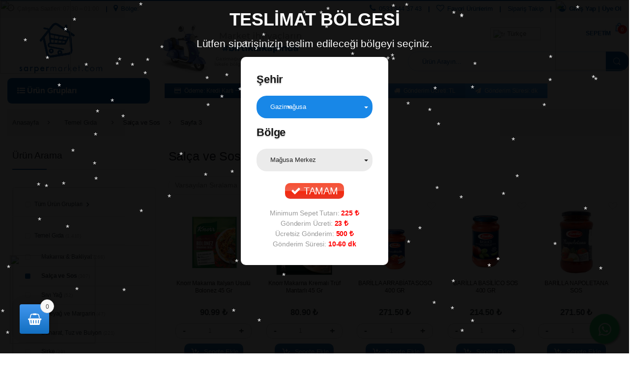

--- FILE ---
content_type: text/html; charset=UTF-8
request_url: https://www.sarpermarket.com/urun-grubu/temel-gida/salca-ve-sos/page/3/
body_size: 26223
content:
<!DOCTYPE html><html lang="tr-TR"><head><link rel="stylesheet" type="text/css" href="https://www.sarpermarket.com/?x75857&amp;w3tc_minify=ced6e.css" media="all" /><meta charset="UTF-8"><meta name="viewport" content="width=device-width, initial-scale=1"><link rel="profile" href="https://gmpg.org/xfn/11"><link rel="pingback" href=""> <script type="text/javascript">document.documentElement.className=document.documentElement.className+' yes-js js_active js'</script> <title>Salça ve Sos &#8211; Sayfa 3 &#8211; Sarper Market</title> <script type="text/javascript">function heateorSssLoadEvent(e){var t=window.onload;if(typeof window.onload!="function"){window.onload=e}else{window.onload=function(){t();e()}}};var heateorSssSharingAjaxUrl='https://www.sarpermarket.com/wp-admin/admin-ajax.php',heateorSssCloseIconPath='https://www.sarpermarket.com/wp-content/plugins/sassy-social-share/public/../images/close.png',heateorSssPluginIconPath='https://www.sarpermarket.com/wp-content/plugins/sassy-social-share/public/../images/logo.png',heateorSssHorizontalSharingCountEnable=0,heateorSssVerticalSharingCountEnable=0,heateorSssSharingOffset=-10;var heateorSssMobileStickySharingEnabled=0;var heateorSssCopyLinkMessage="Link copied.";var heateorSssUrlCountFetched=[],heateorSssSharesText='Shares',heateorSssShareText='Share';function heateorSssPopup(e){window.open(e,"popUpWindow","height=400,width=600,left=400,top=100,resizable,scrollbars,toolbar=0,personalbar=0,menubar=no,location=no,directories=no,status")};var heateorSssWhatsappShareAPI="web";</script> <style type="text/css">.heateor_sss_horizontal_sharing
.heateorSssSharing{color:#fff;border-width:0px;border-style:solid;border-color:transparent}.heateor_sss_horizontal_sharing
.heateorSssTCBackground{color:#666}.heateor_sss_horizontal_sharing .heateorSssSharing:hover{border-color:transparent}.heateor_sss_vertical_sharing
.heateorSssSharing{color:#fff;border-width:0px;border-style:solid;border-color:transparent}.heateor_sss_vertical_sharing
.heateorSssTCBackground{color:#666}.heateor_sss_vertical_sharing .heateorSssSharing:hover{border-color:transparent}@media screen and (max-width:783px){.heateor_sss_vertical_sharing{display:none!important}}</style><link rel='dns-prefetch' href='//fonts.googleapis.com' /><link rel='dns-prefetch' href='//s.w.org' /><style id='rs-plugin-settings-inline-css' type='text/css'>#rs-demo-id{}</style><link rel='stylesheet' id='gt-fonts-css'  href='//fonts.googleapis.com/css?family=Open+Sans%3A400%2C300%2C600%2C700%2C800%2C800italic%2C700italic%2C600italic%2C400italic%2C300italic&#038;subset=latin%2Clatin-ext' type='text/css' media='all' /> <script>if(document.location.protocol!="https:"){document.location=document.URL.replace(/^http:/i,"https:");}</script><script type='text/javascript'>var xlwcty={"ajax_url":"https:\/\/www.sarpermarket.com\/wp-admin\/admin-ajax.php","version":"2.8.0","wc_version":"3.2.6"};</script> <script type='text/javascript' src='https://www.sarpermarket.com/wp-includes/js/jquery/jquery.js?x75857'></script> <script type='text/javascript' src='https://www.sarpermarket.com/wp-includes/js/jquery/jquery-migrate.min.js?x75857'></script> <script type='text/javascript' src='https://www.sarpermarket.com/wp-content/plugins/advanced-flat-rate-shipping-method-for-woocommerce/public/js/advanced-flat-rate-shipping-for-woocommerce-public.js?x75857'></script> <script type='text/javascript' src='https://www.sarpermarket.com/wp-content/plugins/revslider/public/assets/js/jquery.themepunch.tools.min.js?x75857'></script> <script type='text/javascript' src='https://www.sarpermarket.com/wp-content/plugins/revslider/public/assets/js/jquery.themepunch.revolution.min.js?x75857'></script> <script type='text/javascript'>var wooajaxcart={"updating_text":"G\u00fcncelleniyor...","warn_remove_text":"Bu \u00fcr\u00fcn\u00fc sepetten kald\u0131rmak istiyor musunuz?","ajax_timeout":"800","confirm_zero_qty":"no","use_faster_ajax":null,"qty_buttons_lock_input":null};</script> <script type='text/javascript' src='https://www.sarpermarket.com/wp-content/plugins/woocommerce-ajax-cart/assets/wooajaxcart.js?x75857'></script> <script type='text/javascript'>var wc_add_to_cart_params={"ajax_url":"\/wp-admin\/admin-ajax.php","wc_ajax_url":"https:\/\/www.sarpermarket.com\/?wc-ajax=%%endpoint%%","i18n_view_cart":"Sepeti g\u00f6r\u00fcnt\u00fcle","cart_url":"https:\/\/www.sarpermarket.com\/sepetim\/","is_cart":"","cart_redirect_after_add":"no"};</script> <script type='text/javascript' src='https://www.sarpermarket.com/wp-content/plugins/woocommerce/assets/js/frontend/add-to-cart.min.js?x75857'></script> <script type='text/javascript' src='https://www.sarpermarket.com/wp-content/plugins/js_composer/assets/js/vendors/woocommerce-add-to-cart.js?x75857'></script> <link rel='https://api.w.org/' href='https://www.sarpermarket.com/wp-json/' /><link rel="shortcut icon" href="/images/favicon.ico?x75857" /><link rel="apple-touch-icon" href="/images/180.png?x75857" /><meta name="msapplication-TileImage" content="/images/144.png" /><meta name="msapplication-TileColor" content="#21759b" /><style>.woocommerce-password-strength.short{color:#52e01a}.woocommerce-password-strength.bad{color:#ead21c}.woocommerce-password-strength.good{color:#44e241}.woocommerce-password-strength.strong{color:#0f834d}.woocommerce-password-strength:after,.woocommerce-password-strength.good:after,.woocommerce-password-strength.strong:after{display:none}.woocommerce-password-strength{display:inline-block;float:right}.woocommerce-password-hint{display:none}</style><noscript><style>.woocommerce-product-gallery{opacity:1 !important}</style></noscript> <!--[if lte IE 9]><link rel="stylesheet" type="text/css" href="https://www.sarpermarket.com/wp-content/plugins/js_composer/assets/css/vc_lte_ie9.min.css?x75857" media="screen"><![endif]--><meta name="onesignal" content="wordpress-plugin"/> <script>/*<![CDATA[*/window.OneSignal=window.OneSignal||[];OneSignal.push(function(){OneSignal.SERVICE_WORKER_UPDATER_PATH='OneSignalSDKUpdaterWorker.js';OneSignal.SERVICE_WORKER_PATH='OneSignalSDKWorker.js';OneSignal.SERVICE_WORKER_PARAM={scope:'/wp-content/plugins/onesignal-free-web-push-notifications/sdk_files/push/onesignal/'};OneSignal.setDefaultNotificationUrl("https://www.sarpermarket.com");var oneSignal_options={};window._oneSignalInitOptions=oneSignal_options;oneSignal_options['wordpress']=true;oneSignal_options['appId']='5ec8a1fa-230b-4537-af58-7286cb263954';oneSignal_options['allowLocalhostAsSecureOrigin']=true;oneSignal_options['welcomeNotification']={};oneSignal_options['welcomeNotification']['disable']=true;oneSignal_options['path']="https://www.sarpermarket.com/wp-content/plugins/onesignal-free-web-push-notifications/sdk_files/";oneSignal_options['promptOptions']={};OneSignal.init(window._oneSignalInitOptions);});function documentInitOneSignal(){var oneSignal_elements=document.getElementsByClassName("OneSignal-prompt");var oneSignalLinkClickHandler=function(event){OneSignal.push(['registerForPushNotifications']);event.preventDefault();};for(var i=0;i<oneSignal_elements.length;i++)
oneSignal_elements[i].addEventListener('click',oneSignalLinkClickHandler,false);}
if(document.readyState==='complete'){documentInitOneSignal();}
else{window.addEventListener("load",function(event){documentInitOneSignal();});}/*]]>*/</script> <style type="text/css">.wcspc-count{background:#4096ee;background:-moz-linear-gradient(top, #4096ee 0%, #136fc1 100%);background:-webkit-linear-gradient(top, #4096ee 0%,#136fc1 100%);background:linear-gradient(to bottom, #4096ee 0%,#136fc1 100%);filter:progid:DXImageTransform.Microsoft.gradient( startColorstr='#4096ee', endColorstr='#136fc1',GradientType=0 )}.wcspc-area-top.wcspc-items .wcspc-item-inner .wcspc-item-remove:before,
.wcspc-area-bot .wcspc-action .wcspc-action-inner > div a,
.wcspc-area-bot .wcspc-continue
span{color:#999;text-shadow:0px 1px 2px #fff}.wcspc-count
span{background:#f7f7f7;border:1px
solid #dedede;color:#444;overflow:hidden;text-shadow:0px 1px 2px #fff}.wcspc-area-bot .wcspc-action .wcspc-action-inner > div a:hover,
.wcspc-area-top.wcspc-items .wcspc-item-inner .wcspc-item-remove:hover:before,
.wcspc-area-bot .wcspc-continue span:hover,
.wcspc-area .wcspc-close:hover{color:#a7a7a7}</style> <script type="text/javascript">/*<![CDATA[*/function setREVStartSize(e){document.addEventListener("DOMContentLoaded",function(){try{e.c=jQuery(e.c);var i=jQuery(window).width(),t=9999,r=0,n=0,l=0,f=0,s=0,h=0;if(e.responsiveLevels&&(jQuery.each(e.responsiveLevels,function(e,f){f>i&&(t=r=f,l=e),i>f&&f>r&&(r=f,n=e)}),t>r&&(l=n)),f=e.gridheight[l]||e.gridheight[0]||e.gridheight,s=e.gridwidth[l]||e.gridwidth[0]||e.gridwidth,h=i/s,h=h>1?1:h,f=Math.round(h*f),"fullscreen"==e.sliderLayout){var u=(e.c.width(),jQuery(window).height());if(void 0!=e.fullScreenOffsetContainer){var c=e.fullScreenOffsetContainer.split(",");if(c)jQuery.each(c,function(e,i){u=jQuery(i).length>0?u-jQuery(i).outerHeight(!0):u}),e.fullScreenOffset.split("%").length>1&&void 0!=e.fullScreenOffset&&e.fullScreenOffset.length>0?u-=jQuery(window).height()*parseInt(e.fullScreenOffset,0)/100:void 0!=e.fullScreenOffset&&e.fullScreenOffset.length>0&&(u-=parseInt(e.fullScreenOffset,0))}f=u}else void 0!=e.minHeight&&f<e.minHeight&&(f=e.minHeight);e.c.closest(".rev_slider_wrapper").css({height:f})}catch(d){console.log("Failure at Presize of Slider:"+d)}});};/*]]>*/</script> <style type="text/css">#menu-ana-menu{display:none}</style><noscript><style type="text/css">.wpb_animate_when_almost_visible{opacity:1}</style></noscript><link rel="stylesheet" href="/wp-content/themes/gt-child/small.desktop.css?x75857" media="(max-width: 1230px)"><link rel="stylesheet" href="/wp-content/themes/gt-child/tablet.css?x75857" media="(max-width: 1040px)"><link rel="stylesheet" href="/wp-content/themes/gt-child/small.tablet.css?x75857" media="(max-width: 840px)"><link rel="stylesheet" href="/wp-content/themes/gt-child/mobile.css?x75857" media="(max-width: 640px)"></head><body data-rsssl=1 class="archive paged tax-product_cat term-salca-ve-sos term-810 paged-3 woocommerce woocommerce-page left-sidebar wpb-js-composer js-comp-ver-5.4.5 vc_responsive"><div class="overlaycik" style="display: none;"></div><div id="page" class="hfeed site"> <a class="skip-link screen-reader-text" href="#site-navigation">Skip to navigation</a> <a class="skip-link screen-reader-text" href="#content">Skip to content</a><div class="top-bar"><div class="container"> <script>function mobile_kapat(){document.getElementById("mobil_app").style.display="none";}</script> <ul id="menu-sol-ust-menu-calisma-saatleri" class="nav nav-inline pull-left animate-dropdown flip"><li id="menu-item-23951" class="saatler menu-item menu-item-type-custom menu-item-object-custom animate-dropdown menu-item-23951"><a title="Çalışma Saatleri: 07:30 - 01:00" href="#"><i class="fa fa-clock-o"></i>Çalışma Saatleri: 07:30 &#8211; 01:00</a></li><li id="menu-item-28615" class="bolge_secimi menu-item menu-item-type-custom menu-item-object-custom animate-dropdown menu-item-28615"><a title="Bölge: Gazimağusa" href="#"><i class="fa fa-map-marker"></i>Bölge: Gazimağusa</a></li></ul><ul id="menu-sag-ust-menu-telefon-giris-yap" class="nav nav-inline pull-right animate-dropdown flip"><li id="menu-item-13534" class="telefon_ikon menu-item menu-item-type-custom menu-item-object-custom animate-dropdown menu-item-13534"><a title="0533 844 37 43" href="tel:+905338443743"><i class="fa fa-phone"></i>0533 844 37 43</a></li><li id="menu-item-54033" class="favori menu-item menu-item-type-post_type menu-item-object-page animate-dropdown menu-item-54033"><a title="Favori Ürünlerim" href="https://www.sarpermarket.com/favori-listem/"><i class="fa fa-heart-o"></i>Favori Ürünlerim</a></li><li id="menu-item-3348" class="menu-item menu-item-type-post_type menu-item-object-page animate-dropdown menu-item-3348"><a title="Sipariş Takip" href="https://www.sarpermarket.com/siparislerim/">Sipariş Takip</a></li><li id="menu-item-3394" class="kalin uye_giris_ust menu-item menu-item-type-post_type menu-item-object-page animate-dropdown menu-item-3394"><a title="Giriş Yap | Üye Ol" href="https://www.sarpermarket.com/hesabim/"><i class="fa fa-user-circle-o"></i>Giriş Yap | Üye Ol</a></li></ul></div></div> <header id="masthead" class="site-header no-header-support-info flex-header"><div class="container hidden-md-down"><div class="row"><div class="header-logo"> <a href="https://www.sarpermarket.com/" class="header-logo-link"> <img src="https://www.sarpermarket.com/wp-content/uploads/2020/05/logo.png?x75857" alt="Sarper Market" class="img-header-logo" width="600" height="366" /> </a></div><div id="sarper_gonderim"></div><div id="dil_tercume"><style type="text/css">.switcher{font-family:Arial;font-size:10pt;text-align:left;cursor:pointer;overflow:hidden;width:163px;line-height:17px}.switcher
a{text-decoration:none;display:block;font-size:10pt;-webkit-box-sizing:content-box;-moz-box-sizing:content-box;box-sizing:content-box}.switcher a
img{vertical-align:middle;display:inline;border:0;padding:0;margin:0;opacity:0.8}.switcher a:hover
img{opacity:1}.switcher
.selected{background:#FFF url(//www.sarpermarket.com/wp-content/plugins/gtranslate/switcher.png) repeat-x;position:relative;z-index:9999}.switcher .selected
a{border:1px
solid #CCC;background:url(//www.sarpermarket.com/wp-content/plugins/gtranslate/arrow_down.png) 146px center no-repeat;color:#666;padding:3px
5px;width:151px}.switcher .selected
a.open{background-image:url(//www.sarpermarket.com/wp-content/plugins/gtranslate/arrow_up.png)}.switcher .selected a:hover{background:#F0F0F0 url(//www.sarpermarket.com/wp-content/plugins/gtranslate/arrow_down.png) 146px center no-repeat}.switcher
.option{position:relative;z-index:9998;border-left:1px solid #CCC;border-right:1px solid #CCC;border-bottom:1px solid #CCC;background-color:#EEE;display:none;width:161px;max-height:198px;-webkit-box-sizing:content-box;-moz-box-sizing:content-box;box-sizing:content-box;overflow-y:auto;overflow-x:hidden}.switcher .option
a{color:#000;padding:3px
5px}.switcher .option a:hover{background:#FFC}.switcher .option
a.selected{background:#FFC}#selected_lang_name{float:none}.l_name{float:none !important;margin:0}.switcher .option::-webkit-scrollbar-track{-webkit-box-shadow:inset 0 0 3px rgba(0,0,0,0.3);border-radius:5px;background-color:#F5F5F5}.switcher .option::-webkit-scrollbar{width:5px}.switcher .option::-webkit-scrollbar-thumb{border-radius:5px;-webkit-box-shadow:inset 0 0 3px rgba(0,0,0,.3);background-color:#888}</style><div class="switcher notranslate"><div class="selected"> <a href="#" onclick="return false;"><img src="//www.sarpermarket.com/wp-content/plugins/gtranslate/flags/16/tr.png?x75857" height="16" width="16" alt="tr" /> Türkçe</a></div><div class="option"> <a href="#" onclick="doGTranslate('tr|tr');jQuery('div.switcher div.selected a').html(jQuery(this).html());return false;" title="Türkçe" class="nturl selected"><img data-gt-lazy-src="/wp-content/plugins/gtranslate/flags/16/tr.png?x75857" height="16" width="16" alt="tr" /> Türkçe</a> <a href="#" onclick="doGTranslate('tr|en');jQuery('div.switcher div.selected a').html(jQuery(this).html());return false;" title="English" class="nturl"><img data-gt-lazy-src="/wp-content/plugins/gtranslate/flags/16/en.png?x75857" height="16" width="16" alt="en" /> English</a> <a href="#" onclick="doGTranslate('tr|fr');jQuery('div.switcher div.selected a').html(jQuery(this).html());return false;" title="French" class="nturl"><img data-gt-lazy-src="/wp-content/plugins/gtranslate/flags/16/fr.png?x75857" height="16" width="16" alt="fr" /> French</a> <a href="#" onclick="doGTranslate('tr|de');jQuery('div.switcher div.selected a').html(jQuery(this).html());return false;" title="German" class="nturl"><img data-gt-lazy-src="/wp-content/plugins/gtranslate/flags/16/de.png?x75857" height="16" width="16" alt="de" /> German</a> <a href="#" onclick="doGTranslate('tr|el');jQuery('div.switcher div.selected a').html(jQuery(this).html());return false;" title="Greek" class="nturl"><img data-gt-lazy-src="/wp-content/plugins/gtranslate/flags/16/el.png?x75857" height="16" width="16" alt="el" /> Greek</a> <a href="#" onclick="doGTranslate('tr|ru');jQuery('div.switcher div.selected a').html(jQuery(this).html());return false;" title="Russian" class="nturl"><img data-gt-lazy-src="/wp-content/plugins/gtranslate/flags/16/ru.png?x75857" height="16" width="16" alt="ru" /> Russian</a> <a href="#" onclick="doGTranslate('tr|ar');jQuery('div.switcher div.selected a').html(jQuery(this).html());return false;" title="Arabic" class="nturl"><img data-gt-lazy-src="/wp-content/plugins/gtranslate/flags/16/ar.png?x75857" height="16" width="16" alt="ar" /> Arabic</a> <a href="#" onclick="doGTranslate('tr|fa');jQuery('div.switcher div.selected a').html(jQuery(this).html());return false;" title="Persian" class="nturl"><img data-gt-lazy-src="/wp-content/plugins/gtranslate/flags/16/fa.png?x75857" height="16" width="16" alt="fa"> Persian</a></div></div> <script type="text/javascript">/*<![CDATA[*/jQuery('.switcher .selected').click(function(){jQuery('.switcher .option a img').each(function(){if(!jQuery(this)[0].hasAttribute('src'))jQuery(this).attr('src',jQuery(this).attr('data-gt-lazy-src'))});if(!(jQuery('.switcher .option').is(':visible'))){jQuery('.switcher .option').stop(true,true).delay(100).slideDown(500);jQuery('.switcher .selected a').toggleClass('open')}});jQuery('.switcher .option').bind('mousewheel',function(e){var options=jQuery('.switcher .option');if(options.is(':visible'))options.scrollTop(options.scrollTop()-e.originalEvent.wheelDelta);return false;});jQuery('body').not('.switcher').click(function(e){if(jQuery('.switcher .option').is(':visible')&&e.target!=jQuery('.switcher .option').get(0)){jQuery('.switcher .option').stop(true,true).delay(100).slideUp(500);jQuery('.switcher .selected a').toggleClass('open')}});/*]]>*/</script> <style type="text/css">#goog-gt-tt{display:none !important}.goog-te-banner-frame{display:none !important}.goog-te-menu-value:hover{text-decoration:none !important}.goog-text-highlight{background-color:transparent !important;box-shadow:none !important}body{top:0 !important}#google_translate_element2{display:none!important}</style><div id="google_translate_element2"></div> <script type="text/javascript">function googleTranslateElementInit2(){new google.translate.TranslateElement({pageLanguage:'tr',autoDisplay:false},'google_translate_element2');}</script><script type="text/javascript" src="//translate.google.com/translate_a/element.js?cb=googleTranslateElementInit2"></script> <script type="text/javascript">/*<![CDATA[*/function GTranslateGetCurrentLang(){var keyValue=document['cookie'].match('(^|;) ?googtrans=([^;]*)(;|$)');return keyValue?keyValue[2].split('/')[2]:null;}
function GTranslateFireEvent(element,event){try{if(document.createEventObject){var evt=document.createEventObject();element.fireEvent('on'+event,evt)}else{var evt=document.createEvent('HTMLEvents');evt.initEvent(event,true,true);element.dispatchEvent(evt)}}catch(e){}}
function doGTranslate(lang_pair){if(lang_pair.value)lang_pair=lang_pair.value;if(lang_pair=='')return;var lang=lang_pair.split('|')[1];if(GTranslateGetCurrentLang()==null&&lang==lang_pair.split('|')[0])return;var teCombo;var sel=document.getElementsByTagName('select');for(var i=0;i<sel.length;i++)if(/goog-te-combo/.test(sel[i].className)){teCombo=sel[i];break;}if(document.getElementById('google_translate_element2')==null||document.getElementById('google_translate_element2').innerHTML.length==0||teCombo.length==0||teCombo.innerHTML.length==0){setTimeout(function(){doGTranslate(lang_pair)},500)}else{teCombo.value=lang;GTranslateFireEvent(teCombo,'change');GTranslateFireEvent(teCombo,'change')}}
if(GTranslateGetCurrentLang()!=null)jQuery(document).ready(function(){var lang_html=jQuery('div.switcher div.option').find('img[alt="'+GTranslateGetCurrentLang()+'"]').parent().html();if(typeof lang_html!='undefined')jQuery('div.switcher div.selected a').html(lang_html.replace('data-gt-lazy-',''));});/*]]>*/</script> </div><form class="navbar-search" method="get" action="https://www.sarpermarket.com/"> <label class="sr-only screen-reader-text" for="search">Arama:</label><div class="input-group"><div class="input-search-field"> <input type="text" id="search" class="form-control search-field product-search-field" dir="ltr" value="" name="s" placeholder="Ürün Arayın..." /></div><div class="input-group-btn"> <input type="hidden" id="search-param" name="post_type" value="product" /> <button type="submit" class="btn btn-secondary"><i class="ec ec-search"></i></button></div></div></form><ul class="navbar-mini-cart navbar-nav animate-dropdown nav pull-right flip"><li class="nav-item dropdown"> <a href="https://www.sarpermarket.com/sepetim/" data-toggle="dropdown"> <span class="sepetcik">Sepetim</span> </a> <a href="https://www.sarpermarket.com/sepetim/" class="nav-link" data-toggle="dropdown"> <i class="ec ec-shopping-bag"></i> <span class="cart-items-count count">0</span> <span class="cart-items-total-price total-price"><span class="woocommerce-Price-amount amount"></span></span> </a><ul class="dropdown-menu dropdown-menu-mini-cart"><li><div class="widget_shopping_cart_content"><p class="woocommerce-mini-cart__empty-message">Sepetinizde ürün bulunmuyor.</p></div></li></ul></li></ul><ul class="navbar-wishlist nav navbar-nav pull-right flip"><li class="nav-item"> <span class="sepetcik">Favorilerim</span> <a href="https://www.sarpermarket.com/favori-listem/" class="nav-link"> <i class="ec ec-favorites"></i> </a></li></ul></div><div class="row"><div class="col-xs-12 col-lg-3"><ul class="list-group vertical-menu animate-dropdown"><li class="list-group-item dropdown"> <a href="#" data-toggle="dropdown"><i class="fa fa-list-ul"></i> Ürün Grupları</a><style>.cat-item-1068{display:none}</style><ul id="menu-ana-menu-urun-gruplari" class="dropdown-menu yamm"><li id="menu-item-14761" class="menu_alkol menu-item menu-item-type-taxonomy menu-item-object-product_cat menu-item-has-children animate-dropdown menu-item-14761 dropdown"><a title="Alkol ve Sigara" href="https://www.sarpermarket.com/urun-grubu/alkol-ve-sigara/" data-toggle="dropdown-hover" class="dropdown-toggle" aria-haspopup="true">Alkol ve Sigara</a><ul role="menu" class=" dropdown-menu"><li id="menu-item-14762" class="menu-item menu-item-type-taxonomy menu-item-object-product_cat animate-dropdown menu-item-14762"><a title="Bira" href="https://www.sarpermarket.com/urun-grubu/alkol-ve-sigara/bira/">Bira</a></li><li id="menu-item-14763" class="menu-item menu-item-type-taxonomy menu-item-object-product_cat animate-dropdown menu-item-14763"><a title="Sigara" href="https://www.sarpermarket.com/urun-grubu/alkol-ve-sigara/sigara/">Sigara</a></li><li id="menu-item-42169" class="menu-item menu-item-type-taxonomy menu-item-object-product_cat animate-dropdown menu-item-42169"><a title="glo™" href="https://www.sarpermarket.com/urun-grubu/alkol-ve-sigara/glo/">glo™</a></li><li id="menu-item-29621" class="menu-item menu-item-type-taxonomy menu-item-object-product_cat animate-dropdown menu-item-29621"><a title="Puro &amp; Aromalı Sigaralar" href="https://www.sarpermarket.com/urun-grubu/alkol-ve-sigara/puro/">Puro &#038; Aromalı Sigaralar</a></li><li id="menu-item-14764" class="menu-item menu-item-type-taxonomy menu-item-object-product_cat animate-dropdown menu-item-14764"><a title="Tütün" href="https://www.sarpermarket.com/urun-grubu/alkol-ve-sigara/tutun/">Tütün</a></li><li id="menu-item-14765" class="menu-item menu-item-type-taxonomy menu-item-object-product_cat animate-dropdown menu-item-14765"><a title="Tütün Malzemeleri" href="https://www.sarpermarket.com/urun-grubu/alkol-ve-sigara/tutun-malzemeleri/">Tütün Malzemeleri</a></li><li id="menu-item-32221" class="menu-item menu-item-type-taxonomy menu-item-object-product_cat animate-dropdown menu-item-32221"><a title="Nargile Tütünü ve Ekipmanları" href="https://www.sarpermarket.com/urun-grubu/alkol-ve-sigara/nargile-tutunu/">Nargile Tütünü ve Ekipmanları</a></li><li id="menu-item-14766" class="menu-item menu-item-type-taxonomy menu-item-object-product_cat animate-dropdown menu-item-14766"><a title="Şarap" href="https://www.sarpermarket.com/urun-grubu/alkol-ve-sigara/sarap/">Şarap</a></li><li id="menu-item-14767" class="menu-item menu-item-type-taxonomy menu-item-object-product_cat animate-dropdown menu-item-14767"><a title="Viski" href="https://www.sarpermarket.com/urun-grubu/alkol-ve-sigara/viski/">Viski</a></li><li id="menu-item-14768" class="menu-item menu-item-type-taxonomy menu-item-object-product_cat animate-dropdown menu-item-14768"><a title="Rakı" href="https://www.sarpermarket.com/urun-grubu/alkol-ve-sigara/raki/">Rakı</a></li><li id="menu-item-14769" class="menu-item menu-item-type-taxonomy menu-item-object-product_cat animate-dropdown menu-item-14769"><a title="Votka" href="https://www.sarpermarket.com/urun-grubu/alkol-ve-sigara/votka/">Votka</a></li><li id="menu-item-14770" class="menu-item menu-item-type-taxonomy menu-item-object-product_cat animate-dropdown menu-item-14770"><a title="Cin" href="https://www.sarpermarket.com/urun-grubu/alkol-ve-sigara/cin/">Cin</a></li><li id="menu-item-14771" class="menu-item menu-item-type-taxonomy menu-item-object-product_cat animate-dropdown menu-item-14771"><a title="Tekila" href="https://www.sarpermarket.com/urun-grubu/alkol-ve-sigara/tekila/">Tekila</a></li><li id="menu-item-14772" class="menu-item menu-item-type-taxonomy menu-item-object-product_cat animate-dropdown menu-item-14772"><a title="Konyak" href="https://www.sarpermarket.com/urun-grubu/alkol-ve-sigara/konyak/">Konyak</a></li><li id="menu-item-14773" class="menu-item menu-item-type-taxonomy menu-item-object-product_cat animate-dropdown menu-item-14773"><a title="Likör" href="https://www.sarpermarket.com/urun-grubu/alkol-ve-sigara/likor/">Likör</a></li><li id="menu-item-14774" class="menu-item menu-item-type-taxonomy menu-item-object-product_cat animate-dropdown menu-item-14774"><a title="Zivaniya" href="https://www.sarpermarket.com/urun-grubu/alkol-ve-sigara/zivaniya/">Zivaniya</a></li><li id="menu-item-14777" class="menu-item menu-item-type-taxonomy menu-item-object-product_cat animate-dropdown menu-item-14777"><a title="Şampanya" href="https://www.sarpermarket.com/urun-grubu/alkol-ve-sigara/sampanya/">Şampanya</a></li><li id="menu-item-14776" class="menu-item menu-item-type-taxonomy menu-item-object-product_cat animate-dropdown menu-item-14776"><a title="Rom" href="https://www.sarpermarket.com/urun-grubu/alkol-ve-sigara/rom/">Rom</a></li><li id="menu-item-14775" class="menu-item menu-item-type-taxonomy menu-item-object-product_cat animate-dropdown menu-item-14775"><a title="Diğer" href="https://www.sarpermarket.com/urun-grubu/alkol-ve-sigara/diger/">Diğer</a></li></ul></li><li id="menu-item-14778" class="menu_icecek menu-item menu-item-type-taxonomy menu-item-object-product_cat menu-item-has-children animate-dropdown menu-item-14778 dropdown"><a title="İçecekler" href="https://www.sarpermarket.com/urun-grubu/icecekler/" data-toggle="dropdown-hover" class="dropdown-toggle" aria-haspopup="true">İçecekler</a><ul role="menu" class=" dropdown-menu"><li id="menu-item-14779" class="menu-item menu-item-type-taxonomy menu-item-object-product_cat animate-dropdown menu-item-14779"><a title="Gazlı İçecek" href="https://www.sarpermarket.com/urun-grubu/icecekler/gazli-icecek/">Gazlı İçecek</a></li><li id="menu-item-14780" class="menu-item menu-item-type-taxonomy menu-item-object-product_cat animate-dropdown menu-item-14780"><a title="Maden Suyu" href="https://www.sarpermarket.com/urun-grubu/icecekler/maden-suyu/">Maden Suyu</a></li><li id="menu-item-14781" class="menu-item menu-item-type-taxonomy menu-item-object-product_cat animate-dropdown menu-item-14781"><a title="Soğuk Çay &amp; Kahve" href="https://www.sarpermarket.com/urun-grubu/icecekler/soguk-cay-kahve/">Soğuk Çay &#038; Kahve</a></li><li id="menu-item-14782" class="menu-item menu-item-type-taxonomy menu-item-object-product_cat animate-dropdown menu-item-14782"><a title="Kahve" href="https://www.sarpermarket.com/urun-grubu/icecekler/kahve/">Kahve</a></li><li id="menu-item-14783" class="menu-item menu-item-type-taxonomy menu-item-object-product_cat animate-dropdown menu-item-14783"><a title="Çay" href="https://www.sarpermarket.com/urun-grubu/icecekler/cay/">Çay</a></li><li id="menu-item-14784" class="menu-item menu-item-type-taxonomy menu-item-object-product_cat animate-dropdown menu-item-14784"><a title="Ayran,Kefir &amp; Probiyotik" href="https://www.sarpermarket.com/urun-grubu/icecekler/ayran/">Ayran,Kefir &#038; Probiyotik</a></li><li id="menu-item-14785" class="menu-item menu-item-type-taxonomy menu-item-object-product_cat animate-dropdown menu-item-14785"><a title="Süt" href="https://www.sarpermarket.com/urun-grubu/icecekler/sut/">Süt</a></li><li id="menu-item-14786" class="menu-item menu-item-type-taxonomy menu-item-object-product_cat animate-dropdown menu-item-14786"><a title="Enerji İçeceği" href="https://www.sarpermarket.com/urun-grubu/icecekler/enerji-icecegi/">Enerji İçeceği</a></li><li id="menu-item-14787" class="menu-item menu-item-type-taxonomy menu-item-object-product_cat animate-dropdown menu-item-14787"><a title="Meyve Suyu" href="https://www.sarpermarket.com/urun-grubu/icecekler/meyve-suyu/">Meyve Suyu</a></li><li id="menu-item-14788" class="menu-item menu-item-type-taxonomy menu-item-object-product_cat animate-dropdown menu-item-14788"><a title="Fonksiyonel" href="https://www.sarpermarket.com/urun-grubu/icecekler/fonksiyonel/">Fonksiyonel</a></li><li id="menu-item-14789" class="menu-item menu-item-type-taxonomy menu-item-object-product_cat animate-dropdown menu-item-14789"><a title="Diğer" href="https://www.sarpermarket.com/urun-grubu/icecekler/diger-icecek/">Diğer</a></li></ul></li><li id="menu-item-14790" class="menu_atistirmalik menu-item menu-item-type-taxonomy menu-item-object-product_cat menu-item-has-children animate-dropdown menu-item-14790 dropdown"><a title="Atıştırmalık" href="https://www.sarpermarket.com/urun-grubu/atistirmalik/" data-toggle="dropdown-hover" class="dropdown-toggle" aria-haspopup="true">Atıştırmalık</a><ul role="menu" class=" dropdown-menu"><li id="menu-item-14791" class="menu-item menu-item-type-taxonomy menu-item-object-product_cat animate-dropdown menu-item-14791"><a title="Çikolata" href="https://www.sarpermarket.com/urun-grubu/atistirmalik/cikolata/">Çikolata</a></li><li id="menu-item-14792" class="menu-item menu-item-type-taxonomy menu-item-object-product_cat animate-dropdown menu-item-14792"><a title="Gofret" href="https://www.sarpermarket.com/urun-grubu/atistirmalik/gofret/">Gofret</a></li><li id="menu-item-14793" class="menu-item menu-item-type-taxonomy menu-item-object-product_cat animate-dropdown menu-item-14793"><a title="Cips" href="https://www.sarpermarket.com/urun-grubu/atistirmalik/cips/">Cips</a></li><li id="menu-item-14794" class="menu-item menu-item-type-taxonomy menu-item-object-product_cat animate-dropdown menu-item-14794"><a title="Kuruyemiş" href="https://www.sarpermarket.com/urun-grubu/atistirmalik/kuruyemis/">Kuruyemiş</a></li><li id="menu-item-14795" class="menu-item menu-item-type-taxonomy menu-item-object-product_cat animate-dropdown menu-item-14795"><a title="Bar" href="https://www.sarpermarket.com/urun-grubu/atistirmalik/bar/">Bar</a></li><li id="menu-item-14796" class="menu-item menu-item-type-taxonomy menu-item-object-product_cat animate-dropdown menu-item-14796"><a title="Kek &amp; Bisküvi" href="https://www.sarpermarket.com/urun-grubu/atistirmalik/kek-biskuvi/">Kek &#038; Bisküvi</a></li><li id="menu-item-14797" class="menu-item menu-item-type-taxonomy menu-item-object-product_cat animate-dropdown menu-item-14797"><a title="Kraker" href="https://www.sarpermarket.com/urun-grubu/atistirmalik/kraker/">Kraker</a></li><li id="menu-item-14798" class="menu-item menu-item-type-taxonomy menu-item-object-product_cat animate-dropdown menu-item-14798"><a title="Sakız &amp; Şekerleme" href="https://www.sarpermarket.com/urun-grubu/atistirmalik/sakiz-sekerleme/">Sakız &#038; Şekerleme</a></li></ul></li><li id="menu-item-14799" class="menu_su menu-item menu-item-type-taxonomy menu-item-object-product_cat menu-item-has-children animate-dropdown menu-item-14799 dropdown"><a title="Su - Buz / Dondurma" href="https://www.sarpermarket.com/urun-grubu/su-buz-dondurma/" data-toggle="dropdown-hover" class="dropdown-toggle" aria-haspopup="true">Su &#8211; Buz / Dondurma</a><ul role="menu" class=" dropdown-menu"><li id="menu-item-14801" class="menu-item menu-item-type-taxonomy menu-item-object-product_cat animate-dropdown menu-item-14801"><a title="Su" href="https://www.sarpermarket.com/urun-grubu/su-buz-dondurma/su-su/">Su</a></li><li id="menu-item-14800" class="menu-item menu-item-type-taxonomy menu-item-object-product_cat animate-dropdown menu-item-14800"><a title="Buz" href="https://www.sarpermarket.com/urun-grubu/su-buz-dondurma/buz/">Buz</a></li><li id="menu-item-14816" class="menu_dondurma menu-item menu-item-type-taxonomy menu-item-object-product_cat animate-dropdown menu-item-14816"><a title="Dondurma" href="https://www.sarpermarket.com/urun-grubu/su-buz-dondurma/dondurma/">Dondurma</a></li></ul></li><li id="menu-item-14802" class="menu_meyve menu-item menu-item-type-taxonomy menu-item-object-product_cat menu-item-has-children animate-dropdown menu-item-14802 dropdown"><a title="Meyve ve Sebze" href="https://www.sarpermarket.com/urun-grubu/meyve-ve-sebze/" data-toggle="dropdown-hover" class="dropdown-toggle" aria-haspopup="true">Meyve ve Sebze</a><ul role="menu" class=" dropdown-menu"><li id="menu-item-14803" class="menu-item menu-item-type-taxonomy menu-item-object-product_cat animate-dropdown menu-item-14803"><a title="Meyve" href="https://www.sarpermarket.com/urun-grubu/meyve-ve-sebze/meyve/">Meyve</a></li><li id="menu-item-14804" class="menu-item menu-item-type-taxonomy menu-item-object-product_cat animate-dropdown menu-item-14804"><a title="Sebze" href="https://www.sarpermarket.com/urun-grubu/meyve-ve-sebze/sebze/">Sebze</a></li><li id="menu-item-26261" class="menu-item menu-item-type-taxonomy menu-item-object-product_cat animate-dropdown menu-item-26261"><a title="Civisilli Doğal Gıda" href="https://www.sarpermarket.com/urun-grubu/meyve-ve-sebze/civisilli-organik-gida/">Civisilli Doğal Gıda</a></li></ul></li><li id="menu-item-14805" class="menu_yiyecek menu-item menu-item-type-taxonomy menu-item-object-product_cat menu-item-has-children animate-dropdown menu-item-14805 dropdown"><a title="Yiyecek &amp; Konserve" href="https://www.sarpermarket.com/urun-grubu/yiyecek/" data-toggle="dropdown-hover" class="dropdown-toggle" aria-haspopup="true">Yiyecek &#038; Konserve</a><ul role="menu" class=" dropdown-menu"><li id="menu-item-14806" class="menu-item menu-item-type-taxonomy menu-item-object-product_cat animate-dropdown menu-item-14806"><a title="Konserve &amp; Turşu" href="https://www.sarpermarket.com/urun-grubu/yiyecek/konserve-tursu/">Konserve &#038; Turşu</a></li><li id="menu-item-14807" class="menu-item menu-item-type-taxonomy menu-item-object-product_cat animate-dropdown menu-item-14807"><a title="Dondurulmuş" href="https://www.sarpermarket.com/urun-grubu/yiyecek/dondurulmus/">Dondurulmuş</a></li><li id="menu-item-14808" class="menu-item menu-item-type-taxonomy menu-item-object-product_cat animate-dropdown menu-item-14808"><a title="Hazır Yemek" href="https://www.sarpermarket.com/urun-grubu/yiyecek/hazir-yemek/">Hazır Yemek</a></li><li id="menu-item-14809" class="menu-item menu-item-type-taxonomy menu-item-object-product_cat animate-dropdown menu-item-14809"><a title="Tatlı" href="https://www.sarpermarket.com/urun-grubu/yiyecek/tatli/">Tatlı</a></li><li id="menu-item-14810" class="menu-item menu-item-type-taxonomy menu-item-object-product_cat animate-dropdown menu-item-14810"><a title="Dünya Mutfağı" href="https://www.sarpermarket.com/urun-grubu/yiyecek/dunya-mutfagi/">Dünya Mutfağı</a></li></ul></li><li id="menu-item-14811" class="menu_et_tavuk menu-item menu-item-type-taxonomy menu-item-object-product_cat menu-item-has-children animate-dropdown menu-item-14811 dropdown"><a title="Et / Tavuk / Balık" href="https://www.sarpermarket.com/urun-grubu/et-tavuk-balik/" data-toggle="dropdown-hover" class="dropdown-toggle" aria-haspopup="true">Et / Tavuk / Balık</a><ul role="menu" class=" dropdown-menu"><li id="menu-item-14812" class="menu-item menu-item-type-taxonomy menu-item-object-product_cat animate-dropdown menu-item-14812"><a title="Taze Tavuk" href="https://www.sarpermarket.com/urun-grubu/et-tavuk-balik/tavuk/">Taze Tavuk</a></li><li id="menu-item-14813" class="menu-item menu-item-type-taxonomy menu-item-object-product_cat animate-dropdown menu-item-14813"><a title="Dondurulmuş" href="https://www.sarpermarket.com/urun-grubu/et-tavuk-balik/dondurulmus-et-tavuk-balik/">Dondurulmuş</a></li><li id="menu-item-14814" class="menu-item menu-item-type-taxonomy menu-item-object-product_cat animate-dropdown menu-item-14814"><a title="Balık" href="https://www.sarpermarket.com/urun-grubu/et-tavuk-balik/balik/">Balık</a></li><li id="menu-item-14815" class="menu-item menu-item-type-taxonomy menu-item-object-product_cat animate-dropdown menu-item-14815"><a title="Kırmızı Et" href="https://www.sarpermarket.com/urun-grubu/et-tavuk-balik/kirmizi-et/">Kırmızı Et</a></li></ul></li><li id="menu-item-14818" class="menu_fit_form menu-item menu-item-type-taxonomy menu-item-object-product_cat menu-item-has-children animate-dropdown menu-item-14818 dropdown"><a title="Fit ve Form" href="https://www.sarpermarket.com/urun-grubu/fit-ve-form/" data-toggle="dropdown-hover" class="dropdown-toggle" aria-haspopup="true">Fit ve Form</a><ul role="menu" class=" dropdown-menu"><li id="menu-item-14819" class="menu-item menu-item-type-taxonomy menu-item-object-product_cat animate-dropdown menu-item-14819"><a title="Süt Ürünleri" href="https://www.sarpermarket.com/urun-grubu/fit-ve-form/sut-urunleri/">Süt Ürünleri</a></li><li id="menu-item-14820" class="menu-item menu-item-type-taxonomy menu-item-object-product_cat animate-dropdown menu-item-14820"><a title="Kraker ve Bisküvi" href="https://www.sarpermarket.com/urun-grubu/fit-ve-form/kraker-ve-biskuvi/">Kraker ve Bisküvi</a></li><li id="menu-item-14821" class="menu-item menu-item-type-taxonomy menu-item-object-product_cat animate-dropdown menu-item-14821"><a title="Tahıllı Gevrek" href="https://www.sarpermarket.com/urun-grubu/fit-ve-form/tahilli-gevrek/">Tahıllı Gevrek</a></li><li id="menu-item-26548" class="menu-item menu-item-type-taxonomy menu-item-object-product_cat animate-dropdown menu-item-26548"><a title="Şekersiz İçecekler" href="https://www.sarpermarket.com/urun-grubu/fit-ve-form/sekersiz-icecekler/">Şekersiz İçecekler</a></li><li id="menu-item-26549" class="menu-item menu-item-type-taxonomy menu-item-object-product_cat animate-dropdown menu-item-26549"><a title="Light Yiyecekler" href="https://www.sarpermarket.com/urun-grubu/fit-ve-form/light-yiyecekler/">Light Yiyecekler</a></li><li id="menu-item-37919" class="menu-item menu-item-type-taxonomy menu-item-object-product_cat animate-dropdown menu-item-37919"><a title="Sporcu Besinleri" href="https://www.sarpermarket.com/urun-grubu/fit-ve-form/sporcu-besinleri/">Sporcu Besinleri</a></li></ul></li><li id="menu-item-29624" class="menu_vegan menu-item menu-item-type-taxonomy menu-item-object-product_cat menu-item-has-children animate-dropdown menu-item-29624 dropdown"><a title="Vegan &amp; Glutensiz &amp; Organik" href="https://www.sarpermarket.com/urun-grubu/vegan-glutensiz-organik/" data-toggle="dropdown-hover" class="dropdown-toggle" aria-haspopup="true">Vegan &#038; Glutensiz &#038; Organik</a><ul role="menu" class=" dropdown-menu"><li id="menu-item-29625" class="menu-item menu-item-type-taxonomy menu-item-object-product_cat animate-dropdown menu-item-29625"><a title="Vejeteryan Gıdalar" href="https://www.sarpermarket.com/urun-grubu/vegan-glutensiz-organik/vejeteryan-gidalar/">Vejeteryan Gıdalar</a></li><li id="menu-item-29626" class="menu-item menu-item-type-taxonomy menu-item-object-product_cat animate-dropdown menu-item-29626"><a title="Glutensiz Gıdalar" href="https://www.sarpermarket.com/urun-grubu/vegan-glutensiz-organik/glutensiz-gidalar/">Glutensiz Gıdalar</a></li><li id="menu-item-32804" class="menu-item menu-item-type-taxonomy menu-item-object-product_cat animate-dropdown menu-item-32804"><a title="Organik Gıda" href="https://www.sarpermarket.com/urun-grubu/vegan-glutensiz-organik/organik-gida/">Organik Gıda</a></li></ul></li><li id="menu-item-14822" class="menu_temel menu-item menu-item-type-taxonomy menu-item-object-product_cat current-product_cat-ancestor current-menu-ancestor current-menu-parent current-product_cat-parent menu-item-has-children animate-dropdown menu-item-14822 dropdown"><a title="Temel Gıda" href="https://www.sarpermarket.com/urun-grubu/temel-gida/" data-toggle="dropdown-hover" class="dropdown-toggle" aria-haspopup="true">Temel Gıda</a><ul role="menu" class=" dropdown-menu"><li id="menu-item-14844" class="menu-item menu-item-type-taxonomy menu-item-object-product_cat animate-dropdown menu-item-14844"><a title="Unlu Mamüller" href="https://www.sarpermarket.com/urun-grubu/temel-gida/unlu-mamuller/">Unlu Mamüller</a></li><li id="menu-item-14823" class="menu-item menu-item-type-taxonomy menu-item-object-product_cat animate-dropdown menu-item-14823"><a title="Makarna Bakliyat" href="https://www.sarpermarket.com/urun-grubu/temel-gida/makarna-bakliyat/">Makarna Bakliyat</a></li><li id="menu-item-14824" class="menu-item menu-item-type-taxonomy menu-item-object-product_cat current-menu-item animate-dropdown menu-item-14824 active"><a title="Salça ve Sos" href="https://www.sarpermarket.com/urun-grubu/temel-gida/salca-ve-sos/">Salça ve Sos</a></li><li id="menu-item-14825" class="menu-item menu-item-type-taxonomy menu-item-object-product_cat animate-dropdown menu-item-14825"><a title="Sıvı Yağ" href="https://www.sarpermarket.com/urun-grubu/temel-gida/sivi-yag/">Sıvı Yağ</a></li><li id="menu-item-14826" class="menu-item menu-item-type-taxonomy menu-item-object-product_cat animate-dropdown menu-item-14826"><a title="Tereyağ ve Margarin" href="https://www.sarpermarket.com/urun-grubu/temel-gida/tereyag-ve-margarin/">Tereyağ ve Margarin</a></li><li id="menu-item-14827" class="menu-item menu-item-type-taxonomy menu-item-object-product_cat animate-dropdown menu-item-14827"><a title="Baharat, Tuz ve Bulyon" href="https://www.sarpermarket.com/urun-grubu/temel-gida/baharat/">Baharat, Tuz ve Bulyon</a></li><li id="menu-item-14828" class="menu-item menu-item-type-taxonomy menu-item-object-product_cat animate-dropdown menu-item-14828"><a title="Sirke" href="https://www.sarpermarket.com/urun-grubu/temel-gida/sirke/">Sirke</a></li><li id="menu-item-14829" class="menu-item menu-item-type-taxonomy menu-item-object-product_cat animate-dropdown menu-item-14829"><a title="Krema" href="https://www.sarpermarket.com/urun-grubu/temel-gida/krema/">Krema</a></li><li id="menu-item-14830" class="menu-item menu-item-type-taxonomy menu-item-object-product_cat animate-dropdown menu-item-14830"><a title="Çorba" href="https://www.sarpermarket.com/urun-grubu/temel-gida/corba/">Çorba</a></li><li id="menu-item-14831" class="menu-item menu-item-type-taxonomy menu-item-object-product_cat animate-dropdown menu-item-14831"><a title="Tatlı ve Pasta Malzemeleri" href="https://www.sarpermarket.com/urun-grubu/temel-gida/tatli-ve-pasta-malzemeleri/">Tatlı ve Pasta Malzemeleri</a></li><li id="menu-item-14832" class="menu-item menu-item-type-taxonomy menu-item-object-product_cat animate-dropdown menu-item-14832"><a title="Şeker" href="https://www.sarpermarket.com/urun-grubu/temel-gida/seker/">Şeker</a></li><li id="menu-item-14833" class="menu-item menu-item-type-taxonomy menu-item-object-product_cat animate-dropdown menu-item-14833"><a title="Un ve İrmik" href="https://www.sarpermarket.com/urun-grubu/temel-gida/un-ve-irmik/">Un ve İrmik</a></li></ul></li><li id="menu-item-14834" class="menu_kahvaltilik menu-item menu-item-type-taxonomy menu-item-object-product_cat menu-item-has-children animate-dropdown menu-item-14834 dropdown"><a title="Kahvaltılık" href="https://www.sarpermarket.com/urun-grubu/kahvaltilik/" data-toggle="dropdown-hover" class="dropdown-toggle" aria-haspopup="true">Kahvaltılık</a><ul role="menu" class=" dropdown-menu"><li id="menu-item-14835" class="menu-item menu-item-type-taxonomy menu-item-object-product_cat animate-dropdown menu-item-14835"><a title="Peynir" href="https://www.sarpermarket.com/urun-grubu/kahvaltilik/peynir/">Peynir</a></li><li id="menu-item-14836" class="menu-item menu-item-type-taxonomy menu-item-object-product_cat animate-dropdown menu-item-14836"><a title="Şarküteri" href="https://www.sarpermarket.com/urun-grubu/kahvaltilik/sarkuteri/">Şarküteri</a></li><li id="menu-item-14837" class="menu-item menu-item-type-taxonomy menu-item-object-product_cat animate-dropdown menu-item-14837"><a title="Zeytin" href="https://www.sarpermarket.com/urun-grubu/kahvaltilik/zeytin/">Zeytin</a></li><li id="menu-item-14838" class="menu-item menu-item-type-taxonomy menu-item-object-product_cat animate-dropdown menu-item-14838"><a title="Gevrek" href="https://www.sarpermarket.com/urun-grubu/kahvaltilik/gevrek/">Gevrek</a></li><li id="menu-item-14839" class="menu-item menu-item-type-taxonomy menu-item-object-product_cat animate-dropdown menu-item-14839"><a title="Bal ve Reçel" href="https://www.sarpermarket.com/urun-grubu/kahvaltilik/bal-ve-recel/">Bal ve Reçel</a></li><li id="menu-item-14840" class="menu-item menu-item-type-taxonomy menu-item-object-product_cat animate-dropdown menu-item-14840"><a title="Çikolata ve Ezme" href="https://www.sarpermarket.com/urun-grubu/kahvaltilik/cikolata-ve-ezme/">Çikolata ve Ezme</a></li><li id="menu-item-14841" class="menu-item menu-item-type-taxonomy menu-item-object-product_cat animate-dropdown menu-item-14841"><a title="Yumurta" href="https://www.sarpermarket.com/urun-grubu/kahvaltilik/yumurta/">Yumurta</a></li><li id="menu-item-14906" class="menu-item menu-item-type-taxonomy menu-item-object-product_cat animate-dropdown menu-item-14906"><a title="Yoğurt" href="https://www.sarpermarket.com/urun-grubu/kahvaltilik/yogurt/">Yoğurt</a></li></ul></li><li id="menu-item-14845" class="menu_kisisel menu-item menu-item-type-taxonomy menu-item-object-product_cat menu-item-has-children animate-dropdown menu-item-14845 dropdown"><a title="Kişisel Bakım" href="https://www.sarpermarket.com/urun-grubu/kisisel-bakim/" data-toggle="dropdown-hover" class="dropdown-toggle" aria-haspopup="true">Kişisel Bakım</a><ul role="menu" class=" dropdown-menu"><li id="menu-item-14850" class="menu-item menu-item-type-taxonomy menu-item-object-product_cat animate-dropdown menu-item-14850"><a title="Ağız Bakım" href="https://www.sarpermarket.com/urun-grubu/kisisel-bakim/agiz-bakim/">Ağız Bakım</a></li><li id="menu-item-14846" class="menu-item menu-item-type-taxonomy menu-item-object-product_cat animate-dropdown menu-item-14846"><a title="Duş, Banyo, Sabun" href="https://www.sarpermarket.com/urun-grubu/kisisel-bakim/dus-ve-banyo/">Duş, Banyo, Sabun</a></li><li id="menu-item-14847" class="menu-item menu-item-type-taxonomy menu-item-object-product_cat animate-dropdown menu-item-14847"><a title="Hijyenik Ped" href="https://www.sarpermarket.com/urun-grubu/kisisel-bakim/hijyenik-ped/">Hijyenik Ped</a></li><li id="menu-item-31700" class="menu-item menu-item-type-taxonomy menu-item-object-product_cat animate-dropdown menu-item-31700"><a title="Makyaj" href="https://www.sarpermarket.com/urun-grubu/kisisel-bakim/makyaj/">Makyaj</a></li><li id="menu-item-14848" class="menu-item menu-item-type-taxonomy menu-item-object-product_cat animate-dropdown menu-item-14848"><a title="Tıraş Malzemeleri" href="https://www.sarpermarket.com/urun-grubu/kisisel-bakim/tiras-malzemeleri/">Tıraş Malzemeleri</a></li><li id="menu-item-14849" class="menu-item menu-item-type-taxonomy menu-item-object-product_cat animate-dropdown menu-item-14849"><a title="Vücut &amp; El Bakım" href="https://www.sarpermarket.com/urun-grubu/kisisel-bakim/vucut-el-bakim/">Vücut &#038; El Bakım</a></li><li id="menu-item-14851" class="menu-item menu-item-type-taxonomy menu-item-object-product_cat animate-dropdown menu-item-14851"><a title="Parfüm ve Deodorant" href="https://www.sarpermarket.com/urun-grubu/kisisel-bakim/parfum-ve-deodorant/">Parfüm ve Deodorant</a></li><li id="menu-item-14852" class="menu-item menu-item-type-taxonomy menu-item-object-product_cat animate-dropdown menu-item-14852"><a title="Yüz Bakım" href="https://www.sarpermarket.com/urun-grubu/kisisel-bakim/yuz-bakim/">Yüz Bakım</a></li><li id="menu-item-14853" class="menu-item menu-item-type-taxonomy menu-item-object-product_cat animate-dropdown menu-item-14853"><a title="Saç Bakım" href="https://www.sarpermarket.com/urun-grubu/kisisel-bakim/sac-bakim/">Saç Bakım</a></li><li id="menu-item-14854" class="menu-item menu-item-type-taxonomy menu-item-object-product_cat animate-dropdown menu-item-14854"><a title="Saç Boyası" href="https://www.sarpermarket.com/urun-grubu/kisisel-bakim/sac-boyasi/">Saç Boyası</a></li><li id="menu-item-31949" class="menu-item menu-item-type-taxonomy menu-item-object-product_cat animate-dropdown menu-item-31949"><a title="Ağda Ve Tüy Dökücüler" href="https://www.sarpermarket.com/urun-grubu/kisisel-bakim/agda-ve-tuy-dokuculer/">Ağda Ve Tüy Dökücüler</a></li><li id="menu-item-32163" class="menu-item menu-item-type-taxonomy menu-item-object-product_cat animate-dropdown menu-item-32163"><a title="Sağlık Ürünleri Ve Dezenfektanlar" href="https://www.sarpermarket.com/urun-grubu/kisisel-bakim/saglik-urunleri-ve-dezenfektanlar/">Sağlık Ürünleri Ve Dezenfektanlar</a></li><li id="menu-item-14855" class="menu-item menu-item-type-taxonomy menu-item-object-product_cat animate-dropdown menu-item-14855"><a title="Diğer" href="https://www.sarpermarket.com/urun-grubu/kisisel-bakim/diger-kisisel-bakim/">Diğer</a></li></ul></li><li id="menu-item-14856" class="menu_bebek menu-item menu-item-type-taxonomy menu-item-object-product_cat menu-item-has-children animate-dropdown menu-item-14856 dropdown"><a title="Bebek" href="https://www.sarpermarket.com/urun-grubu/bebek/" data-toggle="dropdown-hover" class="dropdown-toggle" aria-haspopup="true">Bebek</a><ul role="menu" class=" dropdown-menu"><li id="menu-item-14857" class="menu-item menu-item-type-taxonomy menu-item-object-product_cat animate-dropdown menu-item-14857"><a title="Bebek Bezi" href="https://www.sarpermarket.com/urun-grubu/bebek/bebek-bezi/">Bebek Bezi</a></li><li id="menu-item-14858" class="menu-item menu-item-type-taxonomy menu-item-object-product_cat animate-dropdown menu-item-14858"><a title="Bebek Bakım" href="https://www.sarpermarket.com/urun-grubu/bebek/bebek-bakim/">Bebek Bakım</a></li><li id="menu-item-14859" class="menu-item menu-item-type-taxonomy menu-item-object-product_cat animate-dropdown menu-item-14859"><a title="Bebek Çamaşırı" href="https://www.sarpermarket.com/urun-grubu/bebek/bebek-camasiri/">Bebek Çamaşırı</a></li><li id="menu-item-14860" class="menu-item menu-item-type-taxonomy menu-item-object-product_cat animate-dropdown menu-item-14860"><a title="Bebek Maması" href="https://www.sarpermarket.com/urun-grubu/bebek/bebek-mamasi/">Bebek Maması</a></li></ul></li><li id="menu-item-14861" class="menu_ev_bakim menu-item menu-item-type-taxonomy menu-item-object-product_cat menu-item-has-children animate-dropdown menu-item-14861 dropdown"><a title="Ev Yaşam &amp; Bakım" href="https://www.sarpermarket.com/urun-grubu/ev-yasam-bakim/" data-toggle="dropdown-hover" class="dropdown-toggle" aria-haspopup="true">Ev Yaşam &#038; Bakım</a><ul role="menu" class=" dropdown-menu"><li id="menu-item-14862" class="menu-item menu-item-type-taxonomy menu-item-object-product_cat animate-dropdown menu-item-14862"><a title="Genel Temizlik" href="https://www.sarpermarket.com/urun-grubu/ev-yasam-bakim/temizlik/">Genel Temizlik</a></li><li id="menu-item-14863" class="menu-item menu-item-type-taxonomy menu-item-object-product_cat animate-dropdown menu-item-14863"><a title="Kağıt Ürünleri" href="https://www.sarpermarket.com/urun-grubu/ev-yasam-bakim/kagit-urunleri/">Kağıt Ürünleri</a></li><li id="menu-item-14864" class="menu-item menu-item-type-taxonomy menu-item-object-product_cat animate-dropdown menu-item-14864"><a title="Mutfak Temizlik" href="https://www.sarpermarket.com/urun-grubu/ev-yasam-bakim/mutfak/">Mutfak Temizlik</a></li><li id="menu-item-14865" class="menu-item menu-item-type-taxonomy menu-item-object-product_cat animate-dropdown menu-item-14865"><a title="Çamaşır" href="https://www.sarpermarket.com/urun-grubu/ev-yasam-bakim/camasir/">Çamaşır</a></li><li id="menu-item-41684" class="menu-item menu-item-type-taxonomy menu-item-object-product_cat animate-dropdown menu-item-41684"><a title="Ev &amp; Bahçe Malzemeleri" href="https://www.sarpermarket.com/urun-grubu/ev-yasam-bakim/ev-bahce-malzemeleri/">Ev &#038; Bahçe Malzemeleri</a></li><li id="menu-item-14866" class="menu-item menu-item-type-taxonomy menu-item-object-product_cat animate-dropdown menu-item-14866"><a title="Böcek İlaci" href="https://www.sarpermarket.com/urun-grubu/ev-yasam-bakim/bocek-ilaci/">Böcek İlaci</a></li><li id="menu-item-14867" class="menu-item menu-item-type-taxonomy menu-item-object-product_cat animate-dropdown menu-item-14867"><a title="Oda Kokusu" href="https://www.sarpermarket.com/urun-grubu/ev-yasam-bakim/oda-kokusu/">Oda Kokusu</a></li><li id="menu-item-14869" class="menu-item menu-item-type-taxonomy menu-item-object-product_cat animate-dropdown menu-item-14869"><a title="Elektrik ve Aydınlatma" href="https://www.sarpermarket.com/urun-grubu/ev-yasam-bakim/elektrik-ve-aydinlatma/">Elektrik ve Aydınlatma</a></li><li id="menu-item-14870" class="menu-item menu-item-type-taxonomy menu-item-object-product_cat animate-dropdown menu-item-14870"><a title="Mutfak Gereçleri" href="https://www.sarpermarket.com/urun-grubu/ev-yasam-bakim/mutfak-urunleri/">Mutfak Gereçleri</a></li><li id="menu-item-14871" class="menu-item menu-item-type-taxonomy menu-item-object-product_cat animate-dropdown menu-item-14871"><a title="Pil" href="https://www.sarpermarket.com/urun-grubu/ev-yasam-bakim/pil/">Pil</a></li><li id="menu-item-14872" class="menu-item menu-item-type-taxonomy menu-item-object-product_cat animate-dropdown menu-item-14872"><a title="Piknik" href="https://www.sarpermarket.com/urun-grubu/ev-yasam-bakim/piknik/">Piknik</a></li><li id="menu-item-25952" class="menu-item menu-item-type-taxonomy menu-item-object-product_cat animate-dropdown menu-item-25952"><a title="Tüp Gaz" href="https://www.sarpermarket.com/urun-grubu/ev-yasam-bakim/tup-gaz/">Tüp Gaz</a></li><li id="menu-item-14873" class="menu-item menu-item-type-taxonomy menu-item-object-product_cat animate-dropdown menu-item-14873"><a title="Diğer" href="https://www.sarpermarket.com/urun-grubu/ev-yasam-bakim/diger-ev-yasam/">Diğer</a></li></ul></li><li id="menu-item-14874" class="menu_hayvan menu-item menu-item-type-taxonomy menu-item-object-product_cat menu-item-has-children animate-dropdown menu-item-14874 dropdown"><a title="Evcil Hayvan" href="https://www.sarpermarket.com/urun-grubu/evcil-hayvan/" data-toggle="dropdown-hover" class="dropdown-toggle" aria-haspopup="true">Evcil Hayvan</a><ul role="menu" class=" dropdown-menu"><li id="menu-item-14875" class="menu-item menu-item-type-taxonomy menu-item-object-product_cat animate-dropdown menu-item-14875"><a title="Kedi" href="https://www.sarpermarket.com/urun-grubu/evcil-hayvan/kedi/">Kedi</a></li><li id="menu-item-14876" class="menu-item menu-item-type-taxonomy menu-item-object-product_cat animate-dropdown menu-item-14876"><a title="Köpek" href="https://www.sarpermarket.com/urun-grubu/evcil-hayvan/kopek/">Köpek</a></li><li id="menu-item-14877" class="menu-item menu-item-type-taxonomy menu-item-object-product_cat animate-dropdown menu-item-14877"><a title="Diğer" href="https://www.sarpermarket.com/urun-grubu/evcil-hayvan/diger-evcil-hayvan/">Diğer</a></li></ul></li><li id="menu-item-14878" class="menu_cinsel menu-item menu-item-type-taxonomy menu-item-object-product_cat menu-item-has-children animate-dropdown menu-item-14878 dropdown"><a title="Cinsel Sağlık" href="https://www.sarpermarket.com/urun-grubu/cinsel-saglik/" data-toggle="dropdown-hover" class="dropdown-toggle" aria-haspopup="true">Cinsel Sağlık</a><ul role="menu" class=" dropdown-menu"><li id="menu-item-14879" class="menu-item menu-item-type-taxonomy menu-item-object-product_cat animate-dropdown menu-item-14879"><a title="Prezervatif" href="https://www.sarpermarket.com/urun-grubu/cinsel-saglik/prezervatif/">Prezervatif</a></li><li id="menu-item-14880" class="menu-item menu-item-type-taxonomy menu-item-object-product_cat animate-dropdown menu-item-14880"><a title="Jel" href="https://www.sarpermarket.com/urun-grubu/cinsel-saglik/jel/">Jel</a></li><li id="menu-item-14881" class="menu-item menu-item-type-taxonomy menu-item-object-product_cat animate-dropdown menu-item-14881"><a title="Diğer" href="https://www.sarpermarket.com/urun-grubu/cinsel-saglik/diger-cinsel-saglik/">Diğer</a></li></ul></li><li id="menu-item-40751" class="menu_giyim menu-item menu-item-type-taxonomy menu-item-object-product_cat menu-item-has-children animate-dropdown menu-item-40751 dropdown"><a title="Giyim" href="https://www.sarpermarket.com/urun-grubu/giyim/" data-toggle="dropdown-hover" class="dropdown-toggle" aria-haspopup="true">Giyim</a><ul role="menu" class=" dropdown-menu"><li id="menu-item-41605" class="menu-item menu-item-type-taxonomy menu-item-object-product_cat animate-dropdown menu-item-41605"><a title="Kadın Giyim" href="https://www.sarpermarket.com/urun-grubu/giyim/kadin-giyim/">Kadın Giyim</a></li><li id="menu-item-41604" class="menu-item menu-item-type-taxonomy menu-item-object-product_cat animate-dropdown menu-item-41604"><a title="Kadın İç Giyim" href="https://www.sarpermarket.com/urun-grubu/giyim/kadin-ic-giyim/">Kadın İç Giyim</a></li><li id="menu-item-40753" class="menu-item menu-item-type-taxonomy menu-item-object-product_cat animate-dropdown menu-item-40753"><a title="Kadın Çorap" href="https://www.sarpermarket.com/urun-grubu/giyim/kadin-corap/">Kadın Çorap</a></li><li id="menu-item-41606" class="menu-item menu-item-type-taxonomy menu-item-object-product_cat animate-dropdown menu-item-41606"><a title="Erkek İç Giyim" href="https://www.sarpermarket.com/urun-grubu/giyim/erkek-ic-giyim/">Erkek İç Giyim</a></li><li id="menu-item-41607" class="menu-item menu-item-type-taxonomy menu-item-object-product_cat animate-dropdown menu-item-41607"><a title="Erkek Çorap" href="https://www.sarpermarket.com/urun-grubu/giyim/erkek-corap/">Erkek Çorap</a></li><li id="menu-item-44394" class="menu-item menu-item-type-taxonomy menu-item-object-product_cat animate-dropdown menu-item-44394"><a title="Sandalet &amp; Terlik" href="https://www.sarpermarket.com/urun-grubu/giyim/sandalet-terlik/">Sandalet &#038; Terlik</a></li><li id="menu-item-41608" class="menu-item menu-item-type-taxonomy menu-item-object-product_cat animate-dropdown menu-item-41608"><a title="Havlu &amp; Peştemal" href="https://www.sarpermarket.com/urun-grubu/giyim/havlu-pestemal/">Havlu &#038; Peştemal</a></li><li id="menu-item-52327" class="menu-item menu-item-type-taxonomy menu-item-object-product_cat animate-dropdown menu-item-52327"><a title="Aksesuar" href="https://www.sarpermarket.com/urun-grubu/giyim/akse/">Aksesuar</a></li></ul></li><li id="menu-item-14882" class="menu_kirtasiye menu-item menu-item-type-taxonomy menu-item-object-product_cat menu-item-has-children animate-dropdown menu-item-14882 dropdown"><a title="Kırtasiye" href="https://www.sarpermarket.com/urun-grubu/kirtasiye/" data-toggle="dropdown-hover" class="dropdown-toggle" aria-haspopup="true">Kırtasiye</a><ul role="menu" class=" dropdown-menu"><li id="menu-item-14883" class="menu-item menu-item-type-taxonomy menu-item-object-product_cat animate-dropdown menu-item-14883"><a title="Kitap" href="https://www.sarpermarket.com/urun-grubu/kirtasiye/kitap/">Kitap</a></li><li id="menu-item-14884" class="menu-item menu-item-type-taxonomy menu-item-object-product_cat animate-dropdown menu-item-14884"><a title="Kırtasiye" href="https://www.sarpermarket.com/urun-grubu/kirtasiye/kirtasiye-kirtasiye/">Kırtasiye</a></li></ul></li><li id="menu-item-14885" class="menu_teknoloji menu-item menu-item-type-taxonomy menu-item-object-product_cat menu-item-has-children animate-dropdown menu-item-14885 dropdown"><a title="Teknoloji" href="https://www.sarpermarket.com/urun-grubu/teknoloji/" data-toggle="dropdown-hover" class="dropdown-toggle" aria-haspopup="true">Teknoloji</a><ul role="menu" class=" dropdown-menu"><li id="menu-item-30665" class="menu-item menu-item-type-taxonomy menu-item-object-product_cat animate-dropdown menu-item-30665"><a title="Elektrikli Mutfak Aletleri" href="https://www.sarpermarket.com/urun-grubu/teknoloji/elektrikli-mutfak-aletleri/">Elektrikli Mutfak Aletleri</a></li><li id="menu-item-31593" class="menu-item menu-item-type-taxonomy menu-item-object-product_cat animate-dropdown menu-item-31593"><a title="Modemler" href="https://www.sarpermarket.com/urun-grubu/teknoloji/modemler/">Modemler</a></li><li id="menu-item-14887" class="menu-item menu-item-type-taxonomy menu-item-object-product_cat animate-dropdown menu-item-14887"><a title="Telefon Aksesuarı" href="https://www.sarpermarket.com/urun-grubu/teknoloji/telefon-aksesuari/">Telefon Aksesuarı</a></li><li id="menu-item-14886" class="menu-item menu-item-type-taxonomy menu-item-object-product_cat animate-dropdown menu-item-14886"><a title="Şarj Aleti" href="https://www.sarpermarket.com/urun-grubu/teknoloji/sarj-aleti/">Şarj Aleti</a></li><li id="menu-item-32244" class="menu-item menu-item-type-taxonomy menu-item-object-product_cat animate-dropdown menu-item-32244"><a title="Bilgisayar Aksesuarları" href="https://www.sarpermarket.com/urun-grubu/teknoloji/bilgisayar-aksesuarlari/">Bilgisayar Aksesuarları</a></li></ul></li><li id="menu-item-30704" class="menu_kampanya menu-item menu-item-type-taxonomy menu-item-object-product_cat menu-item-has-children animate-dropdown menu-item-30704 dropdown"><a title="Kampanya Ürünleri" href="https://www.sarpermarket.com/urun-grubu/kampanya-urunleri/" data-toggle="dropdown-hover" class="dropdown-toggle" aria-haspopup="true">Kampanya Ürünleri</a><ul role="menu" class=" dropdown-menu"><li id="menu-item-45809" class="menu-item menu-item-type-taxonomy menu-item-object-product_cat animate-dropdown menu-item-45809"><a title="Temizlik Ürünleri" href="https://www.sarpermarket.com/urun-grubu/kampanya-urunleri/surpriz-saatler/">Temizlik Ürünleri</a></li><li id="menu-item-31951" class="menu-item menu-item-type-taxonomy menu-item-object-product_cat animate-dropdown menu-item-31951"><a title="İndirimli Ürünler" href="https://www.sarpermarket.com/urun-grubu/kampanya-urunleri/indirimli-urunler/">İndirimli Ürünler</a></li></ul></li></ul></li></ul></div><div class="col-xs-12 col-lg-9"><ul id="menu-ust-menu-minimum-sepet-gonderim-ucreti" class="secondary-nav yamm"><li id="menu-item-3471" class="ust_menucuk menu-item menu-item-type-custom menu-item-object-custom animate-dropdown menu-item-3471"><a title="Ödeme: Kredi Kartı ~  Kapıda Ödeme"><i class="fa fa-credit-card"></i>Ödeme: Kredi Kartı ~  Kapıda Ödeme</a></li><li id="menu-item-3472" class="ust_menucuk2 menu-item menu-item-type-custom menu-item-object-custom animate-dropdown menu-item-3472"><a title="Minimum Sepet Tutarı: 30 TL"><i class="fa fa-cart-plus"></i>Minimum Sepet Tutarı: 30 TL</a></li><li id="menu-item-3473" class="ust_menucuk3 menu-item menu-item-type-custom menu-item-object-custom animate-dropdown menu-item-3473"><a title="Gönderim Ücreti: 4 TL"><i class="fa fa-truck"></i>Gönderim Ücreti: 4 TL</a></li><li id="menu-item-14740" class="ust_menucuk4 menu-item menu-item-type-custom menu-item-object-custom animate-dropdown menu-item-14740"><a title="Gönderim Süresi: 10-60 dk"><i class="fa fa-paper-plane"></i>Gönderim Süresi: 10-60 dk</a></li></ul></div></div></div><div class="container hidden-lg-up"><div class="handheld-header"><div class="header-logo"> <a href="https://www.sarpermarket.com/" class="header-logo-link"> <img src="https://www.sarpermarket.com/wp-content/uploads/2020/05/logo.png?x75857" alt="Sarper Market" class="img-header-logo" width="600" height="366" /> </a></div><div class="handheld-navigation-wrapper"><div class="handheld-navbar-toggle-buttons clearfix"> <button class="navbar-toggler navbar-toggle-hamburger hidden-lg-up pull-right flip" type="button"> <i class="fa fa-bars" aria-hidden="true"></i> </button> <button class="navbar-toggler navbar-toggle-close hidden-lg-up pull-right flip" type="button"> <i class="ec ec-close-remove"></i> </button></div><div class="handheld-navigation hidden-lg-up" id="default-hh-header"> <span class="ehm-close"></span><style>.cat-item-1068{display:none}</style><ul id="menu-ana-menu-urun-gruplari-1" class="nav nav-inline yamm"><li id="menu-item-14761" class="menu_alkol menu-item menu-item-type-taxonomy menu-item-object-product_cat menu-item-has-children animate-dropdown menu-item-14761 dropdown"><a title="Alkol ve Sigara" href="https://www.sarpermarket.com/urun-grubu/alkol-ve-sigara/" data-toggle="dropdown" class="dropdown-toggle" aria-haspopup="true">Alkol ve Sigara</a><ul role="menu" class=" dropdown-menu"><li id="menu-item-14762" class="menu-item menu-item-type-taxonomy menu-item-object-product_cat animate-dropdown menu-item-14762"><a title="Bira" href="https://www.sarpermarket.com/urun-grubu/alkol-ve-sigara/bira/">Bira</a></li><li id="menu-item-14763" class="menu-item menu-item-type-taxonomy menu-item-object-product_cat animate-dropdown menu-item-14763"><a title="Sigara" href="https://www.sarpermarket.com/urun-grubu/alkol-ve-sigara/sigara/">Sigara</a></li><li id="menu-item-42169" class="menu-item menu-item-type-taxonomy menu-item-object-product_cat animate-dropdown menu-item-42169"><a title="glo™" href="https://www.sarpermarket.com/urun-grubu/alkol-ve-sigara/glo/">glo™</a></li><li id="menu-item-29621" class="menu-item menu-item-type-taxonomy menu-item-object-product_cat animate-dropdown menu-item-29621"><a title="Puro &amp; Aromalı Sigaralar" href="https://www.sarpermarket.com/urun-grubu/alkol-ve-sigara/puro/">Puro &#038; Aromalı Sigaralar</a></li><li id="menu-item-14764" class="menu-item menu-item-type-taxonomy menu-item-object-product_cat animate-dropdown menu-item-14764"><a title="Tütün" href="https://www.sarpermarket.com/urun-grubu/alkol-ve-sigara/tutun/">Tütün</a></li><li id="menu-item-14765" class="menu-item menu-item-type-taxonomy menu-item-object-product_cat animate-dropdown menu-item-14765"><a title="Tütün Malzemeleri" href="https://www.sarpermarket.com/urun-grubu/alkol-ve-sigara/tutun-malzemeleri/">Tütün Malzemeleri</a></li><li id="menu-item-32221" class="menu-item menu-item-type-taxonomy menu-item-object-product_cat animate-dropdown menu-item-32221"><a title="Nargile Tütünü ve Ekipmanları" href="https://www.sarpermarket.com/urun-grubu/alkol-ve-sigara/nargile-tutunu/">Nargile Tütünü ve Ekipmanları</a></li><li id="menu-item-14766" class="menu-item menu-item-type-taxonomy menu-item-object-product_cat animate-dropdown menu-item-14766"><a title="Şarap" href="https://www.sarpermarket.com/urun-grubu/alkol-ve-sigara/sarap/">Şarap</a></li><li id="menu-item-14767" class="menu-item menu-item-type-taxonomy menu-item-object-product_cat animate-dropdown menu-item-14767"><a title="Viski" href="https://www.sarpermarket.com/urun-grubu/alkol-ve-sigara/viski/">Viski</a></li><li id="menu-item-14768" class="menu-item menu-item-type-taxonomy menu-item-object-product_cat animate-dropdown menu-item-14768"><a title="Rakı" href="https://www.sarpermarket.com/urun-grubu/alkol-ve-sigara/raki/">Rakı</a></li><li id="menu-item-14769" class="menu-item menu-item-type-taxonomy menu-item-object-product_cat animate-dropdown menu-item-14769"><a title="Votka" href="https://www.sarpermarket.com/urun-grubu/alkol-ve-sigara/votka/">Votka</a></li><li id="menu-item-14770" class="menu-item menu-item-type-taxonomy menu-item-object-product_cat animate-dropdown menu-item-14770"><a title="Cin" href="https://www.sarpermarket.com/urun-grubu/alkol-ve-sigara/cin/">Cin</a></li><li id="menu-item-14771" class="menu-item menu-item-type-taxonomy menu-item-object-product_cat animate-dropdown menu-item-14771"><a title="Tekila" href="https://www.sarpermarket.com/urun-grubu/alkol-ve-sigara/tekila/">Tekila</a></li><li id="menu-item-14772" class="menu-item menu-item-type-taxonomy menu-item-object-product_cat animate-dropdown menu-item-14772"><a title="Konyak" href="https://www.sarpermarket.com/urun-grubu/alkol-ve-sigara/konyak/">Konyak</a></li><li id="menu-item-14773" class="menu-item menu-item-type-taxonomy menu-item-object-product_cat animate-dropdown menu-item-14773"><a title="Likör" href="https://www.sarpermarket.com/urun-grubu/alkol-ve-sigara/likor/">Likör</a></li><li id="menu-item-14774" class="menu-item menu-item-type-taxonomy menu-item-object-product_cat animate-dropdown menu-item-14774"><a title="Zivaniya" href="https://www.sarpermarket.com/urun-grubu/alkol-ve-sigara/zivaniya/">Zivaniya</a></li><li id="menu-item-14777" class="menu-item menu-item-type-taxonomy menu-item-object-product_cat animate-dropdown menu-item-14777"><a title="Şampanya" href="https://www.sarpermarket.com/urun-grubu/alkol-ve-sigara/sampanya/">Şampanya</a></li><li id="menu-item-14776" class="menu-item menu-item-type-taxonomy menu-item-object-product_cat animate-dropdown menu-item-14776"><a title="Rom" href="https://www.sarpermarket.com/urun-grubu/alkol-ve-sigara/rom/">Rom</a></li><li id="menu-item-14775" class="menu-item menu-item-type-taxonomy menu-item-object-product_cat animate-dropdown menu-item-14775"><a title="Diğer" href="https://www.sarpermarket.com/urun-grubu/alkol-ve-sigara/diger/">Diğer</a></li></ul></li><li id="menu-item-14778" class="menu_icecek menu-item menu-item-type-taxonomy menu-item-object-product_cat menu-item-has-children animate-dropdown menu-item-14778 dropdown"><a title="İçecekler" href="https://www.sarpermarket.com/urun-grubu/icecekler/" data-toggle="dropdown" class="dropdown-toggle" aria-haspopup="true">İçecekler</a><ul role="menu" class=" dropdown-menu"><li id="menu-item-14779" class="menu-item menu-item-type-taxonomy menu-item-object-product_cat animate-dropdown menu-item-14779"><a title="Gazlı İçecek" href="https://www.sarpermarket.com/urun-grubu/icecekler/gazli-icecek/">Gazlı İçecek</a></li><li id="menu-item-14780" class="menu-item menu-item-type-taxonomy menu-item-object-product_cat animate-dropdown menu-item-14780"><a title="Maden Suyu" href="https://www.sarpermarket.com/urun-grubu/icecekler/maden-suyu/">Maden Suyu</a></li><li id="menu-item-14781" class="menu-item menu-item-type-taxonomy menu-item-object-product_cat animate-dropdown menu-item-14781"><a title="Soğuk Çay &amp; Kahve" href="https://www.sarpermarket.com/urun-grubu/icecekler/soguk-cay-kahve/">Soğuk Çay &#038; Kahve</a></li><li id="menu-item-14782" class="menu-item menu-item-type-taxonomy menu-item-object-product_cat animate-dropdown menu-item-14782"><a title="Kahve" href="https://www.sarpermarket.com/urun-grubu/icecekler/kahve/">Kahve</a></li><li id="menu-item-14783" class="menu-item menu-item-type-taxonomy menu-item-object-product_cat animate-dropdown menu-item-14783"><a title="Çay" href="https://www.sarpermarket.com/urun-grubu/icecekler/cay/">Çay</a></li><li id="menu-item-14784" class="menu-item menu-item-type-taxonomy menu-item-object-product_cat animate-dropdown menu-item-14784"><a title="Ayran,Kefir &amp; Probiyotik" href="https://www.sarpermarket.com/urun-grubu/icecekler/ayran/">Ayran,Kefir &#038; Probiyotik</a></li><li id="menu-item-14785" class="menu-item menu-item-type-taxonomy menu-item-object-product_cat animate-dropdown menu-item-14785"><a title="Süt" href="https://www.sarpermarket.com/urun-grubu/icecekler/sut/">Süt</a></li><li id="menu-item-14786" class="menu-item menu-item-type-taxonomy menu-item-object-product_cat animate-dropdown menu-item-14786"><a title="Enerji İçeceği" href="https://www.sarpermarket.com/urun-grubu/icecekler/enerji-icecegi/">Enerji İçeceği</a></li><li id="menu-item-14787" class="menu-item menu-item-type-taxonomy menu-item-object-product_cat animate-dropdown menu-item-14787"><a title="Meyve Suyu" href="https://www.sarpermarket.com/urun-grubu/icecekler/meyve-suyu/">Meyve Suyu</a></li><li id="menu-item-14788" class="menu-item menu-item-type-taxonomy menu-item-object-product_cat animate-dropdown menu-item-14788"><a title="Fonksiyonel" href="https://www.sarpermarket.com/urun-grubu/icecekler/fonksiyonel/">Fonksiyonel</a></li><li id="menu-item-14789" class="menu-item menu-item-type-taxonomy menu-item-object-product_cat animate-dropdown menu-item-14789"><a title="Diğer" href="https://www.sarpermarket.com/urun-grubu/icecekler/diger-icecek/">Diğer</a></li></ul></li><li id="menu-item-14790" class="menu_atistirmalik menu-item menu-item-type-taxonomy menu-item-object-product_cat menu-item-has-children animate-dropdown menu-item-14790 dropdown"><a title="Atıştırmalık" href="https://www.sarpermarket.com/urun-grubu/atistirmalik/" data-toggle="dropdown" class="dropdown-toggle" aria-haspopup="true">Atıştırmalık</a><ul role="menu" class=" dropdown-menu"><li id="menu-item-14791" class="menu-item menu-item-type-taxonomy menu-item-object-product_cat animate-dropdown menu-item-14791"><a title="Çikolata" href="https://www.sarpermarket.com/urun-grubu/atistirmalik/cikolata/">Çikolata</a></li><li id="menu-item-14792" class="menu-item menu-item-type-taxonomy menu-item-object-product_cat animate-dropdown menu-item-14792"><a title="Gofret" href="https://www.sarpermarket.com/urun-grubu/atistirmalik/gofret/">Gofret</a></li><li id="menu-item-14793" class="menu-item menu-item-type-taxonomy menu-item-object-product_cat animate-dropdown menu-item-14793"><a title="Cips" href="https://www.sarpermarket.com/urun-grubu/atistirmalik/cips/">Cips</a></li><li id="menu-item-14794" class="menu-item menu-item-type-taxonomy menu-item-object-product_cat animate-dropdown menu-item-14794"><a title="Kuruyemiş" href="https://www.sarpermarket.com/urun-grubu/atistirmalik/kuruyemis/">Kuruyemiş</a></li><li id="menu-item-14795" class="menu-item menu-item-type-taxonomy menu-item-object-product_cat animate-dropdown menu-item-14795"><a title="Bar" href="https://www.sarpermarket.com/urun-grubu/atistirmalik/bar/">Bar</a></li><li id="menu-item-14796" class="menu-item menu-item-type-taxonomy menu-item-object-product_cat animate-dropdown menu-item-14796"><a title="Kek &amp; Bisküvi" href="https://www.sarpermarket.com/urun-grubu/atistirmalik/kek-biskuvi/">Kek &#038; Bisküvi</a></li><li id="menu-item-14797" class="menu-item menu-item-type-taxonomy menu-item-object-product_cat animate-dropdown menu-item-14797"><a title="Kraker" href="https://www.sarpermarket.com/urun-grubu/atistirmalik/kraker/">Kraker</a></li><li id="menu-item-14798" class="menu-item menu-item-type-taxonomy menu-item-object-product_cat animate-dropdown menu-item-14798"><a title="Sakız &amp; Şekerleme" href="https://www.sarpermarket.com/urun-grubu/atistirmalik/sakiz-sekerleme/">Sakız &#038; Şekerleme</a></li></ul></li><li id="menu-item-14799" class="menu_su menu-item menu-item-type-taxonomy menu-item-object-product_cat menu-item-has-children animate-dropdown menu-item-14799 dropdown"><a title="Su - Buz / Dondurma" href="https://www.sarpermarket.com/urun-grubu/su-buz-dondurma/" data-toggle="dropdown" class="dropdown-toggle" aria-haspopup="true">Su &#8211; Buz / Dondurma</a><ul role="menu" class=" dropdown-menu"><li id="menu-item-14801" class="menu-item menu-item-type-taxonomy menu-item-object-product_cat animate-dropdown menu-item-14801"><a title="Su" href="https://www.sarpermarket.com/urun-grubu/su-buz-dondurma/su-su/">Su</a></li><li id="menu-item-14800" class="menu-item menu-item-type-taxonomy menu-item-object-product_cat animate-dropdown menu-item-14800"><a title="Buz" href="https://www.sarpermarket.com/urun-grubu/su-buz-dondurma/buz/">Buz</a></li><li id="menu-item-14816" class="menu_dondurma menu-item menu-item-type-taxonomy menu-item-object-product_cat animate-dropdown menu-item-14816"><a title="Dondurma" href="https://www.sarpermarket.com/urun-grubu/su-buz-dondurma/dondurma/">Dondurma</a></li></ul></li><li id="menu-item-14802" class="menu_meyve menu-item menu-item-type-taxonomy menu-item-object-product_cat menu-item-has-children animate-dropdown menu-item-14802 dropdown"><a title="Meyve ve Sebze" href="https://www.sarpermarket.com/urun-grubu/meyve-ve-sebze/" data-toggle="dropdown" class="dropdown-toggle" aria-haspopup="true">Meyve ve Sebze</a><ul role="menu" class=" dropdown-menu"><li id="menu-item-14803" class="menu-item menu-item-type-taxonomy menu-item-object-product_cat animate-dropdown menu-item-14803"><a title="Meyve" href="https://www.sarpermarket.com/urun-grubu/meyve-ve-sebze/meyve/">Meyve</a></li><li id="menu-item-14804" class="menu-item menu-item-type-taxonomy menu-item-object-product_cat animate-dropdown menu-item-14804"><a title="Sebze" href="https://www.sarpermarket.com/urun-grubu/meyve-ve-sebze/sebze/">Sebze</a></li><li id="menu-item-26261" class="menu-item menu-item-type-taxonomy menu-item-object-product_cat animate-dropdown menu-item-26261"><a title="Civisilli Doğal Gıda" href="https://www.sarpermarket.com/urun-grubu/meyve-ve-sebze/civisilli-organik-gida/">Civisilli Doğal Gıda</a></li></ul></li><li id="menu-item-14805" class="menu_yiyecek menu-item menu-item-type-taxonomy menu-item-object-product_cat menu-item-has-children animate-dropdown menu-item-14805 dropdown"><a title="Yiyecek &amp; Konserve" href="https://www.sarpermarket.com/urun-grubu/yiyecek/" data-toggle="dropdown" class="dropdown-toggle" aria-haspopup="true">Yiyecek &#038; Konserve</a><ul role="menu" class=" dropdown-menu"><li id="menu-item-14806" class="menu-item menu-item-type-taxonomy menu-item-object-product_cat animate-dropdown menu-item-14806"><a title="Konserve &amp; Turşu" href="https://www.sarpermarket.com/urun-grubu/yiyecek/konserve-tursu/">Konserve &#038; Turşu</a></li><li id="menu-item-14807" class="menu-item menu-item-type-taxonomy menu-item-object-product_cat animate-dropdown menu-item-14807"><a title="Dondurulmuş" href="https://www.sarpermarket.com/urun-grubu/yiyecek/dondurulmus/">Dondurulmuş</a></li><li id="menu-item-14808" class="menu-item menu-item-type-taxonomy menu-item-object-product_cat animate-dropdown menu-item-14808"><a title="Hazır Yemek" href="https://www.sarpermarket.com/urun-grubu/yiyecek/hazir-yemek/">Hazır Yemek</a></li><li id="menu-item-14809" class="menu-item menu-item-type-taxonomy menu-item-object-product_cat animate-dropdown menu-item-14809"><a title="Tatlı" href="https://www.sarpermarket.com/urun-grubu/yiyecek/tatli/">Tatlı</a></li><li id="menu-item-14810" class="menu-item menu-item-type-taxonomy menu-item-object-product_cat animate-dropdown menu-item-14810"><a title="Dünya Mutfağı" href="https://www.sarpermarket.com/urun-grubu/yiyecek/dunya-mutfagi/">Dünya Mutfağı</a></li></ul></li><li id="menu-item-14811" class="menu_et_tavuk menu-item menu-item-type-taxonomy menu-item-object-product_cat menu-item-has-children animate-dropdown menu-item-14811 dropdown"><a title="Et / Tavuk / Balık" href="https://www.sarpermarket.com/urun-grubu/et-tavuk-balik/" data-toggle="dropdown" class="dropdown-toggle" aria-haspopup="true">Et / Tavuk / Balık</a><ul role="menu" class=" dropdown-menu"><li id="menu-item-14812" class="menu-item menu-item-type-taxonomy menu-item-object-product_cat animate-dropdown menu-item-14812"><a title="Taze Tavuk" href="https://www.sarpermarket.com/urun-grubu/et-tavuk-balik/tavuk/">Taze Tavuk</a></li><li id="menu-item-14813" class="menu-item menu-item-type-taxonomy menu-item-object-product_cat animate-dropdown menu-item-14813"><a title="Dondurulmuş" href="https://www.sarpermarket.com/urun-grubu/et-tavuk-balik/dondurulmus-et-tavuk-balik/">Dondurulmuş</a></li><li id="menu-item-14814" class="menu-item menu-item-type-taxonomy menu-item-object-product_cat animate-dropdown menu-item-14814"><a title="Balık" href="https://www.sarpermarket.com/urun-grubu/et-tavuk-balik/balik/">Balık</a></li><li id="menu-item-14815" class="menu-item menu-item-type-taxonomy menu-item-object-product_cat animate-dropdown menu-item-14815"><a title="Kırmızı Et" href="https://www.sarpermarket.com/urun-grubu/et-tavuk-balik/kirmizi-et/">Kırmızı Et</a></li></ul></li><li id="menu-item-14818" class="menu_fit_form menu-item menu-item-type-taxonomy menu-item-object-product_cat menu-item-has-children animate-dropdown menu-item-14818 dropdown"><a title="Fit ve Form" href="https://www.sarpermarket.com/urun-grubu/fit-ve-form/" data-toggle="dropdown" class="dropdown-toggle" aria-haspopup="true">Fit ve Form</a><ul role="menu" class=" dropdown-menu"><li id="menu-item-14819" class="menu-item menu-item-type-taxonomy menu-item-object-product_cat animate-dropdown menu-item-14819"><a title="Süt Ürünleri" href="https://www.sarpermarket.com/urun-grubu/fit-ve-form/sut-urunleri/">Süt Ürünleri</a></li><li id="menu-item-14820" class="menu-item menu-item-type-taxonomy menu-item-object-product_cat animate-dropdown menu-item-14820"><a title="Kraker ve Bisküvi" href="https://www.sarpermarket.com/urun-grubu/fit-ve-form/kraker-ve-biskuvi/">Kraker ve Bisküvi</a></li><li id="menu-item-14821" class="menu-item menu-item-type-taxonomy menu-item-object-product_cat animate-dropdown menu-item-14821"><a title="Tahıllı Gevrek" href="https://www.sarpermarket.com/urun-grubu/fit-ve-form/tahilli-gevrek/">Tahıllı Gevrek</a></li><li id="menu-item-26548" class="menu-item menu-item-type-taxonomy menu-item-object-product_cat animate-dropdown menu-item-26548"><a title="Şekersiz İçecekler" href="https://www.sarpermarket.com/urun-grubu/fit-ve-form/sekersiz-icecekler/">Şekersiz İçecekler</a></li><li id="menu-item-26549" class="menu-item menu-item-type-taxonomy menu-item-object-product_cat animate-dropdown menu-item-26549"><a title="Light Yiyecekler" href="https://www.sarpermarket.com/urun-grubu/fit-ve-form/light-yiyecekler/">Light Yiyecekler</a></li><li id="menu-item-37919" class="menu-item menu-item-type-taxonomy menu-item-object-product_cat animate-dropdown menu-item-37919"><a title="Sporcu Besinleri" href="https://www.sarpermarket.com/urun-grubu/fit-ve-form/sporcu-besinleri/">Sporcu Besinleri</a></li></ul></li><li id="menu-item-29624" class="menu_vegan menu-item menu-item-type-taxonomy menu-item-object-product_cat menu-item-has-children animate-dropdown menu-item-29624 dropdown"><a title="Vegan &amp; Glutensiz &amp; Organik" href="https://www.sarpermarket.com/urun-grubu/vegan-glutensiz-organik/" data-toggle="dropdown" class="dropdown-toggle" aria-haspopup="true">Vegan &#038; Glutensiz &#038; Organik</a><ul role="menu" class=" dropdown-menu"><li id="menu-item-29625" class="menu-item menu-item-type-taxonomy menu-item-object-product_cat animate-dropdown menu-item-29625"><a title="Vejeteryan Gıdalar" href="https://www.sarpermarket.com/urun-grubu/vegan-glutensiz-organik/vejeteryan-gidalar/">Vejeteryan Gıdalar</a></li><li id="menu-item-29626" class="menu-item menu-item-type-taxonomy menu-item-object-product_cat animate-dropdown menu-item-29626"><a title="Glutensiz Gıdalar" href="https://www.sarpermarket.com/urun-grubu/vegan-glutensiz-organik/glutensiz-gidalar/">Glutensiz Gıdalar</a></li><li id="menu-item-32804" class="menu-item menu-item-type-taxonomy menu-item-object-product_cat animate-dropdown menu-item-32804"><a title="Organik Gıda" href="https://www.sarpermarket.com/urun-grubu/vegan-glutensiz-organik/organik-gida/">Organik Gıda</a></li></ul></li><li id="menu-item-14822" class="menu_temel menu-item menu-item-type-taxonomy menu-item-object-product_cat current-product_cat-ancestor current-menu-ancestor current-menu-parent current-product_cat-parent menu-item-has-children animate-dropdown menu-item-14822 dropdown"><a title="Temel Gıda" href="https://www.sarpermarket.com/urun-grubu/temel-gida/" data-toggle="dropdown" class="dropdown-toggle" aria-haspopup="true">Temel Gıda</a><ul role="menu" class=" dropdown-menu"><li id="menu-item-14844" class="menu-item menu-item-type-taxonomy menu-item-object-product_cat animate-dropdown menu-item-14844"><a title="Unlu Mamüller" href="https://www.sarpermarket.com/urun-grubu/temel-gida/unlu-mamuller/">Unlu Mamüller</a></li><li id="menu-item-14823" class="menu-item menu-item-type-taxonomy menu-item-object-product_cat animate-dropdown menu-item-14823"><a title="Makarna Bakliyat" href="https://www.sarpermarket.com/urun-grubu/temel-gida/makarna-bakliyat/">Makarna Bakliyat</a></li><li id="menu-item-14824" class="menu-item menu-item-type-taxonomy menu-item-object-product_cat current-menu-item animate-dropdown menu-item-14824 active"><a title="Salça ve Sos" href="https://www.sarpermarket.com/urun-grubu/temel-gida/salca-ve-sos/">Salça ve Sos</a></li><li id="menu-item-14825" class="menu-item menu-item-type-taxonomy menu-item-object-product_cat animate-dropdown menu-item-14825"><a title="Sıvı Yağ" href="https://www.sarpermarket.com/urun-grubu/temel-gida/sivi-yag/">Sıvı Yağ</a></li><li id="menu-item-14826" class="menu-item menu-item-type-taxonomy menu-item-object-product_cat animate-dropdown menu-item-14826"><a title="Tereyağ ve Margarin" href="https://www.sarpermarket.com/urun-grubu/temel-gida/tereyag-ve-margarin/">Tereyağ ve Margarin</a></li><li id="menu-item-14827" class="menu-item menu-item-type-taxonomy menu-item-object-product_cat animate-dropdown menu-item-14827"><a title="Baharat, Tuz ve Bulyon" href="https://www.sarpermarket.com/urun-grubu/temel-gida/baharat/">Baharat, Tuz ve Bulyon</a></li><li id="menu-item-14828" class="menu-item menu-item-type-taxonomy menu-item-object-product_cat animate-dropdown menu-item-14828"><a title="Sirke" href="https://www.sarpermarket.com/urun-grubu/temel-gida/sirke/">Sirke</a></li><li id="menu-item-14829" class="menu-item menu-item-type-taxonomy menu-item-object-product_cat animate-dropdown menu-item-14829"><a title="Krema" href="https://www.sarpermarket.com/urun-grubu/temel-gida/krema/">Krema</a></li><li id="menu-item-14830" class="menu-item menu-item-type-taxonomy menu-item-object-product_cat animate-dropdown menu-item-14830"><a title="Çorba" href="https://www.sarpermarket.com/urun-grubu/temel-gida/corba/">Çorba</a></li><li id="menu-item-14831" class="menu-item menu-item-type-taxonomy menu-item-object-product_cat animate-dropdown menu-item-14831"><a title="Tatlı ve Pasta Malzemeleri" href="https://www.sarpermarket.com/urun-grubu/temel-gida/tatli-ve-pasta-malzemeleri/">Tatlı ve Pasta Malzemeleri</a></li><li id="menu-item-14832" class="menu-item menu-item-type-taxonomy menu-item-object-product_cat animate-dropdown menu-item-14832"><a title="Şeker" href="https://www.sarpermarket.com/urun-grubu/temel-gida/seker/">Şeker</a></li><li id="menu-item-14833" class="menu-item menu-item-type-taxonomy menu-item-object-product_cat animate-dropdown menu-item-14833"><a title="Un ve İrmik" href="https://www.sarpermarket.com/urun-grubu/temel-gida/un-ve-irmik/">Un ve İrmik</a></li></ul></li><li id="menu-item-14834" class="menu_kahvaltilik menu-item menu-item-type-taxonomy menu-item-object-product_cat menu-item-has-children animate-dropdown menu-item-14834 dropdown"><a title="Kahvaltılık" href="https://www.sarpermarket.com/urun-grubu/kahvaltilik/" data-toggle="dropdown" class="dropdown-toggle" aria-haspopup="true">Kahvaltılık</a><ul role="menu" class=" dropdown-menu"><li id="menu-item-14835" class="menu-item menu-item-type-taxonomy menu-item-object-product_cat animate-dropdown menu-item-14835"><a title="Peynir" href="https://www.sarpermarket.com/urun-grubu/kahvaltilik/peynir/">Peynir</a></li><li id="menu-item-14836" class="menu-item menu-item-type-taxonomy menu-item-object-product_cat animate-dropdown menu-item-14836"><a title="Şarküteri" href="https://www.sarpermarket.com/urun-grubu/kahvaltilik/sarkuteri/">Şarküteri</a></li><li id="menu-item-14837" class="menu-item menu-item-type-taxonomy menu-item-object-product_cat animate-dropdown menu-item-14837"><a title="Zeytin" href="https://www.sarpermarket.com/urun-grubu/kahvaltilik/zeytin/">Zeytin</a></li><li id="menu-item-14838" class="menu-item menu-item-type-taxonomy menu-item-object-product_cat animate-dropdown menu-item-14838"><a title="Gevrek" href="https://www.sarpermarket.com/urun-grubu/kahvaltilik/gevrek/">Gevrek</a></li><li id="menu-item-14839" class="menu-item menu-item-type-taxonomy menu-item-object-product_cat animate-dropdown menu-item-14839"><a title="Bal ve Reçel" href="https://www.sarpermarket.com/urun-grubu/kahvaltilik/bal-ve-recel/">Bal ve Reçel</a></li><li id="menu-item-14840" class="menu-item menu-item-type-taxonomy menu-item-object-product_cat animate-dropdown menu-item-14840"><a title="Çikolata ve Ezme" href="https://www.sarpermarket.com/urun-grubu/kahvaltilik/cikolata-ve-ezme/">Çikolata ve Ezme</a></li><li id="menu-item-14841" class="menu-item menu-item-type-taxonomy menu-item-object-product_cat animate-dropdown menu-item-14841"><a title="Yumurta" href="https://www.sarpermarket.com/urun-grubu/kahvaltilik/yumurta/">Yumurta</a></li><li id="menu-item-14906" class="menu-item menu-item-type-taxonomy menu-item-object-product_cat animate-dropdown menu-item-14906"><a title="Yoğurt" href="https://www.sarpermarket.com/urun-grubu/kahvaltilik/yogurt/">Yoğurt</a></li></ul></li><li id="menu-item-14845" class="menu_kisisel menu-item menu-item-type-taxonomy menu-item-object-product_cat menu-item-has-children animate-dropdown menu-item-14845 dropdown"><a title="Kişisel Bakım" href="https://www.sarpermarket.com/urun-grubu/kisisel-bakim/" data-toggle="dropdown" class="dropdown-toggle" aria-haspopup="true">Kişisel Bakım</a><ul role="menu" class=" dropdown-menu"><li id="menu-item-14850" class="menu-item menu-item-type-taxonomy menu-item-object-product_cat animate-dropdown menu-item-14850"><a title="Ağız Bakım" href="https://www.sarpermarket.com/urun-grubu/kisisel-bakim/agiz-bakim/">Ağız Bakım</a></li><li id="menu-item-14846" class="menu-item menu-item-type-taxonomy menu-item-object-product_cat animate-dropdown menu-item-14846"><a title="Duş, Banyo, Sabun" href="https://www.sarpermarket.com/urun-grubu/kisisel-bakim/dus-ve-banyo/">Duş, Banyo, Sabun</a></li><li id="menu-item-14847" class="menu-item menu-item-type-taxonomy menu-item-object-product_cat animate-dropdown menu-item-14847"><a title="Hijyenik Ped" href="https://www.sarpermarket.com/urun-grubu/kisisel-bakim/hijyenik-ped/">Hijyenik Ped</a></li><li id="menu-item-31700" class="menu-item menu-item-type-taxonomy menu-item-object-product_cat animate-dropdown menu-item-31700"><a title="Makyaj" href="https://www.sarpermarket.com/urun-grubu/kisisel-bakim/makyaj/">Makyaj</a></li><li id="menu-item-14848" class="menu-item menu-item-type-taxonomy menu-item-object-product_cat animate-dropdown menu-item-14848"><a title="Tıraş Malzemeleri" href="https://www.sarpermarket.com/urun-grubu/kisisel-bakim/tiras-malzemeleri/">Tıraş Malzemeleri</a></li><li id="menu-item-14849" class="menu-item menu-item-type-taxonomy menu-item-object-product_cat animate-dropdown menu-item-14849"><a title="Vücut &amp; El Bakım" href="https://www.sarpermarket.com/urun-grubu/kisisel-bakim/vucut-el-bakim/">Vücut &#038; El Bakım</a></li><li id="menu-item-14851" class="menu-item menu-item-type-taxonomy menu-item-object-product_cat animate-dropdown menu-item-14851"><a title="Parfüm ve Deodorant" href="https://www.sarpermarket.com/urun-grubu/kisisel-bakim/parfum-ve-deodorant/">Parfüm ve Deodorant</a></li><li id="menu-item-14852" class="menu-item menu-item-type-taxonomy menu-item-object-product_cat animate-dropdown menu-item-14852"><a title="Yüz Bakım" href="https://www.sarpermarket.com/urun-grubu/kisisel-bakim/yuz-bakim/">Yüz Bakım</a></li><li id="menu-item-14853" class="menu-item menu-item-type-taxonomy menu-item-object-product_cat animate-dropdown menu-item-14853"><a title="Saç Bakım" href="https://www.sarpermarket.com/urun-grubu/kisisel-bakim/sac-bakim/">Saç Bakım</a></li><li id="menu-item-14854" class="menu-item menu-item-type-taxonomy menu-item-object-product_cat animate-dropdown menu-item-14854"><a title="Saç Boyası" href="https://www.sarpermarket.com/urun-grubu/kisisel-bakim/sac-boyasi/">Saç Boyası</a></li><li id="menu-item-31949" class="menu-item menu-item-type-taxonomy menu-item-object-product_cat animate-dropdown menu-item-31949"><a title="Ağda Ve Tüy Dökücüler" href="https://www.sarpermarket.com/urun-grubu/kisisel-bakim/agda-ve-tuy-dokuculer/">Ağda Ve Tüy Dökücüler</a></li><li id="menu-item-32163" class="menu-item menu-item-type-taxonomy menu-item-object-product_cat animate-dropdown menu-item-32163"><a title="Sağlık Ürünleri Ve Dezenfektanlar" href="https://www.sarpermarket.com/urun-grubu/kisisel-bakim/saglik-urunleri-ve-dezenfektanlar/">Sağlık Ürünleri Ve Dezenfektanlar</a></li><li id="menu-item-14855" class="menu-item menu-item-type-taxonomy menu-item-object-product_cat animate-dropdown menu-item-14855"><a title="Diğer" href="https://www.sarpermarket.com/urun-grubu/kisisel-bakim/diger-kisisel-bakim/">Diğer</a></li></ul></li><li id="menu-item-14856" class="menu_bebek menu-item menu-item-type-taxonomy menu-item-object-product_cat menu-item-has-children animate-dropdown menu-item-14856 dropdown"><a title="Bebek" href="https://www.sarpermarket.com/urun-grubu/bebek/" data-toggle="dropdown" class="dropdown-toggle" aria-haspopup="true">Bebek</a><ul role="menu" class=" dropdown-menu"><li id="menu-item-14857" class="menu-item menu-item-type-taxonomy menu-item-object-product_cat animate-dropdown menu-item-14857"><a title="Bebek Bezi" href="https://www.sarpermarket.com/urun-grubu/bebek/bebek-bezi/">Bebek Bezi</a></li><li id="menu-item-14858" class="menu-item menu-item-type-taxonomy menu-item-object-product_cat animate-dropdown menu-item-14858"><a title="Bebek Bakım" href="https://www.sarpermarket.com/urun-grubu/bebek/bebek-bakim/">Bebek Bakım</a></li><li id="menu-item-14859" class="menu-item menu-item-type-taxonomy menu-item-object-product_cat animate-dropdown menu-item-14859"><a title="Bebek Çamaşırı" href="https://www.sarpermarket.com/urun-grubu/bebek/bebek-camasiri/">Bebek Çamaşırı</a></li><li id="menu-item-14860" class="menu-item menu-item-type-taxonomy menu-item-object-product_cat animate-dropdown menu-item-14860"><a title="Bebek Maması" href="https://www.sarpermarket.com/urun-grubu/bebek/bebek-mamasi/">Bebek Maması</a></li></ul></li><li id="menu-item-14861" class="menu_ev_bakim menu-item menu-item-type-taxonomy menu-item-object-product_cat menu-item-has-children animate-dropdown menu-item-14861 dropdown"><a title="Ev Yaşam &amp; Bakım" href="https://www.sarpermarket.com/urun-grubu/ev-yasam-bakim/" data-toggle="dropdown" class="dropdown-toggle" aria-haspopup="true">Ev Yaşam &#038; Bakım</a><ul role="menu" class=" dropdown-menu"><li id="menu-item-14862" class="menu-item menu-item-type-taxonomy menu-item-object-product_cat animate-dropdown menu-item-14862"><a title="Genel Temizlik" href="https://www.sarpermarket.com/urun-grubu/ev-yasam-bakim/temizlik/">Genel Temizlik</a></li><li id="menu-item-14863" class="menu-item menu-item-type-taxonomy menu-item-object-product_cat animate-dropdown menu-item-14863"><a title="Kağıt Ürünleri" href="https://www.sarpermarket.com/urun-grubu/ev-yasam-bakim/kagit-urunleri/">Kağıt Ürünleri</a></li><li id="menu-item-14864" class="menu-item menu-item-type-taxonomy menu-item-object-product_cat animate-dropdown menu-item-14864"><a title="Mutfak Temizlik" href="https://www.sarpermarket.com/urun-grubu/ev-yasam-bakim/mutfak/">Mutfak Temizlik</a></li><li id="menu-item-14865" class="menu-item menu-item-type-taxonomy menu-item-object-product_cat animate-dropdown menu-item-14865"><a title="Çamaşır" href="https://www.sarpermarket.com/urun-grubu/ev-yasam-bakim/camasir/">Çamaşır</a></li><li id="menu-item-41684" class="menu-item menu-item-type-taxonomy menu-item-object-product_cat animate-dropdown menu-item-41684"><a title="Ev &amp; Bahçe Malzemeleri" href="https://www.sarpermarket.com/urun-grubu/ev-yasam-bakim/ev-bahce-malzemeleri/">Ev &#038; Bahçe Malzemeleri</a></li><li id="menu-item-14866" class="menu-item menu-item-type-taxonomy menu-item-object-product_cat animate-dropdown menu-item-14866"><a title="Böcek İlaci" href="https://www.sarpermarket.com/urun-grubu/ev-yasam-bakim/bocek-ilaci/">Böcek İlaci</a></li><li id="menu-item-14867" class="menu-item menu-item-type-taxonomy menu-item-object-product_cat animate-dropdown menu-item-14867"><a title="Oda Kokusu" href="https://www.sarpermarket.com/urun-grubu/ev-yasam-bakim/oda-kokusu/">Oda Kokusu</a></li><li id="menu-item-14869" class="menu-item menu-item-type-taxonomy menu-item-object-product_cat animate-dropdown menu-item-14869"><a title="Elektrik ve Aydınlatma" href="https://www.sarpermarket.com/urun-grubu/ev-yasam-bakim/elektrik-ve-aydinlatma/">Elektrik ve Aydınlatma</a></li><li id="menu-item-14870" class="menu-item menu-item-type-taxonomy menu-item-object-product_cat animate-dropdown menu-item-14870"><a title="Mutfak Gereçleri" href="https://www.sarpermarket.com/urun-grubu/ev-yasam-bakim/mutfak-urunleri/">Mutfak Gereçleri</a></li><li id="menu-item-14871" class="menu-item menu-item-type-taxonomy menu-item-object-product_cat animate-dropdown menu-item-14871"><a title="Pil" href="https://www.sarpermarket.com/urun-grubu/ev-yasam-bakim/pil/">Pil</a></li><li id="menu-item-14872" class="menu-item menu-item-type-taxonomy menu-item-object-product_cat animate-dropdown menu-item-14872"><a title="Piknik" href="https://www.sarpermarket.com/urun-grubu/ev-yasam-bakim/piknik/">Piknik</a></li><li id="menu-item-25952" class="menu-item menu-item-type-taxonomy menu-item-object-product_cat animate-dropdown menu-item-25952"><a title="Tüp Gaz" href="https://www.sarpermarket.com/urun-grubu/ev-yasam-bakim/tup-gaz/">Tüp Gaz</a></li><li id="menu-item-14873" class="menu-item menu-item-type-taxonomy menu-item-object-product_cat animate-dropdown menu-item-14873"><a title="Diğer" href="https://www.sarpermarket.com/urun-grubu/ev-yasam-bakim/diger-ev-yasam/">Diğer</a></li></ul></li><li id="menu-item-14874" class="menu_hayvan menu-item menu-item-type-taxonomy menu-item-object-product_cat menu-item-has-children animate-dropdown menu-item-14874 dropdown"><a title="Evcil Hayvan" href="https://www.sarpermarket.com/urun-grubu/evcil-hayvan/" data-toggle="dropdown" class="dropdown-toggle" aria-haspopup="true">Evcil Hayvan</a><ul role="menu" class=" dropdown-menu"><li id="menu-item-14875" class="menu-item menu-item-type-taxonomy menu-item-object-product_cat animate-dropdown menu-item-14875"><a title="Kedi" href="https://www.sarpermarket.com/urun-grubu/evcil-hayvan/kedi/">Kedi</a></li><li id="menu-item-14876" class="menu-item menu-item-type-taxonomy menu-item-object-product_cat animate-dropdown menu-item-14876"><a title="Köpek" href="https://www.sarpermarket.com/urun-grubu/evcil-hayvan/kopek/">Köpek</a></li><li id="menu-item-14877" class="menu-item menu-item-type-taxonomy menu-item-object-product_cat animate-dropdown menu-item-14877"><a title="Diğer" href="https://www.sarpermarket.com/urun-grubu/evcil-hayvan/diger-evcil-hayvan/">Diğer</a></li></ul></li><li id="menu-item-14878" class="menu_cinsel menu-item menu-item-type-taxonomy menu-item-object-product_cat menu-item-has-children animate-dropdown menu-item-14878 dropdown"><a title="Cinsel Sağlık" href="https://www.sarpermarket.com/urun-grubu/cinsel-saglik/" data-toggle="dropdown" class="dropdown-toggle" aria-haspopup="true">Cinsel Sağlık</a><ul role="menu" class=" dropdown-menu"><li id="menu-item-14879" class="menu-item menu-item-type-taxonomy menu-item-object-product_cat animate-dropdown menu-item-14879"><a title="Prezervatif" href="https://www.sarpermarket.com/urun-grubu/cinsel-saglik/prezervatif/">Prezervatif</a></li><li id="menu-item-14880" class="menu-item menu-item-type-taxonomy menu-item-object-product_cat animate-dropdown menu-item-14880"><a title="Jel" href="https://www.sarpermarket.com/urun-grubu/cinsel-saglik/jel/">Jel</a></li><li id="menu-item-14881" class="menu-item menu-item-type-taxonomy menu-item-object-product_cat animate-dropdown menu-item-14881"><a title="Diğer" href="https://www.sarpermarket.com/urun-grubu/cinsel-saglik/diger-cinsel-saglik/">Diğer</a></li></ul></li><li id="menu-item-40751" class="menu_giyim menu-item menu-item-type-taxonomy menu-item-object-product_cat menu-item-has-children animate-dropdown menu-item-40751 dropdown"><a title="Giyim" href="https://www.sarpermarket.com/urun-grubu/giyim/" data-toggle="dropdown" class="dropdown-toggle" aria-haspopup="true">Giyim</a><ul role="menu" class=" dropdown-menu"><li id="menu-item-41605" class="menu-item menu-item-type-taxonomy menu-item-object-product_cat animate-dropdown menu-item-41605"><a title="Kadın Giyim" href="https://www.sarpermarket.com/urun-grubu/giyim/kadin-giyim/">Kadın Giyim</a></li><li id="menu-item-41604" class="menu-item menu-item-type-taxonomy menu-item-object-product_cat animate-dropdown menu-item-41604"><a title="Kadın İç Giyim" href="https://www.sarpermarket.com/urun-grubu/giyim/kadin-ic-giyim/">Kadın İç Giyim</a></li><li id="menu-item-40753" class="menu-item menu-item-type-taxonomy menu-item-object-product_cat animate-dropdown menu-item-40753"><a title="Kadın Çorap" href="https://www.sarpermarket.com/urun-grubu/giyim/kadin-corap/">Kadın Çorap</a></li><li id="menu-item-41606" class="menu-item menu-item-type-taxonomy menu-item-object-product_cat animate-dropdown menu-item-41606"><a title="Erkek İç Giyim" href="https://www.sarpermarket.com/urun-grubu/giyim/erkek-ic-giyim/">Erkek İç Giyim</a></li><li id="menu-item-41607" class="menu-item menu-item-type-taxonomy menu-item-object-product_cat animate-dropdown menu-item-41607"><a title="Erkek Çorap" href="https://www.sarpermarket.com/urun-grubu/giyim/erkek-corap/">Erkek Çorap</a></li><li id="menu-item-44394" class="menu-item menu-item-type-taxonomy menu-item-object-product_cat animate-dropdown menu-item-44394"><a title="Sandalet &amp; Terlik" href="https://www.sarpermarket.com/urun-grubu/giyim/sandalet-terlik/">Sandalet &#038; Terlik</a></li><li id="menu-item-41608" class="menu-item menu-item-type-taxonomy menu-item-object-product_cat animate-dropdown menu-item-41608"><a title="Havlu &amp; Peştemal" href="https://www.sarpermarket.com/urun-grubu/giyim/havlu-pestemal/">Havlu &#038; Peştemal</a></li><li id="menu-item-52327" class="menu-item menu-item-type-taxonomy menu-item-object-product_cat animate-dropdown menu-item-52327"><a title="Aksesuar" href="https://www.sarpermarket.com/urun-grubu/giyim/akse/">Aksesuar</a></li></ul></li><li id="menu-item-14882" class="menu_kirtasiye menu-item menu-item-type-taxonomy menu-item-object-product_cat menu-item-has-children animate-dropdown menu-item-14882 dropdown"><a title="Kırtasiye" href="https://www.sarpermarket.com/urun-grubu/kirtasiye/" data-toggle="dropdown" class="dropdown-toggle" aria-haspopup="true">Kırtasiye</a><ul role="menu" class=" dropdown-menu"><li id="menu-item-14883" class="menu-item menu-item-type-taxonomy menu-item-object-product_cat animate-dropdown menu-item-14883"><a title="Kitap" href="https://www.sarpermarket.com/urun-grubu/kirtasiye/kitap/">Kitap</a></li><li id="menu-item-14884" class="menu-item menu-item-type-taxonomy menu-item-object-product_cat animate-dropdown menu-item-14884"><a title="Kırtasiye" href="https://www.sarpermarket.com/urun-grubu/kirtasiye/kirtasiye-kirtasiye/">Kırtasiye</a></li></ul></li><li id="menu-item-14885" class="menu_teknoloji menu-item menu-item-type-taxonomy menu-item-object-product_cat menu-item-has-children animate-dropdown menu-item-14885 dropdown"><a title="Teknoloji" href="https://www.sarpermarket.com/urun-grubu/teknoloji/" data-toggle="dropdown" class="dropdown-toggle" aria-haspopup="true">Teknoloji</a><ul role="menu" class=" dropdown-menu"><li id="menu-item-30665" class="menu-item menu-item-type-taxonomy menu-item-object-product_cat animate-dropdown menu-item-30665"><a title="Elektrikli Mutfak Aletleri" href="https://www.sarpermarket.com/urun-grubu/teknoloji/elektrikli-mutfak-aletleri/">Elektrikli Mutfak Aletleri</a></li><li id="menu-item-31593" class="menu-item menu-item-type-taxonomy menu-item-object-product_cat animate-dropdown menu-item-31593"><a title="Modemler" href="https://www.sarpermarket.com/urun-grubu/teknoloji/modemler/">Modemler</a></li><li id="menu-item-14887" class="menu-item menu-item-type-taxonomy menu-item-object-product_cat animate-dropdown menu-item-14887"><a title="Telefon Aksesuarı" href="https://www.sarpermarket.com/urun-grubu/teknoloji/telefon-aksesuari/">Telefon Aksesuarı</a></li><li id="menu-item-14886" class="menu-item menu-item-type-taxonomy menu-item-object-product_cat animate-dropdown menu-item-14886"><a title="Şarj Aleti" href="https://www.sarpermarket.com/urun-grubu/teknoloji/sarj-aleti/">Şarj Aleti</a></li><li id="menu-item-32244" class="menu-item menu-item-type-taxonomy menu-item-object-product_cat animate-dropdown menu-item-32244"><a title="Bilgisayar Aksesuarları" href="https://www.sarpermarket.com/urun-grubu/teknoloji/bilgisayar-aksesuarlari/">Bilgisayar Aksesuarları</a></li></ul></li><li id="menu-item-30704" class="menu_kampanya menu-item menu-item-type-taxonomy menu-item-object-product_cat menu-item-has-children animate-dropdown menu-item-30704 dropdown"><a title="Kampanya Ürünleri" href="https://www.sarpermarket.com/urun-grubu/kampanya-urunleri/" data-toggle="dropdown" class="dropdown-toggle" aria-haspopup="true">Kampanya Ürünleri</a><ul role="menu" class=" dropdown-menu"><li id="menu-item-45809" class="menu-item menu-item-type-taxonomy menu-item-object-product_cat animate-dropdown menu-item-45809"><a title="Temizlik Ürünleri" href="https://www.sarpermarket.com/urun-grubu/kampanya-urunleri/surpriz-saatler/">Temizlik Ürünleri</a></li><li id="menu-item-31951" class="menu-item menu-item-type-taxonomy menu-item-object-product_cat animate-dropdown menu-item-31951"><a title="İndirimli Ürünler" href="https://www.sarpermarket.com/urun-grubu/kampanya-urunleri/indirimli-urunler/">İndirimli Ürünler</a></li></ul></li></ul><div id="dil_tercume2"><style type="text/css">.switcher{font-family:Arial;font-size:10pt;text-align:left;cursor:pointer;overflow:hidden;width:163px;line-height:17px}.switcher
a{text-decoration:none;display:block;font-size:10pt;-webkit-box-sizing:content-box;-moz-box-sizing:content-box;box-sizing:content-box}.switcher a
img{vertical-align:middle;display:inline;border:0;padding:0;margin:0;opacity:0.8}.switcher a:hover
img{opacity:1}.switcher
.selected{background:#FFF url(/wp-content/plugins/gtranslate/switcher.png) repeat-x;position:relative;z-index:9999}.switcher .selected
a{border:1px
solid #CCC;background:url(/wp-content/plugins/gtranslate/arrow_down.png) 146px center no-repeat;color:#666;padding:3px
5px;width:151px}.switcher .selected
a.open{background-image:url(/wp-content/plugins/gtranslate/arrow_up.png)}.switcher .selected a:hover{background:#F0F0F0 url(/wp-content/plugins/gtranslate/arrow_down.png) 146px center no-repeat}.switcher
.option{position:relative;z-index:9998;border-left:1px solid #CCC;border-right:1px solid #CCC;border-bottom:1px solid #CCC;background-color:#EEE;display:none;width:161px;max-height:198px;-webkit-box-sizing:content-box;-moz-box-sizing:content-box;box-sizing:content-box;overflow-y:auto;overflow-x:hidden}.switcher .option
a{color:#000;padding:3px
5px}.switcher .option a:hover{background:#FFC}.switcher .option
a.selected{background:#FFC}#selected_lang_name{float:none}.l_name{float:none !important;margin:0}.switcher .option::-webkit-scrollbar-track{-webkit-box-shadow:inset 0 0 3px rgba(0,0,0,0.3);border-radius:5px;background-color:#F5F5F5}.switcher .option::-webkit-scrollbar{width:5px}.switcher .option::-webkit-scrollbar-thumb{border-radius:5px;-webkit-box-shadow:inset 0 0 3px rgba(0,0,0,.3);background-color:#888}</style><div class="switcher notranslate"><div class="selected"> <a href="#" onclick="return false;"><img src="/wp-content/plugins/gtranslate/flags/16/tr.png?x75857" height="16" width="16" alt="tr" /> Türkçe</a></div><div class="option"> <a href="#" onclick="doGTranslate('tr|tr');jQuery('div.switcher div.selected a').html(jQuery(this).html());return false;" title="Türkçe" class="nturl selected"><img data-gt-lazy-src="/wp-content/plugins/gtranslate/flags/16/tr.png?x75857" height="16" width="16" alt="tr" /> Türkçe</a> <a href="#" onclick="doGTranslate('tr|en');jQuery('div.switcher div.selected a').html(jQuery(this).html());return false;" title="English" class="nturl"><img data-gt-lazy-src="/wp-content/plugins/gtranslate/flags/16/en.png?x75857" height="16" width="16" alt="en" /> English</a> <a href="#" onclick="doGTranslate('tr|fr');jQuery('div.switcher div.selected a').html(jQuery(this).html());return false;" title="French" class="nturl"><img data-gt-lazy-src="/wp-content/plugins/gtranslate/flags/16/fr.png?x75857" height="16" width="16" alt="fr" /> French</a> <a href="#" onclick="doGTranslate('tr|de');jQuery('div.switcher div.selected a').html(jQuery(this).html());return false;" title="German" class="nturl"><img data-gt-lazy-src="/wp-content/plugins/gtranslate/flags/16/de.png?x75857" height="16" width="16" alt="de" /> German</a> <a href="#" onclick="doGTranslate('tr|el');jQuery('div.switcher div.selected a').html(jQuery(this).html());return false;" title="Greek" class="nturl"><img data-gt-lazy-src="/wp-content/plugins/gtranslate/flags/16/el.png?x75857" height="16" width="16" alt="el" /> Greek</a> <a href="#" onclick="doGTranslate('tr|ru');jQuery('div.switcher div.selected a').html(jQuery(this).html());return false;" title="Russian" class="nturl"><img data-gt-lazy-src="/wp-content/plugins/gtranslate/flags/16/ru.png?x75857" height="16" width="16" alt="ru" /> Russian</a> <a href="#" onclick="doGTranslate('tr|ar');jQuery('div.switcher div.selected a').html(jQuery(this).html());return false;" title="Arabic" class="nturl"><img data-gt-lazy-src="/wp-content/plugins/gtranslate/flags/16/ar.png?x75857" height="16" width="16" alt="ar" /> Arabic</a> <a href="#" onclick="doGTranslate('tr|fa');jQuery('div.switcher div.selected a').html(jQuery(this).html());return false;" title="Persian" class="nturl"><img data-gt-lazy-src="/wp-content/plugins/gtranslate/flags/16/fa.png?x75857" height="16" width="16" alt="fa"> Persian</a></div></div> <script type="text/javascript">/*<![CDATA[*/jQuery('.switcher .selected').click(function(){jQuery('.switcher .option a img').each(function(){if(!jQuery(this)[0].hasAttribute('src'))jQuery(this).attr('src',jQuery(this).attr('data-gt-lazy-src'))});if(!(jQuery('.switcher .option').is(':visible'))){jQuery('.switcher .option').stop(true,true).delay(100).slideDown(500);jQuery('.switcher .selected a').toggleClass('open')}});jQuery('.switcher .option').bind('mousewheel',function(e){var options=jQuery('.switcher .option');if(options.is(':visible'))options.scrollTop(options.scrollTop()-e.originalEvent.wheelDelta);return false;});jQuery('body').not('.switcher').click(function(e){if(jQuery('.switcher .option').is(':visible')&&e.target!=jQuery('.switcher .option').get(0)){jQuery('.switcher .option').stop(true,true).delay(100).slideUp(500);jQuery('.switcher .selected a').toggleClass('open')}});/*]]>*/</script> <style type="text/css">#goog-gt-tt{display:none !important}.goog-te-banner-frame{display:none !important}.goog-te-menu-value:hover{text-decoration:none !important}.goog-text-highlight{background-color:transparent !important;box-shadow:none !important}body{top:0 !important}#google_translate_element2{display:none!important}</style><div id="google_translate_element2"></div> <script type="text/javascript">function googleTranslateElementInit2(){new google.translate.TranslateElement({pageLanguage:'tr',autoDisplay:false},'google_translate_element2');}</script><script type="text/javascript" src="//translate.google.com/translate_a/element.js?cb=googleTranslateElementInit2"></script> <script type="text/javascript">/*<![CDATA[*/function GTranslateGetCurrentLang(){var keyValue=document['cookie'].match('(^|;) ?googtrans=([^;]*)(;|$)');return keyValue?keyValue[2].split('/')[2]:null;}
function GTranslateFireEvent(element,event){try{if(document.createEventObject){var evt=document.createEventObject();element.fireEvent('on'+event,evt)}else{var evt=document.createEvent('HTMLEvents');evt.initEvent(event,true,true);element.dispatchEvent(evt)}}catch(e){}}
function doGTranslate(lang_pair){if(lang_pair.value)lang_pair=lang_pair.value;if(lang_pair=='')return;var lang=lang_pair.split('|')[1];if(GTranslateGetCurrentLang()==null&&lang==lang_pair.split('|')[0])return;var teCombo;var sel=document.getElementsByTagName('select');for(var i=0;i<sel.length;i++)if(/goog-te-combo/.test(sel[i].className)){teCombo=sel[i];break;}if(document.getElementById('google_translate_element2')==null||document.getElementById('google_translate_element2').innerHTML.length==0||teCombo.length==0||teCombo.innerHTML.length==0){setTimeout(function(){doGTranslate(lang_pair)},500)}else{teCombo.value=lang;GTranslateFireEvent(teCombo,'change');GTranslateFireEvent(teCombo,'change')}}
if(GTranslateGetCurrentLang()!=null)jQuery(document).ready(function(){var lang_html=jQuery('div.switcher div.option').find('img[alt="'+GTranslateGetCurrentLang()+'"]').parent().html();if(typeof lang_html!='undefined')jQuery('div.switcher div.selected a').html(lang_html.replace('data-gt-lazy-',''));});/*]]>*/</script> </div></div></div></div></div><div id="mobile_arama" style="display:none;"><form class="navbar-search" method="get" action="https://www.sarpermarket.com/"> <label class="sr-only screen-reader-text" for="mobile_search">Arama:</label><div class="input-group"><div class="input-search-field"> <input type="text" id="mobile_search" class="form-control search-field product-search-field" dir="" value="" name="s" placeholder="Ürün Arayın..." /></div><div class="input-group-btn"> <input type="hidden" id="mobile_search-param" name="post_type" value="product" /> <button type="submit" class="btn btn-secondary"><i class="ec ec-search"></i></button></div></div></form></div> </header><div id="content" class="site-content" tabindex="-1"><div class="container"><nav class="woocommerce-breadcrumb"><a href="https://www.sarpermarket.com">Anasayfa</a><span class="delimiter"><i class="fa fa-angle-right"></i></span><a href="https://www.sarpermarket.com/urun-grubu/temel-gida/">Temel Gıda</a><span class="delimiter"><i class="fa fa-angle-right"></i></span>Salça ve Sos<span class="delimiter"><i class="fa fa-angle-right"></i></span>Sayfa 3</nav><div id="primary" class="content-area"> <main id="main" class="site-main"> <header class="page-header"><h1 class="page-title">Salça ve Sos</h1><p class="woocommerce-result-count"> 201&ndash;300 / 307 sonuç gösteriliyor</p> </header><div class="shop-control-bar"><ul class="shop-view-switcher nav nav-tabs" role="tablist"><li class="nav-item"><a class="nav-link active" data-toggle="tab" title="Ürünler Yan Yana" href="#grid"><i class="fa fa-th"></i></a></li></ul><form class="woocommerce-ordering" method="get"> <select name="orderby" class="orderby"><option value="menu_order"  selected='selected'>Varsayılan Sıralama</option><option value="popularity" >En çok incelenene göre sırala</option><option value="rating" >En çok oy alana göre sırala</option><option value="date" >En son eklenene göre sırala</option><option value="price" >Fiyata göre sırala: Düşükten yükseğe</option><option value="price-desc" >Fiyata göre sırala: Yüksekten düşüğe</option> </select></form><div id="refine"><a href="javascript:void(0)" onclick="refine_kontrol()"><i class="fa fa-search-plus"></i> Filtrele</a></div> <script>function refine_kontrol(){var sidebar=document.getElementById("sidebar");var btn=document.createElement("a");var t=document.createTextNode("x");btn.setAttribute('onclick',"kapat()");btn.setAttribute('id',"kapat_bakim");btn.appendChild(t);sidebar.appendChild(btn);if(sidebar.style.display==="block"){sidebar.style.display="none";}else{sidebar.style.display="block";}}
function kapat(){var sidebar=document.getElementById("sidebar");sidebar.style.display="none"}</script> <form method="POST" action="" class="form-gt-wc-ppp"><select name="ppp" onchange="this.form.submit()" class="gt-wc-wppp-select c-select"><option value="20" >Göster 20</option><option value="40" >Göster 40</option><option value="80" >Göster 80</option><option value="160" >Göster 160</option><option value="-1" >Göster Hepsi</option></select></form>		<nav class="gt-advanced-pagination"> <a class="prev page-numbers" href="https://www.sarpermarket.com/urun-grubu/temel-gida/salca-ve-sos/page/2/">&larr;</a><form method="post" class="form-adv-pagination"><input id="goto-page" size="2" min="1" max="4" step="1" type="number" class="form-control" value="3" /></form> - 4<a class="next page-numbers" href="https://www.sarpermarket.com/urun-grubu/temel-gida/salca-ve-sos/page/4/">&rarr;</a> <script>jQuery(document).ready(function($){$('.form-adv-pagination').on('submit',function(){var link='https://www.sarpermarket.com/urun-grubu/temel-gida/salca-ve-sos/page/%#%/',goto_page=$('#goto-page').val(),new_link=link.replace('%#%',goto_page);window.location.href=new_link;return false;});});</script> </nav></div><div class="tab-content"><div id="grid" class="tab-pane active" role="tabpanel"><ul class="products columns-5"><li class="post-233465 product type-product status-publish has-post-thumbnail product_cat-temel-gida product_cat-salca-ve-sos product_tag-oero first instock shipping-taxable purchasable product-type-simple"><div class="product-outer"><div class="product-inner"><span class="loop-product-categories"><a href="https://www.sarpermarket.com/urun-grubu/temel-gida/" rel="tag">Temel Gıda</a>, <a href="https://www.sarpermarket.com/urun-grubu/temel-gida/salca-ve-sos/" rel="tag">Salça ve Sos</a></span><a href="https://www.sarpermarket.com/urunler/knorr-makarna-italyan-usulu-bolonez-45-gr/" class="woocommerce-LoopProduct-link woocommerce-loop-product__link"><div class="product-thumbnail"><img width="200" height="200" src="//www.sarpermarket.com/wp-content/uploads/2025/01/knorr-makarna-italyan-usulu-bolonez-45-a1aaaa-200x200.jpg?x75857" class="attachment-shop_catalog size-shop_catalog wp-post-image" alt="" /></div><div class="skucuk">8683130089668</div><h2 class="woocommerce-loop-product__title">Knorr Makarna Italyan Usulü Bolonez 45 Gr</h2></a><div class="price-add-to-cart"> <span class="price"><span class="gt-price"><span class="woocommerce-Price-amount amount">90.99&nbsp;<span class="woocommerce-Price-currencySymbol">&#8378;</span></span></span></span><div class="add-to-cart-wrap"  data-title="Sepete Ekle"><form class="cart"><div id="gt_miktarcik_quantity_6973bbd03196f" class="quantity"><div class="input-group"> <span class="miktar_sec"><button type="button" class="minus" onclick="miktar_guncelle('input#gt_quantity_6973bbd03196f520601','minus','233465')" data-type="minus" data-field=""> <span class="miktar_ikon">-</span></button></span><input type="number" id="gt_quantity_6973bbd03196f520601" class="input-text qty text" step="1" min="0" max="" name="quantity" value="1" title="Miktar" size="4" pattern="[0-9]*" inputmode="numeric"  /><span class="miktar_sec"><button type="button" onclick="miktar_guncelle('input#gt_quantity_6973bbd03196f520601','plus','233465')" class="plus" data-type="plus" data-field=""><span class="miktar_ikon">+</span></button></span></div></div> <a rel="nofollow" href="/urun-grubu/temel-gida/salca-ve-sos/page/3/?add-to-cart=233465" data-quantity="1" data-product_id="233465" data-product_sku="8683130089668" class="button product_type_simple add_to_cart_button ajax_add_to_cart" id="uruncuk_233465">Sepete Ekle</a></form></div></div><div class="hover-area"><div class="action-buttons"><div class="yith-wcwl-add-to-wishlist add-to-wishlist-233465"><div class="yith-wcwl-add-button show" style="display:block"> <a href="/urun-grubu/temel-gida/salca-ve-sos/page/3/?add_to_wishlist=233465" rel="nofollow" data-product-id="233465" data-product-type="simple" class="add_to_wishlist single_add_to_wishlist button alt" > <i class="fa fa-heart-o"></i>    </a> <img src="https://www.sarpermarket.com/wp-content/plugins/yith-woocommerce-wishlist/assets/images/wpspin_light.gif?x75857" class="ajax-loading" alt="loading" width="16" height="16" style="visibility:hidden" /></div><div class="yith-wcwl-wishlistaddedbrowse hide" style="display:none;"> <span class="feedback"></span> <a href="https://www.sarpermarket.com/favori-listem/" rel="nofollow"> </a></div><div class="yith-wcwl-wishlistexistsbrowse hide" style="display:none"> <span class="feedback">Bu ürün zaten favori listenizde!</span> <a href="https://www.sarpermarket.com/favori-listem/" rel="nofollow"> </a></div><div style="clear:both"></div><div class="yith-wcwl-wishlistaddresponse"></div></div><div class="clear"></div></div></div></div></div></li><li class="post-233467 product type-product status-publish has-post-thumbnail product_cat-temel-gida product_cat-salca-ve-sos product_tag-oero  instock shipping-taxable purchasable product-type-simple"><div class="product-outer"><div class="product-inner"><span class="loop-product-categories"><a href="https://www.sarpermarket.com/urun-grubu/temel-gida/" rel="tag">Temel Gıda</a>, <a href="https://www.sarpermarket.com/urun-grubu/temel-gida/salca-ve-sos/" rel="tag">Salça ve Sos</a></span><a href="https://www.sarpermarket.com/urunler/knorr-makarna-kremali-truf-mantarli-45-gr/" class="woocommerce-LoopProduct-link woocommerce-loop-product__link"><div class="product-thumbnail"><img width="200" height="200" src="//www.sarpermarket.com/wp-content/uploads/2025/01/1500x1500_thumb_8683130089675-200x200.jpg?x75857" class="attachment-shop_catalog size-shop_catalog wp-post-image" alt="" /></div><div class="skucuk">8683130089675</div><h2 class="woocommerce-loop-product__title">Knorr Makarna Kremalı Trüf Mantarlı 45 Gr</h2></a><div class="price-add-to-cart"> <span class="price"><span class="gt-price"><span class="woocommerce-Price-amount amount">80.90&nbsp;<span class="woocommerce-Price-currencySymbol">&#8378;</span></span></span></span><div class="add-to-cart-wrap"  data-title="Sepete Ekle"><form class="cart"><div id="gt_miktarcik_quantity_6973bbd036df2" class="quantity"><div class="input-group"> <span class="miktar_sec"><button type="button" class="minus" onclick="miktar_guncelle('input#gt_quantity_6973bbd036df2829195','minus','233467')" data-type="minus" data-field=""> <span class="miktar_ikon">-</span></button></span><input type="number" id="gt_quantity_6973bbd036df2829195" class="input-text qty text" step="1" min="0" max="" name="quantity" value="1" title="Miktar" size="4" pattern="[0-9]*" inputmode="numeric"  /><span class="miktar_sec"><button type="button" onclick="miktar_guncelle('input#gt_quantity_6973bbd036df2829195','plus','233467')" class="plus" data-type="plus" data-field=""><span class="miktar_ikon">+</span></button></span></div></div> <a rel="nofollow" href="/urun-grubu/temel-gida/salca-ve-sos/page/3/?add-to-cart=233467" data-quantity="1" data-product_id="233467" data-product_sku="8683130089675" class="button product_type_simple add_to_cart_button ajax_add_to_cart" id="uruncuk_233467">Sepete Ekle</a></form></div></div><div class="hover-area"><div class="action-buttons"><div class="yith-wcwl-add-to-wishlist add-to-wishlist-233467"><div class="yith-wcwl-add-button show" style="display:block"> <a href="/urun-grubu/temel-gida/salca-ve-sos/page/3/?add_to_wishlist=233467" rel="nofollow" data-product-id="233467" data-product-type="simple" class="add_to_wishlist single_add_to_wishlist button alt" > <i class="fa fa-heart-o"></i>    </a> <img src="https://www.sarpermarket.com/wp-content/plugins/yith-woocommerce-wishlist/assets/images/wpspin_light.gif?x75857" class="ajax-loading" alt="loading" width="16" height="16" style="visibility:hidden" /></div><div class="yith-wcwl-wishlistaddedbrowse hide" style="display:none;"> <span class="feedback"></span> <a href="https://www.sarpermarket.com/favori-listem/" rel="nofollow"> </a></div><div class="yith-wcwl-wishlistexistsbrowse hide" style="display:none"> <span class="feedback">Bu ürün zaten favori listenizde!</span> <a href="https://www.sarpermarket.com/favori-listem/" rel="nofollow"> </a></div><div style="clear:both"></div><div class="yith-wcwl-wishlistaddresponse"></div></div><div class="clear"></div></div></div></div></div></li><li class="post-22015 product type-product status-publish has-post-thumbnail product_cat-temel-gida product_cat-salca-ve-sos product_tag-oero  instock shipping-taxable purchasable product-type-simple"><div class="product-outer"><div class="product-inner"><span class="loop-product-categories"><a href="https://www.sarpermarket.com/urun-grubu/temel-gida/" rel="tag">Temel Gıda</a>, <a href="https://www.sarpermarket.com/urun-grubu/temel-gida/salca-ve-sos/" rel="tag">Salça ve Sos</a></span><a href="https://www.sarpermarket.com/urunler/barilla-arrabiata-soso-400-gr-2590-tl/" class="woocommerce-LoopProduct-link woocommerce-loop-product__link"><div class="product-thumbnail"><img width="160" height="200" src="//www.sarpermarket.com/wp-content/uploads/2020/06/BARİLLA-ARRABİATA-SOSO-400-GR-25.90-TL-160x200.jpg?x75857" class="attachment-shop_catalog size-shop_catalog wp-post-image" alt="" /></div><div class="skucuk">8076809513388</div><h2 class="woocommerce-loop-product__title">BARİLLA ARRABİATA SOSO 400 GR</h2></a><div class="price-add-to-cart"> <span class="price"><span class="gt-price"><span class="woocommerce-Price-amount amount">271.50&nbsp;<span class="woocommerce-Price-currencySymbol">&#8378;</span></span></span></span><div class="add-to-cart-wrap"  data-title="Sepete Ekle"><form class="cart"><div id="gt_miktarcik_quantity_6973bbd03fe96" class="quantity"><div class="input-group"> <span class="miktar_sec"><button type="button" class="minus" onclick="miktar_guncelle('input#gt_quantity_6973bbd03fe96242524','minus','22015')" data-type="minus" data-field=""> <span class="miktar_ikon">-</span></button></span><input type="number" id="gt_quantity_6973bbd03fe96242524" class="input-text qty text" step="1" min="0" max="" name="quantity" value="1" title="Miktar" size="4" pattern="[0-9]*" inputmode="numeric"  /><span class="miktar_sec"><button type="button" onclick="miktar_guncelle('input#gt_quantity_6973bbd03fe96242524','plus','22015')" class="plus" data-type="plus" data-field=""><span class="miktar_ikon">+</span></button></span></div></div> <a rel="nofollow" href="/urun-grubu/temel-gida/salca-ve-sos/page/3/?add-to-cart=22015" data-quantity="1" data-product_id="22015" data-product_sku="8076809513388" class="button product_type_simple add_to_cart_button ajax_add_to_cart" id="uruncuk_22015">Sepete Ekle</a></form></div></div><div class="hover-area"><div class="action-buttons"><div class="yith-wcwl-add-to-wishlist add-to-wishlist-22015"><div class="yith-wcwl-add-button show" style="display:block"> <a href="/urun-grubu/temel-gida/salca-ve-sos/page/3/?add_to_wishlist=22015" rel="nofollow" data-product-id="22015" data-product-type="simple" class="add_to_wishlist single_add_to_wishlist button alt" > <i class="fa fa-heart-o"></i>    </a> <img src="https://www.sarpermarket.com/wp-content/plugins/yith-woocommerce-wishlist/assets/images/wpspin_light.gif?x75857" class="ajax-loading" alt="loading" width="16" height="16" style="visibility:hidden" /></div><div class="yith-wcwl-wishlistaddedbrowse hide" style="display:none;"> <span class="feedback"></span> <a href="https://www.sarpermarket.com/favori-listem/" rel="nofollow"> </a></div><div class="yith-wcwl-wishlistexistsbrowse hide" style="display:none"> <span class="feedback">Bu ürün zaten favori listenizde!</span> <a href="https://www.sarpermarket.com/favori-listem/" rel="nofollow"> </a></div><div style="clear:both"></div><div class="yith-wcwl-wishlistaddresponse"></div></div><div class="clear"></div></div></div></div></div></li><li class="post-22016 product type-product status-publish has-post-thumbnail product_cat-temel-gida product_cat-salca-ve-sos product_tag-oero  instock shipping-taxable purchasable product-type-simple"><div class="product-outer"><div class="product-inner"><span class="loop-product-categories"><a href="https://www.sarpermarket.com/urun-grubu/temel-gida/" rel="tag">Temel Gıda</a>, <a href="https://www.sarpermarket.com/urun-grubu/temel-gida/salca-ve-sos/" rel="tag">Salça ve Sos</a></span><a href="https://www.sarpermarket.com/urunler/barilla-basilico-sos-400-gr-2590-tl/" class="woocommerce-LoopProduct-link woocommerce-loop-product__link"><div class="product-thumbnail"><img width="200" height="200" src="//www.sarpermarket.com/wp-content/uploads/2020/06/BARİLLA-BASİLİCO-SOS-400-GR--200x200.jpg?x75857" class="attachment-shop_catalog size-shop_catalog wp-post-image" alt="" /></div><div class="skucuk">8076809513739</div><h2 class="woocommerce-loop-product__title">BARİLLA BASİLİCO SOS 400 GR</h2></a><div class="price-add-to-cart"> <span class="price"><span class="gt-price"><span class="woocommerce-Price-amount amount">214.50&nbsp;<span class="woocommerce-Price-currencySymbol">&#8378;</span></span></span></span><div class="add-to-cart-wrap"  data-title="Sepete Ekle"><form class="cart"><div id="gt_miktarcik_quantity_6973bbd044bba" class="quantity"><div class="input-group"> <span class="miktar_sec"><button type="button" class="minus" onclick="miktar_guncelle('input#gt_quantity_6973bbd044bba641630','minus','22016')" data-type="minus" data-field=""> <span class="miktar_ikon">-</span></button></span><input type="number" id="gt_quantity_6973bbd044bba641630" class="input-text qty text" step="1" min="0" max="" name="quantity" value="1" title="Miktar" size="4" pattern="[0-9]*" inputmode="numeric"  /><span class="miktar_sec"><button type="button" onclick="miktar_guncelle('input#gt_quantity_6973bbd044bba641630','plus','22016')" class="plus" data-type="plus" data-field=""><span class="miktar_ikon">+</span></button></span></div></div> <a rel="nofollow" href="/urun-grubu/temel-gida/salca-ve-sos/page/3/?add-to-cart=22016" data-quantity="1" data-product_id="22016" data-product_sku="8076809513739" class="button product_type_simple add_to_cart_button ajax_add_to_cart" id="uruncuk_22016">Sepete Ekle</a></form></div></div><div class="hover-area"><div class="action-buttons"><div class="yith-wcwl-add-to-wishlist add-to-wishlist-22016"><div class="yith-wcwl-add-button show" style="display:block"> <a href="/urun-grubu/temel-gida/salca-ve-sos/page/3/?add_to_wishlist=22016" rel="nofollow" data-product-id="22016" data-product-type="simple" class="add_to_wishlist single_add_to_wishlist button alt" > <i class="fa fa-heart-o"></i>    </a> <img src="https://www.sarpermarket.com/wp-content/plugins/yith-woocommerce-wishlist/assets/images/wpspin_light.gif?x75857" class="ajax-loading" alt="loading" width="16" height="16" style="visibility:hidden" /></div><div class="yith-wcwl-wishlistaddedbrowse hide" style="display:none;"> <span class="feedback"></span> <a href="https://www.sarpermarket.com/favori-listem/" rel="nofollow"> </a></div><div class="yith-wcwl-wishlistexistsbrowse hide" style="display:none"> <span class="feedback">Bu ürün zaten favori listenizde!</span> <a href="https://www.sarpermarket.com/favori-listem/" rel="nofollow"> </a></div><div style="clear:both"></div><div class="yith-wcwl-wishlistaddresponse"></div></div><div class="clear"></div></div></div></div></div></li><li class="post-25839 product type-product status-publish has-post-thumbnail product_cat-salca-ve-sos product_tag-oero last instock shipping-taxable purchasable product-type-simple"><div class="product-outer"><div class="product-inner"><span class="loop-product-categories"><a href="https://www.sarpermarket.com/urun-grubu/temel-gida/salca-ve-sos/" rel="tag">Salça ve Sos</a></span><a href="https://www.sarpermarket.com/urunler/barilla-napoletana-sos/" class="woocommerce-LoopProduct-link woocommerce-loop-product__link"><div class="product-thumbnail"><img width="200" height="200" src="//www.sarpermarket.com/wp-content/uploads/2020/07/8076809513692-500x500-200x200.jpg?x75857" class="attachment-shop_catalog size-shop_catalog wp-post-image" alt="" /></div><div class="skucuk">8076809513692</div><h2 class="woocommerce-loop-product__title">BARİLLA NAPOLETANA SOS</h2></a><div class="price-add-to-cart"> <span class="price"><span class="gt-price"><span class="woocommerce-Price-amount amount">271.50&nbsp;<span class="woocommerce-Price-currencySymbol">&#8378;</span></span></span></span><div class="add-to-cart-wrap"  data-title="Sepete Ekle"><form class="cart"><div id="gt_miktarcik_quantity_6973bbd049e41" class="quantity"><div class="input-group"> <span class="miktar_sec"><button type="button" class="minus" onclick="miktar_guncelle('input#gt_quantity_6973bbd049e41516422','minus','25839')" data-type="minus" data-field=""> <span class="miktar_ikon">-</span></button></span><input type="number" id="gt_quantity_6973bbd049e41516422" class="input-text qty text" step="1" min="0" max="" name="quantity" value="1" title="Miktar" size="4" pattern="[0-9]*" inputmode="numeric"  /><span class="miktar_sec"><button type="button" onclick="miktar_guncelle('input#gt_quantity_6973bbd049e41516422','plus','25839')" class="plus" data-type="plus" data-field=""><span class="miktar_ikon">+</span></button></span></div></div> <a rel="nofollow" href="/urun-grubu/temel-gida/salca-ve-sos/page/3/?add-to-cart=25839" data-quantity="1" data-product_id="25839" data-product_sku="8076809513692" class="button product_type_simple add_to_cart_button ajax_add_to_cart" id="uruncuk_25839">Sepete Ekle</a></form></div></div><div class="hover-area"><div class="action-buttons"><div class="yith-wcwl-add-to-wishlist add-to-wishlist-25839"><div class="yith-wcwl-add-button show" style="display:block"> <a href="/urun-grubu/temel-gida/salca-ve-sos/page/3/?add_to_wishlist=25839" rel="nofollow" data-product-id="25839" data-product-type="simple" class="add_to_wishlist single_add_to_wishlist button alt" > <i class="fa fa-heart-o"></i>    </a> <img src="https://www.sarpermarket.com/wp-content/plugins/yith-woocommerce-wishlist/assets/images/wpspin_light.gif?x75857" class="ajax-loading" alt="loading" width="16" height="16" style="visibility:hidden" /></div><div class="yith-wcwl-wishlistaddedbrowse hide" style="display:none;"> <span class="feedback"></span> <a href="https://www.sarpermarket.com/favori-listem/" rel="nofollow"> </a></div><div class="yith-wcwl-wishlistexistsbrowse hide" style="display:none"> <span class="feedback">Bu ürün zaten favori listenizde!</span> <a href="https://www.sarpermarket.com/favori-listem/" rel="nofollow"> </a></div><div style="clear:both"></div><div class="yith-wcwl-wishlistaddresponse"></div></div><div class="clear"></div></div></div></div></div></li><li class="post-22017 product type-product status-publish has-post-thumbnail product_cat-temel-gida product_cat-salca-ve-sos product_tag-oero first instock shipping-taxable purchasable product-type-simple"><div class="product-outer"><div class="product-inner"><span class="loop-product-categories"><a href="https://www.sarpermarket.com/urun-grubu/temel-gida/" rel="tag">Temel Gıda</a>, <a href="https://www.sarpermarket.com/urun-grubu/temel-gida/salca-ve-sos/" rel="tag">Salça ve Sos</a></span><a href="https://www.sarpermarket.com/urunler/barilla-pest-o-genovese-190-gr-2590-tl/" class="woocommerce-LoopProduct-link woocommerce-loop-product__link"><div class="product-thumbnail"><img width="101" height="200" src="//www.sarpermarket.com/wp-content/uploads/2020/06/BARİLLA-PEST-O-GENOVESE-190-GR--101x200.jpg?x75857" class="attachment-shop_catalog size-shop_catalog wp-post-image" alt="" /></div><div class="skucuk">8076809513753</div><h2 class="woocommerce-loop-product__title">BARİLLA PESTO &#8211; GENOVESE 190 GR</h2></a><div class="price-add-to-cart"> <span class="price"><span class="gt-price"><span class="woocommerce-Price-amount amount">259.99&nbsp;<span class="woocommerce-Price-currencySymbol">&#8378;</span></span></span></span><div class="add-to-cart-wrap"  data-title="Sepete Ekle"><form class="cart"><div id="gt_miktarcik_quantity_6973bbd04f006" class="quantity"><div class="input-group"> <span class="miktar_sec"><button type="button" class="minus" onclick="miktar_guncelle('input#gt_quantity_6973bbd04f006408698','minus','22017')" data-type="minus" data-field=""> <span class="miktar_ikon">-</span></button></span><input type="number" id="gt_quantity_6973bbd04f006408698" class="input-text qty text" step="1" min="0" max="" name="quantity" value="1" title="Miktar" size="4" pattern="[0-9]*" inputmode="numeric"  /><span class="miktar_sec"><button type="button" onclick="miktar_guncelle('input#gt_quantity_6973bbd04f006408698','plus','22017')" class="plus" data-type="plus" data-field=""><span class="miktar_ikon">+</span></button></span></div></div> <a rel="nofollow" href="/urun-grubu/temel-gida/salca-ve-sos/page/3/?add-to-cart=22017" data-quantity="1" data-product_id="22017" data-product_sku="8076809513753" class="button product_type_simple add_to_cart_button ajax_add_to_cart" id="uruncuk_22017">Sepete Ekle</a></form></div></div><div class="hover-area"><div class="action-buttons"><div class="yith-wcwl-add-to-wishlist add-to-wishlist-22017"><div class="yith-wcwl-add-button show" style="display:block"> <a href="/urun-grubu/temel-gida/salca-ve-sos/page/3/?add_to_wishlist=22017" rel="nofollow" data-product-id="22017" data-product-type="simple" class="add_to_wishlist single_add_to_wishlist button alt" > <i class="fa fa-heart-o"></i>    </a> <img src="https://www.sarpermarket.com/wp-content/plugins/yith-woocommerce-wishlist/assets/images/wpspin_light.gif?x75857" class="ajax-loading" alt="loading" width="16" height="16" style="visibility:hidden" /></div><div class="yith-wcwl-wishlistaddedbrowse hide" style="display:none;"> <span class="feedback"></span> <a href="https://www.sarpermarket.com/favori-listem/" rel="nofollow"> </a></div><div class="yith-wcwl-wishlistexistsbrowse hide" style="display:none"> <span class="feedback">Bu ürün zaten favori listenizde!</span> <a href="https://www.sarpermarket.com/favori-listem/" rel="nofollow"> </a></div><div style="clear:both"></div><div class="yith-wcwl-wishlistaddresponse"></div></div><div class="clear"></div></div></div></div></div></li><li class="post-21957 product type-product status-publish has-post-thumbnail product_cat-temel-gida product_cat-salca-ve-sos product_cat-kahvaltilik product_tag-kantara  instock shipping-taxable purchasable product-type-simple"><div class="product-outer"><div class="product-inner"><span class="loop-product-categories"><a href="https://www.sarpermarket.com/urun-grubu/temel-gida/" rel="tag">Temel Gıda</a>, <a href="https://www.sarpermarket.com/urun-grubu/temel-gida/salca-ve-sos/" rel="tag">Salça ve Sos</a>, <a href="https://www.sarpermarket.com/urun-grubu/kahvaltilik/" rel="tag">Kahvaltılık</a></span><a href="https://www.sarpermarket.com/urunler/kantara-bikla-350-gr-990-tl/" class="woocommerce-LoopProduct-link woocommerce-loop-product__link"><div class="product-thumbnail"><img width="173" height="200" src="//www.sarpermarket.com/wp-content/uploads/2020/06/Untitled-9-173x200.jpg?x75857" class="attachment-shop_catalog size-shop_catalog wp-post-image" alt="" /></div><div class="skucuk">8680793006650</div><h2 class="woocommerce-loop-product__title">KANTARA BİKLA 350 GR</h2></a><div class="price-add-to-cart"> <span class="price"><span class="gt-price"><span class="woocommerce-Price-amount amount">131.50&nbsp;<span class="woocommerce-Price-currencySymbol">&#8378;</span></span></span></span><div class="add-to-cart-wrap"  data-title="Sepete Ekle"><form class="cart"><div id="gt_miktarcik_quantity_6973bbd054faf" class="quantity"><div class="input-group"> <span class="miktar_sec"><button type="button" class="minus" onclick="miktar_guncelle('input#gt_quantity_6973bbd054faf267324','minus','21957')" data-type="minus" data-field=""> <span class="miktar_ikon">-</span></button></span><input type="number" id="gt_quantity_6973bbd054faf267324" class="input-text qty text" step="1" min="0" max="" name="quantity" value="1" title="Miktar" size="4" pattern="[0-9]*" inputmode="numeric"  /><span class="miktar_sec"><button type="button" onclick="miktar_guncelle('input#gt_quantity_6973bbd054faf267324','plus','21957')" class="plus" data-type="plus" data-field=""><span class="miktar_ikon">+</span></button></span></div></div> <a rel="nofollow" href="/urun-grubu/temel-gida/salca-ve-sos/page/3/?add-to-cart=21957" data-quantity="1" data-product_id="21957" data-product_sku="8680793006650" class="button product_type_simple add_to_cart_button ajax_add_to_cart" id="uruncuk_21957">Sepete Ekle</a></form></div></div><div class="hover-area"><div class="action-buttons"><div class="yith-wcwl-add-to-wishlist add-to-wishlist-21957"><div class="yith-wcwl-add-button show" style="display:block"> <a href="/urun-grubu/temel-gida/salca-ve-sos/page/3/?add_to_wishlist=21957" rel="nofollow" data-product-id="21957" data-product-type="simple" class="add_to_wishlist single_add_to_wishlist button alt" > <i class="fa fa-heart-o"></i>    </a> <img src="https://www.sarpermarket.com/wp-content/plugins/yith-woocommerce-wishlist/assets/images/wpspin_light.gif?x75857" class="ajax-loading" alt="loading" width="16" height="16" style="visibility:hidden" /></div><div class="yith-wcwl-wishlistaddedbrowse hide" style="display:none;"> <span class="feedback"></span> <a href="https://www.sarpermarket.com/favori-listem/" rel="nofollow"> </a></div><div class="yith-wcwl-wishlistexistsbrowse hide" style="display:none"> <span class="feedback">Bu ürün zaten favori listenizde!</span> <a href="https://www.sarpermarket.com/favori-listem/" rel="nofollow"> </a></div><div style="clear:both"></div><div class="yith-wcwl-wishlistaddresponse"></div></div><div class="clear"></div></div></div></div></div></li><li class="post-21042 product type-product status-publish has-post-thumbnail product_cat-temel-gida product_cat-salca-ve-sos product_tag-oero  instock shipping-taxable purchasable product-type-simple"><div class="product-outer"><div class="product-inner"><span class="loop-product-categories"><a href="https://www.sarpermarket.com/urun-grubu/temel-gida/" rel="tag">Temel Gıda</a>, <a href="https://www.sarpermarket.com/urun-grubu/temel-gida/salca-ve-sos/" rel="tag">Salça ve Sos</a></span><a href="https://www.sarpermarket.com/urunler/knorr-besamel-sos-70-gr/" class="woocommerce-LoopProduct-link woocommerce-loop-product__link"><div class="product-thumbnail"><img width="200" height="200" src="//www.sarpermarket.com/wp-content/uploads/2020/06/8690637839160-200x200.jpg?x75857" class="attachment-shop_catalog size-shop_catalog wp-post-image" alt="" /></div><div class="skucuk">8690637839160</div><h2 class="woocommerce-loop-product__title">KNORR BEŞAMEL SOS 70 GR</h2></a><div class="price-add-to-cart"> <span class="price"><span class="gt-price"><span class="woocommerce-Price-amount amount">80.90&nbsp;<span class="woocommerce-Price-currencySymbol">&#8378;</span></span></span></span><div class="add-to-cart-wrap"  data-title="Sepete Ekle"><form class="cart"><div id="gt_miktarcik_quantity_6973bbd0598fe" class="quantity"><div class="input-group"> <span class="miktar_sec"><button type="button" class="minus" onclick="miktar_guncelle('input#gt_quantity_6973bbd0598fe218874','minus','21042')" data-type="minus" data-field=""> <span class="miktar_ikon">-</span></button></span><input type="number" id="gt_quantity_6973bbd0598fe218874" class="input-text qty text" step="1" min="0" max="" name="quantity" value="1" title="Miktar" size="4" pattern="[0-9]*" inputmode="numeric"  /><span class="miktar_sec"><button type="button" onclick="miktar_guncelle('input#gt_quantity_6973bbd0598fe218874','plus','21042')" class="plus" data-type="plus" data-field=""><span class="miktar_ikon">+</span></button></span></div></div> <a rel="nofollow" href="/urun-grubu/temel-gida/salca-ve-sos/page/3/?add-to-cart=21042" data-quantity="1" data-product_id="21042" data-product_sku="8690637839160" class="button product_type_simple add_to_cart_button ajax_add_to_cart" id="uruncuk_21042">Sepete Ekle</a></form></div></div><div class="hover-area"><div class="action-buttons"><div class="yith-wcwl-add-to-wishlist add-to-wishlist-21042"><div class="yith-wcwl-add-button show" style="display:block"> <a href="/urun-grubu/temel-gida/salca-ve-sos/page/3/?add_to_wishlist=21042" rel="nofollow" data-product-id="21042" data-product-type="simple" class="add_to_wishlist single_add_to_wishlist button alt" > <i class="fa fa-heart-o"></i>    </a> <img src="https://www.sarpermarket.com/wp-content/plugins/yith-woocommerce-wishlist/assets/images/wpspin_light.gif?x75857" class="ajax-loading" alt="loading" width="16" height="16" style="visibility:hidden" /></div><div class="yith-wcwl-wishlistaddedbrowse hide" style="display:none;"> <span class="feedback"></span> <a href="https://www.sarpermarket.com/favori-listem/" rel="nofollow"> </a></div><div class="yith-wcwl-wishlistexistsbrowse hide" style="display:none"> <span class="feedback">Bu ürün zaten favori listenizde!</span> <a href="https://www.sarpermarket.com/favori-listem/" rel="nofollow"> </a></div><div style="clear:both"></div><div class="yith-wcwl-wishlistaddresponse"></div></div><div class="clear"></div></div></div></div></div></li><li class="post-21017 product type-product status-publish has-post-thumbnail product_cat-temel-gida product_cat-salca-ve-sos product_tag-arden  instock shipping-taxable purchasable product-type-simple"><div class="product-outer"><div class="product-inner"><span class="loop-product-categories"><a href="https://www.sarpermarket.com/urun-grubu/temel-gida/" rel="tag">Temel Gıda</a>, <a href="https://www.sarpermarket.com/urun-grubu/temel-gida/salca-ve-sos/" rel="tag">Salça ve Sos</a></span><a href="https://www.sarpermarket.com/urunler/pinar-mayonez-plastik-420gr/" class="woocommerce-LoopProduct-link woocommerce-loop-product__link"><div class="product-thumbnail"><img width="133" height="200" src="//www.sarpermarket.com/wp-content/uploads/2020/06/8690565041406-133x200.jpg?x75857" class="attachment-shop_catalog size-shop_catalog wp-post-image" alt="" /></div><div class="skucuk">8690565041406</div><h2 class="woocommerce-loop-product__title">Pınar Mayonez Plastik 350 GR</h2></a><div class="price-add-to-cart"> <span class="price"><span class="gt-price"><span class="woocommerce-Price-amount amount">152.60&nbsp;<span class="woocommerce-Price-currencySymbol">&#8378;</span></span></span></span><div class="add-to-cart-wrap"  data-title="Sepete Ekle"><form class="cart"><div id="gt_miktarcik_quantity_6973bbd05f658" class="quantity"><div class="input-group"> <span class="miktar_sec"><button type="button" class="minus" onclick="miktar_guncelle('input#gt_quantity_6973bbd05f658886632','minus','21017')" data-type="minus" data-field=""> <span class="miktar_ikon">-</span></button></span><input type="number" id="gt_quantity_6973bbd05f658886632" class="input-text qty text" step="1" min="0" max="" name="quantity" value="1" title="Miktar" size="4" pattern="[0-9]*" inputmode="numeric"  /><span class="miktar_sec"><button type="button" onclick="miktar_guncelle('input#gt_quantity_6973bbd05f658886632','plus','21017')" class="plus" data-type="plus" data-field=""><span class="miktar_ikon">+</span></button></span></div></div> <a rel="nofollow" href="/urun-grubu/temel-gida/salca-ve-sos/page/3/?add-to-cart=21017" data-quantity="1" data-product_id="21017" data-product_sku="8690565041406" class="button product_type_simple add_to_cart_button ajax_add_to_cart" id="uruncuk_21017">Sepete Ekle</a></form></div></div><div class="hover-area"><div class="action-buttons"><div class="yith-wcwl-add-to-wishlist add-to-wishlist-21017"><div class="yith-wcwl-add-button show" style="display:block"> <a href="/urun-grubu/temel-gida/salca-ve-sos/page/3/?add_to_wishlist=21017" rel="nofollow" data-product-id="21017" data-product-type="simple" class="add_to_wishlist single_add_to_wishlist button alt" > <i class="fa fa-heart-o"></i>    </a> <img src="https://www.sarpermarket.com/wp-content/plugins/yith-woocommerce-wishlist/assets/images/wpspin_light.gif?x75857" class="ajax-loading" alt="loading" width="16" height="16" style="visibility:hidden" /></div><div class="yith-wcwl-wishlistaddedbrowse hide" style="display:none;"> <span class="feedback"></span> <a href="https://www.sarpermarket.com/favori-listem/" rel="nofollow"> </a></div><div class="yith-wcwl-wishlistexistsbrowse hide" style="display:none"> <span class="feedback">Bu ürün zaten favori listenizde!</span> <a href="https://www.sarpermarket.com/favori-listem/" rel="nofollow"> </a></div><div style="clear:both"></div><div class="yith-wcwl-wishlistaddresponse"></div></div><div class="clear"></div></div></div></div></div></li><li class="post-23735 product type-product status-publish has-post-thumbnail product_cat-temel-gida product_cat-salca-ve-sos product_tag-arden last instock shipping-taxable purchasable product-type-simple"><div class="product-outer"><div class="product-inner"><span class="loop-product-categories"><a href="https://www.sarpermarket.com/urun-grubu/temel-gida/" rel="tag">Temel Gıda</a>, <a href="https://www.sarpermarket.com/urun-grubu/temel-gida/salca-ve-sos/" rel="tag">Salça ve Sos</a></span><a href="https://www.sarpermarket.com/urunler/tat-barbeku-sos-250-gr/" class="woocommerce-LoopProduct-link woocommerce-loop-product__link"><div class="product-thumbnail"><img width="200" height="200" src="//www.sarpermarket.com/wp-content/uploads/2020/06/09024194-67c8dd-200x200.jpg?x75857" class="attachment-shop_catalog size-shop_catalog wp-post-image" alt="" /></div><div class="skucuk">8690635260317</div><h2 class="woocommerce-loop-product__title">Tat Barbekü Sos 250 Gr</h2></a><div class="price-add-to-cart"> <span class="price"><span class="gt-price"><span class="woocommerce-Price-amount amount">99.70&nbsp;<span class="woocommerce-Price-currencySymbol">&#8378;</span></span></span></span><div class="add-to-cart-wrap"  data-title="Sepete Ekle"><form class="cart"><div id="gt_miktarcik_quantity_6973bbd0645c9" class="quantity"><div class="input-group"> <span class="miktar_sec"><button type="button" class="minus" onclick="miktar_guncelle('input#gt_quantity_6973bbd0645c962574','minus','23735')" data-type="minus" data-field=""> <span class="miktar_ikon">-</span></button></span><input type="number" id="gt_quantity_6973bbd0645c962574" class="input-text qty text" step="1" min="0" max="" name="quantity" value="1" title="Miktar" size="4" pattern="[0-9]*" inputmode="numeric"  /><span class="miktar_sec"><button type="button" onclick="miktar_guncelle('input#gt_quantity_6973bbd0645c962574','plus','23735')" class="plus" data-type="plus" data-field=""><span class="miktar_ikon">+</span></button></span></div></div> <a rel="nofollow" href="/urun-grubu/temel-gida/salca-ve-sos/page/3/?add-to-cart=23735" data-quantity="1" data-product_id="23735" data-product_sku="8690635260317" class="button product_type_simple add_to_cart_button ajax_add_to_cart" id="uruncuk_23735">Sepete Ekle</a></form></div></div><div class="hover-area"><div class="action-buttons"><div class="yith-wcwl-add-to-wishlist add-to-wishlist-23735"><div class="yith-wcwl-add-button show" style="display:block"> <a href="/urun-grubu/temel-gida/salca-ve-sos/page/3/?add_to_wishlist=23735" rel="nofollow" data-product-id="23735" data-product-type="simple" class="add_to_wishlist single_add_to_wishlist button alt" > <i class="fa fa-heart-o"></i>    </a> <img src="https://www.sarpermarket.com/wp-content/plugins/yith-woocommerce-wishlist/assets/images/wpspin_light.gif?x75857" class="ajax-loading" alt="loading" width="16" height="16" style="visibility:hidden" /></div><div class="yith-wcwl-wishlistaddedbrowse hide" style="display:none;"> <span class="feedback"></span> <a href="https://www.sarpermarket.com/favori-listem/" rel="nofollow"> </a></div><div class="yith-wcwl-wishlistexistsbrowse hide" style="display:none"> <span class="feedback">Bu ürün zaten favori listenizde!</span> <a href="https://www.sarpermarket.com/favori-listem/" rel="nofollow"> </a></div><div style="clear:both"></div><div class="yith-wcwl-wishlistaddresponse"></div></div><div class="clear"></div></div></div></div></div></li><li class="post-259120 product type-product status-publish has-post-thumbnail product_cat-temel-gida product_cat-salca-ve-sos product_tag-arden first instock shipping-taxable purchasable product-type-simple"><div class="product-outer"><div class="product-inner"><span class="loop-product-categories"><a href="https://www.sarpermarket.com/urun-grubu/temel-gida/" rel="tag">Temel Gıda</a>, <a href="https://www.sarpermarket.com/urun-grubu/temel-gida/salca-ve-sos/" rel="tag">Salça ve Sos</a></span><a href="https://www.sarpermarket.com/urunler/tat-domates-salcasi-830-gr/" class="woocommerce-LoopProduct-link woocommerce-loop-product__link"><div class="product-thumbnail"><img width="200" height="200" src="//www.sarpermarket.com/wp-content/uploads/2026/01/8690635030163-200x200.jpg?x75857" class="attachment-shop_catalog size-shop_catalog wp-post-image" alt="" /></div><div class="skucuk">8690635030163</div><h2 class="woocommerce-loop-product__title">Tat Domates Salçası 830 gr</h2></a><div class="price-add-to-cart"> <span class="price"><span class="gt-price"><span class="woocommerce-Price-amount amount">104.50&nbsp;<span class="woocommerce-Price-currencySymbol">&#8378;</span></span></span></span><div class="add-to-cart-wrap"  data-title="Sepete Ekle"><form class="cart"><div id="gt_miktarcik_quantity_6973bbd069ae9" class="quantity"><div class="input-group"> <span class="miktar_sec"><button type="button" class="minus" onclick="miktar_guncelle('input#gt_quantity_6973bbd069ae9739228','minus','259120')" data-type="minus" data-field=""> <span class="miktar_ikon">-</span></button></span><input type="number" id="gt_quantity_6973bbd069ae9739228" class="input-text qty text" step="1" min="0" max="" name="quantity" value="1" title="Miktar" size="4" pattern="[0-9]*" inputmode="numeric"  /><span class="miktar_sec"><button type="button" onclick="miktar_guncelle('input#gt_quantity_6973bbd069ae9739228','plus','259120')" class="plus" data-type="plus" data-field=""><span class="miktar_ikon">+</span></button></span></div></div> <a rel="nofollow" href="/urun-grubu/temel-gida/salca-ve-sos/page/3/?add-to-cart=259120" data-quantity="1" data-product_id="259120" data-product_sku="8690635030163" class="button product_type_simple add_to_cart_button ajax_add_to_cart" id="uruncuk_259120">Sepete Ekle</a></form></div></div><div class="hover-area"><div class="action-buttons"><div class="yith-wcwl-add-to-wishlist add-to-wishlist-259120"><div class="yith-wcwl-add-button show" style="display:block"> <a href="/urun-grubu/temel-gida/salca-ve-sos/page/3/?add_to_wishlist=259120" rel="nofollow" data-product-id="259120" data-product-type="simple" class="add_to_wishlist single_add_to_wishlist button alt" > <i class="fa fa-heart-o"></i>    </a> <img src="https://www.sarpermarket.com/wp-content/plugins/yith-woocommerce-wishlist/assets/images/wpspin_light.gif?x75857" class="ajax-loading" alt="loading" width="16" height="16" style="visibility:hidden" /></div><div class="yith-wcwl-wishlistaddedbrowse hide" style="display:none;"> <span class="feedback"></span> <a href="https://www.sarpermarket.com/favori-listem/" rel="nofollow"> </a></div><div class="yith-wcwl-wishlistexistsbrowse hide" style="display:none"> <span class="feedback">Bu ürün zaten favori listenizde!</span> <a href="https://www.sarpermarket.com/favori-listem/" rel="nofollow"> </a></div><div style="clear:both"></div><div class="yith-wcwl-wishlistaddresponse"></div></div><div class="clear"></div></div></div></div></div></li><li class="post-21026 product type-product status-publish has-post-thumbnail product_cat-temel-gida product_cat-salca-ve-sos product_tag-arden  instock shipping-taxable purchasable product-type-simple"><div class="product-outer"><div class="product-inner"><span class="loop-product-categories"><a href="https://www.sarpermarket.com/urun-grubu/temel-gida/" rel="tag">Temel Gıda</a>, <a href="https://www.sarpermarket.com/urun-grubu/temel-gida/salca-ve-sos/" rel="tag">Salça ve Sos</a></span><a href="https://www.sarpermarket.com/urunler/tat-domates-salcasi-cam-700g/" class="woocommerce-LoopProduct-link woocommerce-loop-product__link"><div class="product-thumbnail"><img width="129" height="200" src="//www.sarpermarket.com/wp-content/uploads/2020/06/8690635030323-129x200.jpg?x75857" class="attachment-shop_catalog size-shop_catalog wp-post-image" alt="" /></div><div class="skucuk">8690635030323</div><h2 class="woocommerce-loop-product__title">Tat Domates Salçası CAM 700 G</h2></a><div class="price-add-to-cart"> <span class="price"><span class="gt-price"><span class="woocommerce-Price-amount amount">112.25&nbsp;<span class="woocommerce-Price-currencySymbol">&#8378;</span></span></span></span><div class="add-to-cart-wrap"  data-title="Sepete Ekle"><form class="cart"><div id="gt_miktarcik_quantity_6973bbd06e3f6" class="quantity"><div class="input-group"> <span class="miktar_sec"><button type="button" class="minus" onclick="miktar_guncelle('input#gt_quantity_6973bbd06e3f6784761','minus','21026')" data-type="minus" data-field=""> <span class="miktar_ikon">-</span></button></span><input type="number" id="gt_quantity_6973bbd06e3f6784761" class="input-text qty text" step="1" min="0" max="" name="quantity" value="1" title="Miktar" size="4" pattern="[0-9]*" inputmode="numeric"  /><span class="miktar_sec"><button type="button" onclick="miktar_guncelle('input#gt_quantity_6973bbd06e3f6784761','plus','21026')" class="plus" data-type="plus" data-field=""><span class="miktar_ikon">+</span></button></span></div></div> <a rel="nofollow" href="/urun-grubu/temel-gida/salca-ve-sos/page/3/?add-to-cart=21026" data-quantity="1" data-product_id="21026" data-product_sku="8690635030323" class="button product_type_simple add_to_cart_button ajax_add_to_cart" id="uruncuk_21026">Sepete Ekle</a></form></div></div><div class="hover-area"><div class="action-buttons"><div class="yith-wcwl-add-to-wishlist add-to-wishlist-21026"><div class="yith-wcwl-add-button show" style="display:block"> <a href="/urun-grubu/temel-gida/salca-ve-sos/page/3/?add_to_wishlist=21026" rel="nofollow" data-product-id="21026" data-product-type="simple" class="add_to_wishlist single_add_to_wishlist button alt" > <i class="fa fa-heart-o"></i>    </a> <img src="https://www.sarpermarket.com/wp-content/plugins/yith-woocommerce-wishlist/assets/images/wpspin_light.gif?x75857" class="ajax-loading" alt="loading" width="16" height="16" style="visibility:hidden" /></div><div class="yith-wcwl-wishlistaddedbrowse hide" style="display:none;"> <span class="feedback"></span> <a href="https://www.sarpermarket.com/favori-listem/" rel="nofollow"> </a></div><div class="yith-wcwl-wishlistexistsbrowse hide" style="display:none"> <span class="feedback">Bu ürün zaten favori listenizde!</span> <a href="https://www.sarpermarket.com/favori-listem/" rel="nofollow"> </a></div><div style="clear:both"></div><div class="yith-wcwl-wishlistaddresponse"></div></div><div class="clear"></div></div></div></div></div></li></ul></div></div><div class="shop-control-bar-bottom"><form method="POST" action="" class="form-gt-wc-ppp"><select name="ppp" onchange="this.form.submit()" class="gt-wc-wppp-select c-select"><option value="20" >Göster 20</option><option value="40" >Göster 40</option><option value="80" >Göster 80</option><option value="160" >Göster 160</option><option value="-1" >Göster Hepsi</option></select></form><p class="woocommerce-result-count"> 201&ndash;300 / 307 sonuç gösteriliyor</p> <nav class="woocommerce-pagination"><ul class='page-numbers'><li><a class="prev page-numbers" href="https://www.sarpermarket.com/urun-grubu/temel-gida/salca-ve-sos/page/2/">&larr;</a></li><li><a class='page-numbers' href='https://www.sarpermarket.com/urun-grubu/temel-gida/salca-ve-sos/page/1/'>1</a></li><li><a class='page-numbers' href='https://www.sarpermarket.com/urun-grubu/temel-gida/salca-ve-sos/page/2/'>2</a></li><li><span aria-current='page' class='page-numbers current'>3</span></li><li><a class='page-numbers' href='https://www.sarpermarket.com/urun-grubu/temel-gida/salca-ve-sos/page/4/'>4</a></li><li><a class="next page-numbers" href="https://www.sarpermarket.com/urun-grubu/temel-gida/salca-ve-sos/page/4/">&rarr;</a></li></ul> </nav></div> </main></div><div id="sidebar" class="sidebar" role="complementary"> <aside id="gt_products_filter-2" class="widget widget_gt_products_filter"><h3 class="widget-title">Ürün Arama</h3><aside id="gt_product_categories_widget-3" class="widget woocommerce widget_product_categories gt_widget_product_categories"><ul class="product-categories category-single"><li class="product_cat"><ul class="show-all-cat"><li class="product_cat"><span class="show-all-cat-dropdown">Tüm Ürün Grupları</span><ul><li class="cat-item cat-item-664"><a href="https://www.sarpermarket.com/urun-grubu/alkol-ve-sigara/">Alkol ve Sigara</a> <span class="count">(920)</span></li><li class="cat-item cat-item-775"><a href="https://www.sarpermarket.com/urun-grubu/icecekler/">İçecekler</a> <span class="count">(1.259)</span></li><li class="cat-item cat-item-776"><a href="https://www.sarpermarket.com/urun-grubu/atistirmalik/">Atıştırmalık</a> <span class="count">(1.707)</span></li><li class="cat-item cat-item-785"><a href="https://www.sarpermarket.com/urun-grubu/su-buz-dondurma/">Su &#8211; Buz / Dondurma</a> <span class="count">(329)</span></li><li class="cat-item cat-item-788"><a href="https://www.sarpermarket.com/urun-grubu/meyve-ve-sebze/">Meyve ve Sebze</a> <span class="count">(236)</span></li><li class="cat-item cat-item-791"><a href="https://www.sarpermarket.com/urun-grubu/yiyecek/">Yiyecek &amp; Konserve</a> <span class="count">(971)</span></li><li class="cat-item cat-item-797"><a href="https://www.sarpermarket.com/urun-grubu/et-tavuk-balik/">Et / Tavuk / Balık</a> <span class="count">(245)</span></li><li class="cat-item cat-item-804"><a href="https://www.sarpermarket.com/urun-grubu/fit-ve-form/">Fit ve Form</a> <span class="count">(313)</span></li><li class="cat-item cat-item-983"><a href="https://www.sarpermarket.com/urun-grubu/vegan-glutensiz-organik/">Vegan &#8211; Glutensiz &#8211; Organik</a> <span class="count">(142)</span></li><li class="cat-item cat-item-808 current-cat-parent current-cat-ancestor"><a href="https://www.sarpermarket.com/urun-grubu/temel-gida/">Temel Gıda</a> <span class="count">(1.410)</span></li><li class="cat-item cat-item-820"><a href="https://www.sarpermarket.com/urun-grubu/kahvaltilik/">Kahvaltılık</a> <span class="count">(728)</span></li><li class="cat-item cat-item-831"><a href="https://www.sarpermarket.com/urun-grubu/kisisel-bakim/">Kişisel Bakım</a> <span class="count">(1.500)</span></li><li class="cat-item cat-item-842"><a href="https://www.sarpermarket.com/urun-grubu/bebek/">Bebek</a> <span class="count">(213)</span></li><li class="cat-item cat-item-847"><a href="https://www.sarpermarket.com/urun-grubu/ev-yasam-bakim/">Ev Yaşam &amp; Bakım</a> <span class="count">(1.483)</span></li><li class="cat-item cat-item-860"><a href="https://www.sarpermarket.com/urun-grubu/evcil-hayvan/">Evcil Hayvan</a> <span class="count">(420)</span></li><li class="cat-item cat-item-864"><a href="https://www.sarpermarket.com/urun-grubu/cinsel-saglik/">Cinsel Sağlık</a> <span class="count">(77)</span></li><li class="cat-item cat-item-1035"><a href="https://www.sarpermarket.com/urun-grubu/giyim/">Giyim</a> <span class="count">(325)</span></li><li class="cat-item cat-item-868"><a href="https://www.sarpermarket.com/urun-grubu/kirtasiye/">Kırtasiye</a> <span class="count">(118)</span></li><li class="cat-item cat-item-971"><a href="https://www.sarpermarket.com/urun-grubu/kampanya-urunleri/">Kampanya Ürünleri</a> <span class="count">(258)</span></li><li class="cat-item cat-item-167"><a href="https://www.sarpermarket.com/urun-grubu/teknoloji/">Teknoloji</a> <span class="count">(413)</span></li></ul></li></ul><ul><li class="cat-item cat-item-808 current-cat-parent current-cat-ancestor"><a href="https://www.sarpermarket.com/urun-grubu/temel-gida/">Temel Gıda</a> <span class="count">(1.410)</span><ul class='children'><li class="cat-item cat-item-809"><a href="https://www.sarpermarket.com/urun-grubu/temel-gida/makarna-bakliyat/">Makarna &amp; Bakliyat</a> <span class="count">(268)</span></li><li class="cat-item cat-item-810 current-cat"><a href="https://www.sarpermarket.com/urun-grubu/temel-gida/salca-ve-sos/">Salça ve Sos</a> <span class="count">(307)</span></li><li class="cat-item cat-item-811"><a href="https://www.sarpermarket.com/urun-grubu/temel-gida/sivi-yag/">Sıvı Yağ</a> <span class="count">(52)</span></li><li class="cat-item cat-item-812"><a href="https://www.sarpermarket.com/urun-grubu/temel-gida/tereyag-ve-margarin/">Tereyağ ve Margarin</a> <span class="count">(47)</span></li><li class="cat-item cat-item-813"><a href="https://www.sarpermarket.com/urun-grubu/temel-gida/baharat/">Baharat, Tuz ve Bulyon</a> <span class="count">(221)</span></li><li class="cat-item cat-item-814"><a href="https://www.sarpermarket.com/urun-grubu/temel-gida/sirke/">Sirke</a> <span class="count">(29)</span></li><li class="cat-item cat-item-815"><a href="https://www.sarpermarket.com/urun-grubu/temel-gida/krema/">Krema</a> <span class="count">(17)</span></li><li class="cat-item cat-item-816"><a href="https://www.sarpermarket.com/urun-grubu/temel-gida/corba/">Çorba</a> <span class="count">(40)</span></li><li class="cat-item cat-item-817"><a href="https://www.sarpermarket.com/urun-grubu/temel-gida/tatli-ve-pasta-malzemeleri/">Tatlı ve Pasta Malzemeleri</a> <span class="count">(134)</span></li><li class="cat-item cat-item-818"><a href="https://www.sarpermarket.com/urun-grubu/temel-gida/seker/">Şeker</a> <span class="count">(28)</span></li><li class="cat-item cat-item-819"><a href="https://www.sarpermarket.com/urun-grubu/temel-gida/un-ve-irmik/">Un ve İrmik</a> <span class="count">(89)</span></li><li class="cat-item cat-item-830"><a href="https://www.sarpermarket.com/urun-grubu/temel-gida/unlu-mamuller/">Unlu Mamüller</a> <span class="count">(185)</span></li></ul></li></ul></li></ul></aside><aside id="woocommerce_price_filter-4" class="widget woocommerce widget_price_filter"><h3 class="widget-title">Fiyat Aralığı</h3><form method="get" action="https://www.sarpermarket.com/urun-grubu/temel-gida/salca-ve-sos/"><div class="price_slider_wrapper"><div class="price_slider" style="display:none;"></div><div class="price_slider_amount"> <input type="text" id="min_price" name="min_price" value="4" data-min="4" placeholder="En Düşük Fiyat" /> <input type="text" id="max_price" name="max_price" value="347" data-max="347" placeholder="En Yüksek Fiyat" /> <button type="submit" class="button">Filtrele</button><div class="price_label" style="display:none;"> Fiyat: <span class="from"></span> &mdash; <span class="to"></span></div><div class="clear"></div></div></div></form></aside> <script type="text/javascript">jQuery(document).ready(function(){jQuery('.widget_gt_products_filter .widget .widget-title + ul').hideMaxListItems({'max':5,'speed':500,'moreText':"+ Daha Fazla",'lessText':"- Daha Az",});if(jQuery('.widget_gt_products_filter > .widget').length==0){jQuery('.widget_gt_products_filter').hide();}});</script> </aside></div></div></div> <footer id="colophon" class="site-footer"><div class="footer-newsletter"><div class="container"><div class="row"><div class="col-xs-12 col-sm-7"> <span class="newsletter-marketing-text">Yenilik ve kampanyalar için e-bültene üye olun!</span></div><div class="col-xs-12 col-sm-5"><form><div class="input-group"> <input type="text" class="form-control" placeholder="E-posta adresinizi giriniz"> <span class="input-group-btn"> <button id="abone_ol" class="btn btn-secondary" type="button">Kaydolun</button> </span></div></form></div></div></div></div><div class="footer-bottom-widgets"><div class="container"><div class="widget_text columns"><aside id="custom_html-2" class="widget_text widget clearfix widget_custom_html"><div class="widget_text body"><h4 class="widget-title">KURUMSAL</h4><div class="textwidget custom-html-widget"><ul><li><a href="/hakkimizda">Hakkımızda</a></li><li><a href="/kampanyalar">Kampanyalar</a></li><li><a href="/sss">Sıkça Sorulanlar</a></li><li><a href="/iletisim">İletişim</a></li></ul><div id="sosyal_footer"> <a href="https://www.facebook.com/sarpermarkets" target="_blank"><i class="fa fa-facebook"></i></a> <a href="https://www.instagram.com/sarper_market" target="_blank" ><i class="fa fa-instagram"></i></a></div></div></div></aside></div><div class="widget_text columns"><aside id="custom_html-3" class="widget_text widget clearfix widget_custom_html"><div class="widget_text body"><h4 class="widget-title">MÜŞTERİ HİZMETLERİ</h4><div class="textwidget custom-html-widget"><ul><li><a href="/siparislerim">Sipariş Takip</a></li><li><a href="/satis-sozlesmesi">Mesafeli Satış Sözleşmesi</a></li><li><a href="/gizlilik-politikasi">Gizlilik Sözleşmesi</a></li><li><a href="/iptal-ve-iade-kosullari">İptal ve İade Koşulları</a></li><li><a href="/musteri-memnuniyeti-anketi">Müşteri Memnuniyeti Anketi</a></li></ul></div></div></aside></div><div class="widget_text columns"><aside id="custom_html-5" class="widget_text widget clearfix widget_custom_html"><div class="widget_text body"><h4 class="widget-title">ÜRÜN GRUPLARI</h4><div class="textwidget custom-html-widget"><ul><li><a href="/urun-grubu/alkol-ve-sigara/">Alkol & Sigara</a></li><li><a href="/urun-grubu/icecekler/">İçecekler</a></li><li><a href="/urun-grubu/atistirmalik/">Atıştırmalık</a></li><li><a href="/urun-grubu/su-buz-dondurma/">Su, Buz & Dondurma</a></li><li><a href="/urun-grubu/meyve-ve-sebze/">Meyve ve Sebze</a></li><li><a href="/urun-grubu/yiyecek/">Yiyecek & Konserve</a></li><li><a href="/urun-grubu/et-tavuk-balik/">Et / Tavuk / Balık</a></li><li><a href="/urun-grubu/fit-ve-form/">Fit ve Form</a></li></ul></div></div></aside></div><div class="widget_text columns"><aside id="custom_html-6" class="widget_text widget clearfix widget_custom_html"><div class="widget_text body"><div class="textwidget custom-html-widget"><ul><li><a href="/urun-grubu/temel-gida/">Temel Gıda</a></li><li><a href="/urun-grubu/kahvaltilik/">Kahvaltılık</a></li><li><a href="/urun-grubu/kisisel-bakim/">Kişisel Bakım</a></li><li><a href="/urun-grubu/bebek/">Bebek</a></li><li><a href="/urun-grubu/ev-yasam-bakim/">Ev Yaşam & Bakım</a></li><li><a href="/urun-grubu/evcil-hayvan/">Evcil Hayvan</a></li><li><a href="/urun-grubu/cinsel-saglik/">Cinsel Sağlık</a></li><li><a href="/urun-grubu/kirtasiye/">Kırtasiye</a></li><li><a href="/urun-grubu/teknoloji/">Teknoloji</a></li></ul></div></div></aside></div><div class="widget_text columns"><aside id="custom_html-4" class="widget_text widget clearfix widget_custom_html"><div class="widget_text body"><h4 class="widget-title">İLETİŞİM</h4><div class="textwidget custom-html-widget"><b>Telefon: </b>+90 533 844 37 43 <br /> <b>Email: </b><a href="/cdn-cgi/l/email-protection" class="__cf_email__" data-cfemail="157c7b737a556674676570677874677e70613b767a78">[email&#160;protected]</a> <br /> <b>Adres: </b>Faiz Kaymak Caddesi No: 25 Gülseren, Gazimağusa - KKTC<br /><div class="guvenli_alisveris"> <img src="/images/visa-master.png?x75857" alt="Güvenli Ödeme" /></div> <br /><div id="mobile_app"><div class="mobil_uygulama"> <a href="/app" target="_blank"><img src="/images/google-play.png?x75857" alt="Sarper Market Mobil Uygulaması" /></a></div><div class="mobil_uygulama"> <a href="/app" target="_blank"><img src="/images/appstore.png?x75857" alt="Sarper Market Mobil Uygulaması" /></a></div></div></div></div></aside></div></div></div><div class="copyright-bar"><div class="container"><div class="pull-left flip copyright">&copy; <a href="https://www.sarpermarket.com/">Sarper Market</a> - Tüm hakları saklıdır.</div><div class="pull-right" id="gorunum"><a href="https://www.gorunum.net" title="Görünüm Tasarım" target="_blank"><img src="/images/gorunum-tasarim-web.png?x75857" alt="Görünüm Tasarım" /></a></div><div class="pull-right flip payment"></div></div></div> </footer><div class="gt-handheld-footer-bar hidden-lg-up"><ul class="columns-4"><li class="my-account"> <a href="https://www.sarpermarket.com/hesabim/">Hesabım</a></li><li class="search"> <a href="">Arama</a><div class="site-search"><div class="widget woocommerce widget_product_search"><form role="search" method="get" class="woocommerce-product-search" action="https://www.sarpermarket.com/"> <label class="screen-reader-text" for="woocommerce-product-search-field-0">Ara:</label> <input type="search" id="woocommerce-product-search-field-0" class="search-field" placeholder="Ürünlerde ara&hellip;" value="" name="s" /> <input type="submit" value="Ara" /> <input type="hidden" name="post_type" value="product" /></form></div></div></li><li class="cart"> <a class="footer-cart-contents" href="https://www.sarpermarket.com/sepetim/" title="Sepeti Göster"> <span class="cart-items-count count">0</span> </a></li><li class="wishlist"> <a href="https://www.sarpermarket.com/favori-listem/" class="has-icon"><i class="ec ec-favorites"></i><span class="count">0</span></a></li></ul></div></div><style>#gt_kar_express_left{display:none;position:fixed;z-index:9999;top:0;left:0;width:144px;height:150px}#gt_kar_express_right{display:none;position:fixed;z-index:9999;top:0;right:0;width:150px;height:143px}@media (min-width: 992px){#gt_kar_express_left,#gt_kar_express_right{display:block;pointer-events:none}}</style><img id="gt_kar_express_left" src="https://www.sarpermarket.com/wp-content/plugins/gt-kar/images/topleft.png?x75857"/> <img id="gt_kar_express_right" src="https://www.sarpermarket.com/wp-content/plugins/gt-kar/images/topright.png?x75857"/><style>body{padding-bottom:20px}#gt_kar_express_footer{display:none;position:fixed;z-index:9999;bottom:-50px;left:0;width:100%;height:104px;background:url(https://www.sarpermarket.com/wp-content/plugins/gt-kar/images/ft.png) repeat-x bottom left}#gt_kar_express_bottom_left{display:none;position:fixed;z-index:9999;bottom:20px;left:20px;width:174px;height:180px}@media (min-width: 992px){#gt_kar_express_footer,#gt_kar_express_bottom_left{display:block;pointer-events:none}}</style><div id="gt_kar_express_footer"></div> <img id="gt_kar_express_bottom_left" src="https://www.sarpermarket.com/wp-content/plugins/gt-kar/images/bottomleft_tr.png?x75857"/> <script data-cfasync="false" src="/cdn-cgi/scripts/5c5dd728/cloudflare-static/email-decode.min.js"></script><script type="text/javascript">/*<![CDATA[*/var no=100;if(matchMedia('only screen and (max-width: 767px)').matches){no=50}
var hidesnowtime=0;var color_snow='#fff';var snowdistance='windowheight';var ie4up=(document.all)?1:0;var ns6up=(document.getElementById&&!document.all)?1:0;function iecompattest(){return(document.compatMode&&document.compatMode!='BackCompat')?document.documentElement:document.body}
var dx,xp,yp;var am,stx,sty;var i,doc_width=800,doc_height=600;if(ns6up){doc_width=self.innerWidth;doc_height=self.innerHeight}else if(ie4up){doc_width=iecompattest().clientWidth;doc_height=iecompattest().clientHeight}
dx=new Array();xp=new Array();yp=new Array();am=new Array();stx=new Array();sty=new Array();for(i=0;i<no;++i){dx[i]=0;xp[i]=Math.random()*(doc_width-50);yp[i]=Math.random()*doc_height;am[i]=Math.random()*20;stx[i]=0.02+Math.random()/10;sty[i]=0.7+Math.random();if(ie4up||ns6up){document.write('<div id = "dot'+i+'" style="POSITION:fixed;Z-INDEX:'+(9999+i)+';VISIBILITY:visible;TOP:15px;LEFT:15px;pointer-events: none" ><span style="font-size:18px;color:'+color_snow+'">*</span></div>');}}
function snowIE_NS6(){doc_width=ns6up?window.innerWidth-10:iecompattest().clientWidth-10;doc_height=(window.innerHeight&&snowdistance=='windowheight')?window.innerHeight:(ie4up&&snowdistance=='windowheight')?iecompattest().clientHeight:(ie4up&&!window.opera&&snowdistance=='pageheight')?iecompattest().scrollHeight:iecompattest().offsetHeight;for(i=0;i<no;++i){yp[i]+=sty[i];if(yp[i]>doc_height-50){xp[i]=Math.random()*(doc_width-am[i]-30);yp[i]=0;stx[i]=0.02+Math.random()/10;sty[i]=0.7+Math.random()}
dx[i]+=stx[i];document.getElementById('dot'+i).style.top=yp[i]+'px';document.getElementById('dot'+i).style.left=xp[i]+am[i]*Math.sin(dx[i])+'px'}
snowtimer=setTimeout('snowIE_NS6()',10)}
function hidesnow(){if(window.snowtimer){clearTimeout(snowtimer)}
for(i=0;i<no;i++)document.getElementById('dot'+i).style.visibility='hidden'}
if(ie4up||ns6up){snowIE_NS6();if(hidesnowtime>0)setTimeout('hidesnow()',hidesnowtime*1000)}/*]]>*/</script> <script type="text/javascript">var xlwcty_info=[];</script> <script type="text/javascript">/*<![CDATA[*/function bolge_check(){var billing_state=jQuery('select#billing_state').val();var billing_city=jQuery('select#billing_city').val();if(billing_state!==null&&billing_state!==undefined){if(billing_state=='Lefkoşa'){createCookie('GT_Sarper_Bolge',3,'730');}else if(billing_state=='Yeniboğaziçi'){createCookie('GT_Sarper_Bolge',2,'730');}else if(billing_state=='İskele'){createCookie('GT_Sarper_Bolge',4,'730');}else{createCookie('GT_Sarper_Bolge',1,'730');}}
if(billing_city!==null&&billing_city!==undefined){createCookie('GT_Sarper_Bolgecik',billing_city,'730');jQuery.get('/images/sehirler/sehirler.php',{id:billing_city}).done(function(response){if(response!=""){jQuery('select#teslimat_suresi').val('Hemen ('+response.sure+' dk)');jQuery('span#select2-teslimat_suresi-container').html('<span class="select2-selection__clear">×</span>Hemen ('+response.sure+' dk)');createCookie('GT_Sarper_Min',response.sepet,'730');createCookie('GT_Sarper_Gonderim',response.gonderim,'730');createCookie('GT_Sarper_Ucretsiz',response.ucretsiz,'730');createCookie('GT_Sarper_Sure',response.sure,'730');}});}}
jQuery(document).ready(function(){var saat=20*1;if(jQuery('#teslimat_suresi')!==undefined){bolge_check();if(saat<8){jQuery('#teslimat_suresi').value='Özel';jQuery("#coderockz_woo_delivery_setting_wrapper").show();jQuery("#teslimat_suresi_field").hide();}
jQuery('#teslimat_suresi').on('change',function(){var teslimat_secim=this.value;if(teslimat_secim=='Özel'||teslimat_secim=='Special'){jQuery("#coderockz_woo_delivery_setting_wrapper").show();}else{jQuery("#coderockz_woo_delivery_setting_wrapper").hide();}});}
jQuery('select#billing_state').on('change',function(){bolge_check();});jQuery('select#billing_city').on('change',function(){bolge_check();});});function miktar_guncelle(id,durum,urun_id){var qty=jQuery(id);var uruncuk=jQuery('a#uruncuk_'+urun_id);var val=parseFloat(qty.val());var max=parseFloat(qty.attr('max'));var min=parseFloat(qty.attr('min'));var step=parseFloat(qty.attr('step'));if(durum=='plus'){if(max&&(max<=val)){qty.val(max);jQuery(uruncuk).attr('data-quantity',max);}else{qty.val(val+step);jQuery(uruncuk).attr('data-quantity',(val+step));}}else{if(min&&(min>=val)){qty.val(min);jQuery(uruncuk).attr('data-quantity',(min));}else if(val>1){qty.val(val-step);jQuery(uruncuk).attr('data-quantity',(val-step));}}
if(jQuery('div#urun_fiyati')!==undefined){}}
function miktar_secim_guncelle(){var addon_fiyat=jQuery('.product-addon-totals .wc-pao-subtotal-line .amount').html();var miktar=jQuery('.quantity .qty').val();var fiyatcik=parseFloat('');var fiyatcik_orj=parseFloat('');if(addon_fiyat===undefined&&(miktar!=0||miktar!="")){var fiyatcik_indirim_kontrol=jQuery('#urun_fiyati .price ins .amount').html();if(fiyatcik_indirim_kontrol===undefined){fiyatcik_orj=parseFloat(fiyatcik_orj*miktar);fiyatcik_orj=fiyatcik_orj.toFixed(2);fiyatcik_orj=fiyatcik_orj.toString().replace(/(\d)(?=(\d{3})+(?!\d))/g,"$1,");jQuery('#urun_fiyati .price').animate({'opacity':0.5},100,function(){jQuery(this).html(fiyatcik_orj+' ₺').animate({'opacity':1},100);});}else{fiyatcik=parseFloat(fiyatcik*miktar);fiyatcik=fiyatcik.toFixed(0);fiyatcik=fiyatcik.toString().replace(/(\d)(?=(\d{3})+(?!\d))/g,"$1,");fiyatcik_orj=parseFloat(fiyatcik_orj*miktar);fiyatcik_orj=fiyatcik_orj.toFixed(0);fiyatcik_orj=fiyatcik_orj.toString().replace(/(\d)(?=(\d{3})+(?!\d))/g,"$1,");var fiyat_guncelle='<span class="gt-price"><ins><span class="woocommerce-Price-amount amount">'+fiyatcik+'&nbsp;<span class="woocommerce-Price-currencySymbol">₺</span></span></ins> <del><span class="woocommerce-Price-amount amount">'+fiyatcik_orj+'&nbsp;<span class="woocommerce-Price-currencySymbol">₺</span></span></del></span>';jQuery('#urun_fiyati .price').animate({'opacity':0.5},100,function(){jQuery(this).html(fiyat_guncelle).animate({'opacity':1},100);});}}}/*]]>*/</script> <script type="text/javascript">/*<![CDATA[*/jQuery(document).ready(function(){var saat='20';var dakika='20';if(jQuery('li.cat-item-798')!==undefined||jQuery('li#menu-item-14815')!==undefined){if(saat>=22&&dakika>=30||saat<8){jQuery("li.cat-item-798").hide();jQuery("li#menu-item-14815").hide();}else{jQuery("li.cat-item-798").show();jQuery("li#menu-item-14815").show();}}
jQuery('div.sepet_temizle a').on('click',function(){jQuery("div#yukleme_ekrani").show();});jQuery('body.home ul.vertical-menu a').on('click',function(){jQuery("div#yukleme_ekrani").show();});jQuery('ul#menu-vertical-menu a').on('click',function(){jQuery("div#yukleme_ekrani").show();});jQuery('div.handheld-navigation ul.dropdown-menu a').on('click',function(){jQuery("div#yukleme_ekrani").show();});jQuery('div.header-logo a').on('click',function(){jQuery("div#yukleme_ekrani").show();});jQuery('li.uye_giris_ust a').on('click',function(){jQuery("div#yukleme_ekrani").show();});});/*]]>*/</script> <script type='text/javascript'>jQuery(document).ready(function(){jQuery(".add_to_cart_button.product_type_simple").on('click',function(){var buttoncuk=jQuery(this);buttoncuk.data('quantity',buttoncuk.parents('div.add-to-cart-wrap').find('input.qty').val());});jQuery(document.body).on("adding_to_cart",function(){jQuery("a.added_to_cart").remove();});});</script> <script src="/images/bootstrap/bootstrap-select.min.js?x75857"></script> <div id="bolge_uyari_bg" style="display:none;"><div id="bolge_uyari" class="container"><div id="bolge_uyari_ic"><h3>TESLİMAT BÖLGESİ</h3><p>Lütfen siparişinizin teslim edileceği bölgeyi seçiniz.</p><form id="bolgecik"><div id="bolge_res"><div class="span4"> <label>Şehir</label> <select name="sehir" data-live-search="true" id="sehir"  class="form-control" title="Şehir Seçiniz"></select></div><div class="bolge_ikinci"> <label>Bölge</label> <select name="bolge" data-live-search="true" id="bolge"  class="form-control" title="Bölge Seçiniz"></select></div><div id="yasal_buton" style="padding-top:25px;"> <a href="javascript:void(0)" id="bolge_buton"><i class="fa fa-check"></i> TAMAM</a></div><div id="bolge_sepet"><div class="bolge_info"> <span class="gri">Minimum Sepet Tutarı: <span class="kalin"><span id="bolge_sepet_info"></span> <i class="fa fa-try"></i></span></div><div class="bolge_info"> <span class="gri">Gönderim Ücreti: <span class="kalin"><span id="bolge_gonderim_info"> </span> <i class="fa fa-try"></i></span></div><div class="bolge_info"> <span class="gri">Ücretsiz Gönderim: <span class="kalin"><span id="bolge_ucretsiz_info"> </span> <i class="fa fa-try"></i></span></div><div class="bolge_info"> <span class="gri">Gönderim Süresi: <span class="kalin"><span id="bolge_sure_info"> </span> dk</span></div></div></div></form></div></div></div> <script>/*<![CDATA[*/jQuery(document).ready(function(){var sehir="";var bolge="";var min_sepet="";var gonderim="";var ucretsiz="";var sure="";jQuery("li.bolge_secimi a").html('<i class="fa fa-map-marker"></i>Bölge: '+bolge);jQuery("li#menu-item-3472 a").html('<i class="fa fa-cart-plus"></i>Minimum Sepet Tutarı: '+min_sepet+' TL');jQuery("li#menu-item-3473 a").html('<i class="fa fa-truck"></i>Gönderim Ücreti: '+gonderim+' TL');jQuery("li#menu-item-14740 a").html('<i class="fa fa-paper-plane"></i>Gönderim Süresi: '+sure+' dk');jQuery("select#sehir").selectpicker();jQuery("select#bolge").selectpicker();var sehircik=jQuery("select#sehir").val();var bolgecik=jQuery("select#bolge").val();if(sehir==""){sehir=1;}
if(bolge!==null){bolgeler(bolge);}else if(bolgecik!==null&&bolgecik!='Bölge Seçiniz'){bolgeler(bolgecik);}
load_data("sehirData");load_data("bolgeData",sehir);var selected;var selected2;function load_data(type,category_id=""){jQuery.ajax({url:"/images/sehirler/bolgeler.php",method:"POST",data:{type:type,category_id:category_id},dataType:"json",success:function(data){var html='';if(data===null&&type=="bolgeData"){jQuery("select#bolge").html("");jQuery("select#bolge").selectpicker("refresh");}else if(data===null&&type=="sehirData"){jQuery("select#bolge").html("");}
else{for(var count=0;count<data.length;count++){if(sehir==data[count].id){selected="selected";}else{selected="";}
if(bolge==data[count].id){selected2="selected";}else{selected2="";}
html+='<option '+selected+' '+selected2+' value="'+data[count].id+'">'+data[count].name+"</option>";}
if(type=="sehirData"){jQuery("select#sehir").html(html);jQuery("select#sehir").selectpicker("refresh");}else if(type=="bolgeData"){jQuery("select#bolge").html(html);jQuery("select#bolge").selectpicker("refresh");var bolgecik2=jQuery("select#bolge").val();bolgeler(bolgecik2);}}},});}
jQuery(document).on("change","select#sehir",function(){var category_id=jQuery("select#sehir").val();load_data("bolgeData",category_id);});jQuery(document).on("change","select#bolge",function(){var category_id2=jQuery("select#bolge").val();bolgeler(category_id2);});jQuery("li.bolge_secimi a").on('click',function(){jQuery("div#bolge_uyari_bg").show();var sehir="";var bolge="";var min_sepet="";var gonderim="";var ucretsiz="";var sure="";jQuery("select#sehir").selectpicker();jQuery("select#bolge").selectpicker();if(sehir==""){sehir=1;}
if(bolge!==null){bolgeler(bolge);}else if(bolgecik!==null&&bolgecik!='Bölge Seçiniz'){bolgeler(bolgecik);}
load_data("sehirData");load_data("bolgeData",sehir);});});function bolgeler(bolge){if(bolge!==null){jQuery.get('/images/sehirler/sehirler.php',{id:bolge}).done(function(response){if(response!==null){jQuery("#bolge_sepet_info").html(response.sepet);jQuery("#bolge_gonderim_info").html(response.gonderim);jQuery("#bolge_ucretsiz_info").html(response.ucretsiz);jQuery("#bolge_sure_info").html(response.sure);jQuery("#bolge_buton").css({"opacity":"1","cursor":"pointer"});createCookie('GT_Sarper_Bolgecik',bolge,'730');createCookie('GT_Sarper_Min',response.sepet,'730');createCookie('GT_Sarper_Gonderim',response.gonderim,'730');createCookie('GT_Sarper_Ucretsiz',response.ucretsiz,'730');createCookie('GT_Sarper_Sure',response.sure,'730');}});}}
function b64EncodeUnicode(str){return btoa(encodeURIComponent(str).replace(/%([0-9A-F]{2})/g,function(match,p1){return String.fromCharCode('0x'+p1);}));}
function createCookie(name,value,days){var expires;if(days){var date=new Date();date.setTime(date.getTime()+(days*24*60*60*1000));expires="; expires="+date.toGMTString();}else{expires="";}
if(name=='GT_Sarper_Bolgecik'){value=b64EncodeUnicode(value);}
document.cookie=name+"="+value+expires+"; path=/; domain=.sarpermarket.com";}
function gt_cerez_oku(cname){var gt_url="www.sarpermarket.com";var gt_url_c=window.location.hostname;if(gt_url==gt_url_c){var name=cname+"=",ca=document.cookie.split(';'),i,c,ca_length=ca.length;for(i=0;i<ca_length;i+=1){c=ca[i];while(c.charAt(0)===' '){c=c.substring(1);}
if(c.indexOf(name)!==-1){return c.substring(name.length,c.length);}}
return"";}}
jQuery(document).ready(function(){if(gt_cerez_oku('GT_Sarper_Bolge')==""||gt_cerez_oku('GT_Sarper_Bolgecik')==""){jQuery("div#bolge_uyari_bg").show();var bolgecik=jQuery("select#bolge").val();if(bolgecik!==null){bolgeler(bolgecik);}}
jQuery("#bolge_buton").on('click',function(){var sehir=jQuery("select#sehir").val();var bolge=jQuery("select#bolge").val();if(sehir!==null&&bolge!==null){jQuery("div#bolge_uyari_bg").hide();createCookie('GT_Sarper_Bolge',sehir,'730');createCookie('GT_Sarper_Bolgecik',bolge,'730');jQuery.get('/images/sehirler/sehirler.php',{id:bolge}).done(function(response){if(response!==null){jQuery("li.bolge_secimi a").html('<i class="fa fa-map-marker"></i>Bölge: '+bolge);jQuery("li#menu-item-3472 a").html('<i class="fa fa-cart-plus"></i>Minimum Sepet Tutarı: '+response.sepet+' TL');jQuery("li#menu-item-3473 a").html('<i class="fa fa-truck"></i>Gönderim Ücreti: '+response.gonderim+' TL');jQuery("li#menu-item-14740 a").html('<i class="fa fa-paper-plane"></i>Gönderim Süresi: '+response.sure+' dk');jQuery("div#yukleme_ekrani").show();location.reload();}});}});});/*]]>*/</script> <style type="text/css">div#sube_magusa{display:block}div#sube_lefkosa,div#sube_iskele{display:none}</style> <script type="text/javascript">jQuery(document).ready(function(){jQuery("#sube_lefkosa").remove();jQuery("#sube_iskele").remove();});</script> <script type="application/ld+json">/*<![CDATA[*/{"@context":"http:\/\/schema.org\/","@graph":[{"@type":"Product","@id":"product-233465","name":"Knorr Makarna Italyan Usul\u00fc Bolonez 45 Gr","image":"https:\/\/www.sarpermarket.com\/wp-content\/uploads\/2025\/01\/knorr-makarna-italyan-usulu-bolonez-45-a1aaaa.jpg","description":"Knorr Pasta Italian Style Bolognese 45 Gr","url":"https:\/\/www.sarpermarket.com\/urunler\/knorr-makarna-italyan-usulu-bolonez-45-gr\/","sku":"8683130089668","brand":{"@type":"Thing","name":""},"offers":{"@type":"Offer","priceCurrency":"TRY","price":"90.99","itemCondition":"http:\/\/schema.org\/NewCondition","availability":"http:\/\/schema.org\/InStock","seller":{"@type":"Organization","name":"Sarper Market"}}},{"@type":"Product","@id":"product-233467","name":"Knorr Makarna Kremal\u0131 Tr\u00fcf Mantarl\u0131 45 Gr","image":"https:\/\/www.sarpermarket.com\/wp-content\/uploads\/2025\/01\/1500x1500_thumb_8683130089675.jpg","description":"Knorr Pasta Creamy with Truffle Mushrooms 45 Gr","url":"https:\/\/www.sarpermarket.com\/urunler\/knorr-makarna-kremali-truf-mantarli-45-gr\/","sku":"8683130089675","brand":{"@type":"Thing","name":""},"offers":{"@type":"Offer","priceCurrency":"TRY","price":"80.90","itemCondition":"http:\/\/schema.org\/NewCondition","availability":"http:\/\/schema.org\/InStock","seller":{"@type":"Organization","name":"Sarper Market"}}},{"@type":"Product","@id":"product-22015","name":"BAR\u0130LLA ARRAB\u0130ATA SOSO 400 GR","image":"https:\/\/www.sarpermarket.com\/wp-content\/uploads\/2020\/06\/BAR\u0130LLA-ARRAB\u0130ATA-SOSO-400-GR-25.90-TL.jpg","description":"Barilla Arrabbiata Makarna Sosu, kuvvetli ve kararl\u0131 bir ana yemek isteyenler i\u00e7in idealdir. Hi\u00e7bir koruyucu katk\u0131 maddesi eklenmeden geleneklere g\u00f6re haz\u0131rlanan Arrabbiata sos, makarnan\u0131z\u0131n tad\u0131na tat katmak i\u00e7in birebirdir.Biberin ho\u015f","url":"https:\/\/www.sarpermarket.com\/urunler\/barilla-arrabiata-soso-400-gr-2590-tl\/","sku":"8076809513388","brand":{"@type":"Thing","name":""},"offers":{"@type":"Offer","priceCurrency":"TRY","price":"271.50","itemCondition":"http:\/\/schema.org\/NewCondition","availability":"http:\/\/schema.org\/InStock","seller":{"@type":"Organization","name":"Sarper Market"}}},{"@type":"Product","@id":"product-22016","name":"BAR\u0130LLA BAS\u0130L\u0130CO SOS 400 GR","image":"https:\/\/www.sarpermarket.com\/wp-content\/uploads\/2020\/06\/BAR\u0130LLA-BAS\u0130L\u0130CO-SOS-400-GR-.jpg","description":"","url":"https:\/\/www.sarpermarket.com\/urunler\/barilla-basilico-sos-400-gr-2590-tl\/","sku":"8076809513739","brand":{"@type":"Thing","name":""},"offers":{"@type":"Offer","priceCurrency":"TRY","price":"214.50","itemCondition":"http:\/\/schema.org\/NewCondition","availability":"http:\/\/schema.org\/InStock","seller":{"@type":"Organization","name":"Sarper Market"}}},{"@type":"Product","@id":"product-25839","name":"BAR\u0130LLA NAPOLETANA SOS","image":"https:\/\/www.sarpermarket.com\/wp-content\/uploads\/2020\/07\/8076809513692-500x500.jpg","description":"","url":"https:\/\/www.sarpermarket.com\/urunler\/barilla-napoletana-sos\/","sku":"8076809513692","brand":{"@type":"Thing","name":""},"offers":{"@type":"Offer","priceCurrency":"TRY","price":"271.50","itemCondition":"http:\/\/schema.org\/NewCondition","availability":"http:\/\/schema.org\/InStock","seller":{"@type":"Organization","name":"Sarper Market"}}},{"@type":"Product","@id":"product-22017","name":"BAR\u0130LLA PESTO &#8211; GENOVESE 190 GR","image":"https:\/\/www.sarpermarket.com\/wp-content\/uploads\/2020\/06\/BAR\u0130LLA-PEST-O-GENOVESE-190-GR-.jpg","description":"","url":"https:\/\/www.sarpermarket.com\/urunler\/barilla-pest-o-genovese-190-gr-2590-tl\/","sku":"8076809513753","brand":{"@type":"Thing","name":""},"offers":{"@type":"Offer","priceCurrency":"TRY","price":"259.99","itemCondition":"http:\/\/schema.org\/NewCondition","availability":"http:\/\/schema.org\/InStock","seller":{"@type":"Organization","name":"Sarper Market"}}},{"@type":"Product","@id":"product-21957","name":"KANTARA B\u0130KLA 350 GR","image":"https:\/\/www.sarpermarket.com\/wp-content\/uploads\/2020\/06\/Untitled-9.jpg","description":"","url":"https:\/\/www.sarpermarket.com\/urunler\/kantara-bikla-350-gr-990-tl\/","sku":"8680793006650","brand":{"@type":"Thing","name":""},"offers":{"@type":"Offer","priceCurrency":"TRY","price":"131.50","itemCondition":"http:\/\/schema.org\/NewCondition","availability":"http:\/\/schema.org\/InStock","seller":{"@type":"Organization","name":"Sarper Market"}}},{"@type":"Product","@id":"product-21042","name":"KNORR BE\u015eAMEL SOS 70 GR","image":"https:\/\/www.sarpermarket.com\/wp-content\/uploads\/2020\/06\/8690637839160.jpg","description":"","url":"https:\/\/www.sarpermarket.com\/urunler\/knorr-besamel-sos-70-gr\/","sku":"8690637839160","brand":{"@type":"Thing","name":""},"offers":{"@type":"Offer","priceCurrency":"TRY","price":"80.90","itemCondition":"http:\/\/schema.org\/NewCondition","availability":"http:\/\/schema.org\/InStock","seller":{"@type":"Organization","name":"Sarper Market"}}},{"@type":"Product","@id":"product-21017","name":"P\u0131nar Mayonez Plastik 350 GR","image":"https:\/\/www.sarpermarket.com\/wp-content\/uploads\/2020\/06\/8690565041406.jpg","description":"","url":"https:\/\/www.sarpermarket.com\/urunler\/pinar-mayonez-plastik-420gr\/","sku":"8690565041406","brand":{"@type":"Thing","name":""},"offers":{"@type":"Offer","priceCurrency":"TRY","price":"152.60","itemCondition":"http:\/\/schema.org\/NewCondition","availability":"http:\/\/schema.org\/InStock","seller":{"@type":"Organization","name":"Sarper Market"}}},{"@type":"Product","@id":"product-23735","name":"Tat Barbek\u00fc Sos 250 Gr","image":"https:\/\/www.sarpermarket.com\/wp-content\/uploads\/2020\/06\/09024194-67c8dd.jpg","description":"","url":"https:\/\/www.sarpermarket.com\/urunler\/tat-barbeku-sos-250-gr\/","sku":"8690635260317","brand":{"@type":"Thing","name":""},"offers":{"@type":"Offer","priceCurrency":"TRY","price":"99.70","itemCondition":"http:\/\/schema.org\/NewCondition","availability":"http:\/\/schema.org\/InStock","seller":{"@type":"Organization","name":"Sarper Market"}}},{"@type":"Product","@id":"product-259120","name":"Tat Domates Sal\u00e7as\u0131 830 gr","image":"https:\/\/www.sarpermarket.com\/wp-content\/uploads\/2026\/01\/8690635030163.jpg","description":"Tat Tomato Paste 830 gr\u0422\u043e\u043c\u0430\u0442\u043d\u0430\u044f \u043f\u0430\u0441\u0442\u0430 Tat 830 \u0433","url":"https:\/\/www.sarpermarket.com\/urunler\/tat-domates-salcasi-830-gr\/","sku":"8690635030163","brand":{"@type":"Thing","name":""},"offers":{"@type":"Offer","priceCurrency":"TRY","price":"104.50","itemCondition":"http:\/\/schema.org\/NewCondition","availability":"http:\/\/schema.org\/InStock","seller":{"@type":"Organization","name":"Sarper Market"}}},{"@type":"Product","@id":"product-21026","name":"Tat Domates Sal\u00e7as\u0131 CAM 700 G","image":"https:\/\/www.sarpermarket.com\/wp-content\/uploads\/2020\/06\/8690635030323.jpg","description":"","url":"https:\/\/www.sarpermarket.com\/urunler\/tat-domates-salcasi-cam-700g\/","sku":"8690635030323","brand":{"@type":"Thing","name":""},"offers":{"@type":"Offer","priceCurrency":"TRY","price":"112.25","itemCondition":"http:\/\/schema.org\/NewCondition","availability":"http:\/\/schema.org\/InStock","seller":{"@type":"Organization","name":"Sarper Market"}}}]}/*]]>*/</script><script type="application/ld+json">{"@context":"https:\/\/schema.org\/","@graph":[{"@context":"https:\/\/schema.org\/","@type":"BreadcrumbList","itemListElement":[{"@type":"ListItem","position":"1","item":{"name":"Anasayfa","@id":"https:\/\/www.sarpermarket.com"}},{"@type":"ListItem","position":"2","item":{"name":"Temel G\u0131da","@id":"https:\/\/www.sarpermarket.com\/urun-grubu\/temel-gida\/"}},{"@type":"ListItem","position":"3","item":{"name":"Sal\u00e7a ve Sos"}},{"@type":"ListItem","position":"4","item":{"name":"Sayfa 3"}}]},{"@context":"https:\/\/schema.org\/","@type":"Product","@id":"https:\/\/www.sarpermarket.com\/urunler\/tukas-feslegenli-domates-rendesi-700-gr\/","name":"TUKA\u015e FESLE\u011eENL\u0130 DOMATES RENDES\u0130 700 GR","url":"https:\/\/www.sarpermarket.com\/urunler\/tukas-feslegenli-domates-rendesi-700-gr\/"}]}</script> <div id="wcspc-area" class="wcspc-area wcspc-effect-02 "><div class="wcspc-close"><i class="wcspc-icon-close"></i></div><div class="wcspc-no-item">Sepetiniz şuan boş!</div><div id="sepeti_sakla"></div></div><div id="wcspc-count" class="wcspc-count wcspc-count-bottom-left"> <i class="fa fa-shopping-basket"></i> <span id="wcspc-count-number">0</span></div> <input type="hidden" id="wcspc-nonce" value="53e2740454"/><div class="wcspc-overlay"></div><link rel="stylesheet" type="text/css" href="https://www.sarpermarket.com/?x75857&amp;w3tc_minify=6f298.css" media="all" /> <script type='text/javascript'>var wpcf7={"apiSettings":{"root":"https:\/\/www.sarpermarket.com\/wp-json\/contact-form-7\/v1","namespace":"contact-form-7\/v1"},"recaptcha":{"messages":{"empty":"L\u00fctfen robot olmad\u0131\u011f\u0131n\u0131z\u0131 do\u011frulay\u0131n."}},"cached":"1"};</script> <script type='text/javascript' src='https://www.sarpermarket.com/wp-content/plugins/contact-form-7/includes/js/scripts.js?x75857'></script> <script type='text/javascript' src='https://www.sarpermarket.com/wp-content/plugins/wc-checkout-custom-billing-phone-field/assets/js/jquery.maskinput.js?x75857'></script> <script type='text/javascript' src='https://www.sarpermarket.com/wp-content/plugins/wc-checkout-custom-billing-phone-field/assets/js/maskphone.js?x75857'></script> <script type='text/javascript' src='https://www.sarpermarket.com/wp-content/plugins/woocommerce/assets/js/jquery-blockui/jquery.blockUI.min.js?x75857'></script> <script type='text/javascript' src='https://www.sarpermarket.com/wp-content/plugins/woocommerce/assets/js/js-cookie/js.cookie.min.js?x75857'></script> <script type='text/javascript'>var woocommerce_params={"ajax_url":"\/wp-admin\/admin-ajax.php","wc_ajax_url":"https:\/\/www.sarpermarket.com\/?wc-ajax=%%endpoint%%"};</script> <script type='text/javascript' src='https://www.sarpermarket.com/wp-content/plugins/woocommerce/assets/js/frontend/woocommerce.min.js?x75857'></script> <script type='text/javascript'>var wc_cart_fragments_params={"ajax_url":"\/wp-admin\/admin-ajax.php","wc_ajax_url":"https:\/\/www.sarpermarket.com\/?wc-ajax=%%endpoint%%","fragment_name":"wc_fragments_d0cfb915ca4226b1aeab7a55e7f1893d"};</script> <script type='text/javascript' src='https://www.sarpermarket.com/wp-content/plugins/woocommerce/assets/js/frontend/cart-fragments.min.js?x75857'></script> <script type='text/javascript' src='https://www.sarpermarket.com/wp-content/plugins/yith-infinite-scrolling/assets/js/yith.infinitescroll.min.js?x75857'></script> <script type='text/javascript'>var yith_infs={"navSelector":"nav.woocommerce-pagination","nextSelector":"a.next","itemSelector":"li.product","contentSelector":"ul.products","loader":"https:\/\/www.sarpermarket.com\/wp-content\/plugins\/yith-infinite-scrolling\/assets\/images\/loader.gif","shop":"1"};</script> <script type='text/javascript' src='https://www.sarpermarket.com/wp-content/plugins/yith-infinite-scrolling/assets/js/yith-infs.min.js?x75857'></script> <script type='text/javascript' src='https://www.sarpermarket.com/wp-content/plugins/woocommerce/assets/js/prettyPhoto/jquery.prettyPhoto.min.js?x75857'></script> <script type='text/javascript' src='https://www.sarpermarket.com/wp-content/plugins/yith-woocommerce-wishlist/assets/js/jquery.selectBox.min.js?x75857'></script> <script type='text/javascript'>/*<![CDATA[*/var yith_wcwl_l10n={"ajax_url":"\/wp-admin\/admin-ajax.php","redirect_to_cart":"yes","multi_wishlist":"","hide_add_button":"1","is_user_logged_in":"","ajax_loader_url":"https:\/\/www.sarpermarket.com\/wp-content\/plugins\/yith-woocommerce-wishlist\/assets\/images\/ajax-loader.gif","remove_from_wishlist_after_add_to_cart":"yes","labels":{"cookie_disabled":"We are sorry, but this feature is available only if cookies are enabled on your browser.","added_to_cart_message":"<div class=\"woocommerce-message\">Product correctly added to cart<\/div>"},"actions":{"add_to_wishlist_action":"add_to_wishlist","remove_from_wishlist_action":"remove_from_wishlist","move_to_another_wishlist_action":"move_to_another_wishlsit","reload_wishlist_and_adding_elem_action":"reload_wishlist_and_adding_elem"}};/*]]>*/</script> <script type='text/javascript' src='https://www.sarpermarket.com/wp-content/plugins/yith-woocommerce-wishlist/assets/js/jquery.yith-wcwl.js?x75857'></script> <script type='text/javascript' src='https://www.sarpermarket.com/wp-content/themes/gt/assets/js/tether.min.js?x75857'></script> <script type='text/javascript' src='https://www.sarpermarket.com/wp-content/themes/gt/assets/js/bootstrap.min.js?x75857'></script> <script type='text/javascript' src='https://www.sarpermarket.com/wp-content/themes/gt/assets/js/jquery.waypoints.min.js?x75857'></script> <script type='text/javascript' src='https://www.sarpermarket.com/wp-content/themes/gt/assets/js/waypoints-sticky.min.js?x75857'></script> <script type='text/javascript' src='https://www.sarpermarket.com/wp-content/themes/gt/assets/js/typeahead.bundle.min.js?x75857'></script> <script type='text/javascript' src='https://www.sarpermarket.com/wp-content/themes/gt/assets/js/handlebars.min.js?x75857'></script> <script type='text/javascript' src='https://www.sarpermarket.com/wp-content/themes/gt/assets/js/jquery.easing.min.js?x75857'></script> <script type='text/javascript' src='https://www.sarpermarket.com/wp-content/themes/gt/assets/js/scrollup.min.js?x75857'></script> <script type='text/javascript' src='https://www.sarpermarket.com/wp-content/themes/gt/assets/js/bootstrap-hover-dropdown.min.js?x75857'></script> <script type='text/javascript'>/*<![CDATA[*/var gt_options={"rtl":"0","ajax_url":"https:\/\/www.sarpermarket.com\/wp-admin\/admin-ajax.php","ajax_loader_url":"https:\/\/www.sarpermarket.com\/wp-content\/themes\/gt\/assets\/images\/ajax-loader.gif","enable_sticky_header":"1","enable_live_search":"1","live_search_limit":"10","live_search_template":"<a href=\"{{url}}\" class=\"media live-search-media\"><img src=\"{{image}}\" class=\"media-left media-object flip pull-left\" height=\"60\" width=\"60\"><div class=\"media-body\"><p>{{{value}}}<\/p><\/div><\/a>","live_search_empty_msg":"Sonu\u00e7 bulanamad\u0131","deal_countdown_text":{"days_text":"G\u00fcn","hours_text":"Saat","mins_text":"Dakika","secs_text":"Saniye"},"typeahead_options":{"hint":false,"highlight":true}};/*]]>*/</script> <script type='text/javascript' src='https://www.sarpermarket.com/wp-content/themes/gt/assets/js/gt.min.js?x75857'></script> <script type='text/javascript' src='https://www.sarpermarket.com/wp-content/themes/gt/assets/js/owl.carousel.min.js?x75857'></script> <script type='text/javascript' src='https://www.sarpermarket.com/wp-content/themes/gt/assets/js/pace.min.js?x75857'></script> <script type='text/javascript' src='https://www.sarpermarket.com/wp-content/plugins/sassy-social-share/public/js/sassy-social-share-public.js?x75857'></script> <script type='text/javascript' src='https://www.sarpermarket.com/wp-content/plugins/gt_sepet/assets/perfect-scrollbar/js/perfect-scrollbar.jquery.min.js?x75857'></script> <script type='text/javascript' src='https://www.sarpermarket.com/wp-content/plugins/gt_sepet/assets/js/gt_sepet.js?x75857'></script> <script type='text/javascript'>var wcspcVars={"ajaxurl":"https:\/\/www.sarpermarket.com\/wp-admin\/admin-ajax.php","nonce":"53e2740454","auto_show":"yes","manual_show":"","reload":"no","hide_count_empty":"no","hide_count_checkout":"no"};</script> <script type='text/javascript' src='https://www.sarpermarket.com/wp-content/plugins/gt_sepet/assets/js/frontend.js?x75857'></script> <script type='text/javascript' src='https://www.sarpermarket.com/wp-content/themes/gt-child/gt.js?x75857'></script> <script type='text/javascript' src='https://www.sarpermarket.com/wp-includes/js/wp-embed.min.js?x75857'></script> <script type='text/javascript' src='https://cdn.onesignal.com/sdks/OneSignalSDK.js'></script> <script type='text/javascript' src='https://www.sarpermarket.com/wp-content/themes/gt/assets/js/hidemaxlistitem.min.js?x75857'></script> <script type='text/javascript' src='https://www.sarpermarket.com/wp-includes/js/jquery/ui/core.min.js?x75857'></script> <script type='text/javascript' src='https://www.sarpermarket.com/wp-includes/js/jquery/ui/widget.min.js?x75857'></script> <script type='text/javascript' src='https://www.sarpermarket.com/wp-includes/js/jquery/ui/mouse.min.js?x75857'></script> <script type='text/javascript' src='https://www.sarpermarket.com/wp-includes/js/jquery/ui/slider.min.js?x75857'></script> <script type='text/javascript' src='https://www.sarpermarket.com/wp-content/plugins/woocommerce/assets/js/jquery-ui-touch-punch/jquery-ui-touch-punch.min.js?x75857'></script> <script type='text/javascript' src='https://www.sarpermarket.com/wp-content/plugins/woocommerce/assets/js/accounting/accounting.min.js?x75857'></script> <script type='text/javascript'>var woocommerce_price_slider_params={"currency_format_num_decimals":"0","currency_format_symbol":"\u20ba","currency_format_decimal_sep":".","currency_format_thousand_sep":",","currency_format":"%v\u00a0%s"};</script> <script type='text/javascript' src='https://www.sarpermarket.com/wp-content/plugins/woocommerce/assets/js/frontend/price-slider.min.js?x75857'></script> <div class='xlwcty_header_passed' style='display: none;'></div> <a href="https://web.whatsapp.com/send?l=tr&phone=905338443743" class="floatcik" target="_blank"> <i class="fa fa-whatsapp my-float"></i> </a><div id="mobil_menu"><ul><li><a href="/"><i class="fa fa-home"></i><span>Anasayfa<span></a></li><li><a href="/hesabim"><i class="fa fa-user"></i><span>Hesabım<span></a></li><li><a href="/sepetim"><i class="fa fa-shopping-cart"></i><span>Sepetim<span></a></li><li><a href="/siparislerim"><i class="fa fa-star"></i><span>Siparişlerim<span></a></li><li><a href="/iletisim"><i class="fa fa-phone"></i><span>İletişim<span></a></li></ul></div><div id="yukleme_ekrani" style="display:none;"><div class="container"><div id="hareketli_logo"> <img src="/images/loading.gif?x75857" alt="Yükleniyor.." /></div></div></div> <script>!function(f,b,e,v,n,t,s)
{if(f.fbq)return;n=f.fbq=function(){n.callMethod?n.callMethod.apply(n,arguments):n.queue.push(arguments)};if(!f._fbq)f._fbq=n;n.push=n;n.loaded=!0;n.version='2.0';n.queue=[];t=b.createElement(e);t.async=!0;t.src=v;s=b.getElementsByTagName(e)[0];s.parentNode.insertBefore(t,s)}(window,document,'script','https://connect.facebook.net/en_US/fbevents.js');fbq('init','691682118052313');fbq('track','PageView');</script> <noscript><img height="1" width="1" style="display:none" src="https://www.facebook.com/tr?id=691682118052313&ev=PageView&noscript=1" /></noscript> <script async src="https://www.googletagmanager.com/gtag/js?id=G-LS6Z35Y32K"></script> <script>window.dataLayer=window.dataLayer||[];function gtag(){dataLayer.push(arguments);}
gtag('js',new Date());gtag('config','G-LS6Z35Y32K');</script> <script defer src="https://static.cloudflareinsights.com/beacon.min.js/vcd15cbe7772f49c399c6a5babf22c1241717689176015" integrity="sha512-ZpsOmlRQV6y907TI0dKBHq9Md29nnaEIPlkf84rnaERnq6zvWvPUqr2ft8M1aS28oN72PdrCzSjY4U6VaAw1EQ==" data-cf-beacon='{"version":"2024.11.0","token":"38fa78de8f674c8ba7f893d25d93995d","r":1,"server_timing":{"name":{"cfCacheStatus":true,"cfEdge":true,"cfExtPri":true,"cfL4":true,"cfOrigin":true,"cfSpeedBrain":true},"location_startswith":null}}' crossorigin="anonymous"></script>
</body></html>

--- FILE ---
content_type: text/css
request_url: https://www.sarpermarket.com/wp-content/themes/gt-child/tablet.css?x75857
body_size: 182
content:
div#slidecik, div#gunun_firsati , div.wpb_animate_when_almost_visible.wpb_appear.appear.wpb_column.vc_column_container.vc_col-sm-8.wpb_start_animation.animated{
	width:100%;
}

div#haftanin_firsatlari.vc_col-sm-3{
	width:100%;
}

.features-list .media{
	width:150px;
}

#gunun_firsati div.product-thumbnail{
	
}


body.home div#content{
	background-size:contain;
}

div.footer_ikonlar div.wpb_text_column{
	width:72%;
}


a.uruncukler{
	display:block;
	height:158px;
}



.widget_product_categories ul li > a, .widget_product_categories ul li > span, .widget_layered_nav ul li > a, .widget_layered_nav ul li > span{
	display:inline;
}

.widget_product_categories .category-single > li > ul:last-child li .children li{
	padding:5px 0;
}

div.overlaycik{
	display:none !important;
}

form.navbar-search{
	margin-top:0;
	position: relative;
    top: -35px;
}

div#sarper_gonderim {
    margin-left: 35px;
    position: relative;
    top: 10px;
}


.secondary-nav > .menu-item a{
	padding:5px 18px;
	width: 160px;
    line-height: 16px !important;
    text-align: center;
    font-size: 11px;
}

.secondary-nav > .menu-item + .menu-item{
	margin-left:10px;
}

div.add-to-cart-wrap a.add_to_cart_button{
	line-height:18px;
}

div.add-to-cart-wrap a.add_to_cart_button:before{
    left: 0;
	padding:8px 2px;

}

.vertical-menu.make-absolute {

    width: 234px;
}

h2.woocommerce-loop-product__title{
	font-size:13px !important;
}


ul#menu-ust-menu-anasayfa{
	margin-left:12px;
}

div.kampanya_sag{
	margin-top:30px;
}

.vertical-menu > .menu-item > a, .vertical-menu .dropdown-menu > .menu-item > a{
	font-size:12px;
	line-height:18px;
}

div.header-logo{
	margin-top:23px;
}

div#alt_urunler{
	margin-top:30px;
}

div.add-to-cart-wrap a.add_to_cart_button{
	font-size:11px;
	line-height: 27px;
    padding: 2px 10px 2px 0;
	
}


header#masthead .col-lg-3 {
    width: 27%;
}

header#masthead .col-lg-9 {
    width: 73%;
}

.columns-6 .owl-item .product .product-inner, .columns-5 .owl-item .product .product-inner, .page-template-template-homepage-v2 .columns-4 .owl-item .product .product-inner{
	padding:10px;
}


section.related.products div.add-to-cart-wrap a.add_to_cart_button {
    line-height: 30px!important;
}


.footer-bottom-widgets .columns{
	width: 22%;
}


div#payment .form-row-first, div#payment .form-row-last{
	width:100%;
}

div.anasayfa_sol_urun{
	margin-bottom:20px;
}